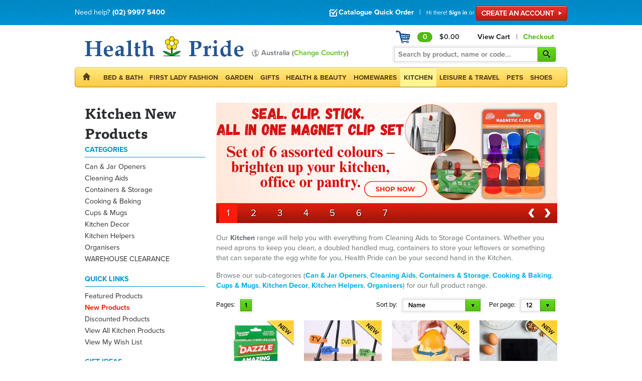

--- FILE ---
content_type: text/html; charset=UTF-8
request_url: https://www.healthpride.com.au/new/Kitchen/11
body_size: 7943
content:

<!DOCTYPE html><html lang="en">
	<head>
				<base href="https://www.healthpride.com.au">
		<title>Health Pride - Kitchen</title>		<meta charset="UTF-8">
<meta name="author" content="Conexium" >
<meta name="viewport" content="width=device-width, initial-scale=1.0" >
<meta name="description" content="Health Pride is a mail order company that sells products from categories that include household helpers, health &amp; beauty aids, apparel, household decor, organisers, kitchen helpers, cleaning aids, garden helpers, lighting, tomato seeds, pet helpers, auto collectables, books, travel helpers and much more!" >		<link href="css/styles.css?v=1761280338" media="screen" rel="stylesheet" type="text/css" >
<link href="css/print.css?v=6" media="print" rel="stylesheet" type="text/css" >
<link href="js/fancybox/jquery.fancybox.css?v=2.1.3" media="screen" rel="stylesheet" type="text/css" >
<link href="js/flexslider/flexslider.css?v=8" media="screen" rel="stylesheet" type="text/css" >		<script src="//use.typekit.net/cog8sev.js"></script>
<script>
    //<!--
    try{Typekit.load();}catch(e){}    //-->
</script>
<script src="js/modernizr.js"></script>
<script>
    //<!--
    var country = 'AU';
    //-->
</script>		
				<!-- Global site tag (gtag.js) - Google Analytics -->
		<script async src="https://www.googletagmanager.com/gtag/js?id=G-6J7Z1LZQM2"></script>
		<script>
			window.dataLayer = window.dataLayer || [];
			function gtag(){dataLayer.push(arguments);}
			gtag('js', new Date());
			gtag('config', 'G-6J7Z1LZQM2');
		</script>
	</head>
	<body id="listing">
		<img src="images/nav-hover-bg.png" style="display:none;">		<div id="open-mobile-nav">
			<div></div>
			<div></div>
			<div></div>
		</div>
		<div id="page-wrapper">
			<div id="banner"><p>Need help? <strong>(02) 9997 5400</strong></p><div><a href="/quick-order" class="high-res-only"><img src="images/tick1.png" width="19" height="20" alt="">Catalogue Quick Order</a> <span class="divider high-res-only">|</span> <p>Hi there! <a href="/auth/login">Sign in</a> or <a href="/account/create"><img src="images/create-account2.png" width="182" height="31" alt="Create an account"></a></p></div></div>			<header>
				<div id="inner-header">
					<div class="logo-country">	
						<h1><a href=""><img id="logo" src="images/logo.png" width="318" height="44" alt="Health Pride"></a></h1>
						<p>
							<img src="images/globe1.png" width="16" height="15" alt=""> 
							Australia (<a href="https://www.healthpride.net.nz/?forced=true">Change Country</a>)						</p>
						<p class="quick-order low-res-only"><img src="images/low-res-tick.png" width="16" height="15" alt=""><a href="/quick-order">Catalogue Quick Order</a></p>
					</div>
					<div class="cart">
						<img src="images/cart.png" width="29" height="27" alt="Cart"><p class="item-count">0</p><p class="sub-total">$0.00</p><p class="cart-links"><a href="/cart/view" class="view-cart">View Cart</a> | <a href="/checkout" class="checkout">Checkout</a></p>					</div>
					<div class="search">
						<form action="/listing/search" method="get"><input class="text" name="searchStr" type="text" placeholder="Search by product, name or code..." required autocomplete="off"><input class="image" type="image" src="images/magnify1.png" name="search" alt="search"></form>
						<ul class="list"></ul>
					</div>
					<br class="clearing">
				</div>
				<nav><ul id="main-menu"><li class="first"><a href="/"><img src="images/home.png?v=2" width="50" height="40" alt="Home"></a></li><li class=""><a href="/category/Bed-and-Bath/1">Bed &amp; Bath</a><div><ul class="bordered"><li><a href="/category/Bathroom-Helpers/16">Bathroom Helpers</a></li><li><a href="/category/Bedroom-Decor/17">Bedroom Decor</a></li><li><a href="/category/Bedroom-Helpers/58">Bedroom Helpers</a></li><li><a href="/category/Cleaning-Aids/60">Cleaning Aids</a></li><li><a href="/category/Clocks/61">Clocks</a></li><li><a href="/category/Fans/144">Fans</a></li><li><a href="/category/Laundry-Helpers/62">Laundry Helpers</a></li><li><a href="/category/Organisers-and-Storage/63">Organisers &amp; Storage</a></li><li><a href="/category/Pillows/148">Pillows</a></li></ul><ul><li><a href="/featured/Bed-and-Bath/1">Featured Products</a></li><li><a href="/new/Bed-and-Bath/1">New Products</a></li><li><a href="/specials/Bed-and-Bath/1">Discounted Products</a></li></ul><br class="clearing"></div></li><li class="first-lady "><a href="/category/First-Lady-Fashion/2">First Lady Fashion</a><div><ul class="bordered"><li><a href="/category/Accessories/32">Accessories</a></li><li><a href="/category/Bras-and-Undergarments/33">Bras &amp; Undergarments</a></li><li><a href="/category/Caftans/34">Caftans</a></li><li><a href="/category/Cardigans%2C-Sweaters-and-Jackets/35">Cardigans, Sweaters &amp; Jackets</a></li><li><a href="/category/Casual-Pantsets/36">Casual Pantsets</a></li><li><a href="/category/Dresses/38">Dresses</a></li><li><a href="/category/Dressy-Pantsets/39">Dressy Pantsets</a></li><li><a href="/category/Flannel/136">Flannel</a></li><li><a href="/category/Fleece/137">Fleece</a></li><li><a href="/category/Footwear/40">Footwear</a></li><li><a href="/category/Footwear-Support/41">Footwear Support</a></li><li><a href="/category/Handbags-and-Wallets/43">Handbags &amp; Wallets</a></li><li><a href="/category/Jewellery-and-Watches/45">Jewellery &amp; Watches</a></li></ul><ul class="bordered"><li><a href="/category/Loungewear/46">Loungewear</a></li><li><a href="/category/Outerwear/47">Outerwear</a></li><li><a href="/category/Pants/48">Pants</a></li><li><a href="/category/Plus-Size-Womens-Clothing/123">Plus Size Womens Clothing</a></li><li><a href="/category/Robes/128">Robes</a></li><li><a href="/category/Skirts/50">Skirts</a></li><li><a href="/category/Sleepwear/52">Sleepwear</a></li><li><a href="/category/Socks-and-Gloves/53">Socks &amp; Gloves</a></li><li><a href="/category/Sundresses/54">Sundresses</a></li><li><a href="/category/Tops-and-Blouses/55">Tops &amp; Blouses</a></li><li><a href="/category/WAREHOUSE-CLEARANCE/106">WAREHOUSE CLEARANCE</a></li></ul><ul><li><a href="/featured/First-Lady-Fashion/2">Featured Products</a></li><li><a href="/new/First-Lady-Fashion/2">New Products</a></li><li><a href="/specials/First-Lady-Fashion/2">Discounted Products</a></li></ul><br class="clearing"></div></li><li class=""><a href="/category/Garden/4">Garden</a><div><ul class="bordered"><li><a href="/category/Cleaning-Aids/64">Cleaning Aids</a></li><li><a href="/category/Garden-and-Outdoor-Decor/65">Garden &amp; Outdoor Decor</a></li><li><a href="/category/Garden-and-Outdoor-Helpers/66">Garden &amp; Outdoor Helpers</a></li><li><a href="/category/Garden-Tools/146">Garden Tools</a></li><li><a href="/category/Gardening/67">Gardening</a></li><li><a href="/category/Lighting/68">Lighting</a></li><li><a href="/category/Pest-Control-and-Repellents/69">Pest Control and Repellents</a></li><li><a href="/category/Plants-and-Seeds/71">Plants &amp; Seeds</a></li></ul><ul><li><a href="/featured/Garden/4">Featured Products</a></li><li><a href="/new/Garden/4">New Products</a></li><li><a href="/specials/Garden/4">Discounted Products</a></li></ul><br class="clearing"></div></li><li class=""><a href="/category/Gifts/7">Gifts</a><div><ul class="bordered"><li><a href="/category/Auto-Collectables/109">Auto Collectables</a></li><li><a href="/category/Bed%2C-Home%2C-Kitchen-and-Office/113">Bed, Home, Kitchen &amp; Office</a></li><li><a href="/category/Black-Friday-Extended-Sale/147">Black Friday Extended Sale</a></li><li><a href="/category/Books/114">Books</a></li><li><a href="/category/Garden-and-Outdoors/112">Garden &amp; Outdoors</a></li><li><a href="/category/Handbags-and-Wallets/111">Handbags &amp; Wallets</a></li><li><a href="/category/Hobby%2C-Novelty-and-Puzzles/116">Hobby, Novelty &amp; Puzzles</a></li><li><a href="/category/Jewellery-and-Watches/115">Jewellery &amp; Watches</a></li><li><a href="/category/WAREHOUSE-CLEARANCE/124">WAREHOUSE CLEARANCE</a></li></ul><ul><li><a href="/featured/Gifts/7">Featured Products</a></li><li><a href="/new/Gifts/7">New Products</a></li><li><a href="/specials/Gifts/7">Discounted Products</a></li></ul><br class="clearing"></div></li><li class=""><a href="/category/Health-and-Beauty/10">Health &amp; Beauty</a><div><ul class="bordered"><li><a href="/category/Beauty-Aids/73">Beauty Aids</a></li><li><a href="/category/Copper-Solutions/139">Copper Solutions</a></li><li><a href="/category/Compression-Aids/135">Compression Aids</a></li><li><a href="/category/Cushions/149">Cushions</a></li><li><a href="/category/Fitness-Equipment/142">Fitness Equipment</a></li><li><a href="/category/Foot-Care/133">Foot Care</a></li><li><a href="/category/Hand-Care/134">Hand Care</a></li><li><a href="/category/Hair-Removal/74">Hair Removal</a></li><li><a href="/category/Health-Aids-and-Pain-Solutions/75">Health Aids and Pain Solutions</a></li><li><a href="/category/Hearing-Aids/76">Hearing Aids</a></li><li><a href="/category/Incontinence-Aids/131">Incontinence Aids</a></li><li><a href="/category/Nail-Clippers/140">Nail Clippers</a></li><li><a href="/category/Personal-Care/77">Personal Care</a></li></ul><ul class="bordered"><li><a href="/category/Sexual-Health/129">Sexual Health</a></li></ul><ul><li><a href="/featured/Health-and-Beauty/10">Featured Products</a></li><li><a href="/new/Health-and-Beauty/10">New Products</a></li><li><a href="/specials/Health-and-Beauty/10">Discounted Products</a></li></ul><br class="clearing"></div></li><li class="drop-left "><a href="/category/Homewares/8">Homewares</a><div><ul class="bordered"><li><a href="/category/Cleaning-Aids/78">Cleaning Aids</a></li><li><a href="/category/Clocks/79">Clocks</a></li><li><a href="/category/Fans/145">Fans</a></li><li><a href="/category/Festive/80">Festive</a></li><li><a href="/category/Household-Decor/81">Household Decor</a></li><li><a href="/category/Household-Helpers/82">Household Helpers</a></li><li><a href="/category/Lounge-Covers/83">Lounge Covers</a></li><li><a href="/category/Office-and-Stationery/84">Office &amp; Stationery</a></li><li><a href="/category/Organisers-and-Storage/85">Organisers &amp; Storage</a></li><li><a href="/category/Pest-Control-and-Repellents/143">Pest Control and Repellents</a></li></ul><ul><li><a href="/featured/Homewares/8">Featured Products</a></li><li><a href="/new/Homewares/8">New Products</a></li><li><a href="/specials/Homewares/8">Discounted Products</a></li></ul><br class="clearing"></div></li><li class="high-res-only drop-left active "><a href="/category/Kitchen/11">Kitchen</a><div><ul class="bordered"><li><a href="/category/Can-and-Jar-Openers/141">Can &amp; Jar Openers</a></li><li><a href="/category/Cleaning-Aids/86">Cleaning Aids</a></li><li><a href="/category/Containers-and-Storage/87">Containers &amp; Storage</a></li><li><a href="/category/Cooking-and-Baking/88">Cooking &amp; Baking</a></li><li><a href="/category/Cups-and-Mugs/89">Cups &amp; Mugs</a></li><li><a href="/category/Kitchen-Decor/90">Kitchen Decor</a></li><li><a href="/category/Kitchen-Helpers/91">Kitchen Helpers</a></li><li><a href="/category/Organisers/92">Organisers</a></li><li><a href="/category/WAREHOUSE-CLEARANCE/126">WAREHOUSE CLEARANCE</a></li></ul><ul><li><a href="/featured/Kitchen/11">Featured Products</a></li><li><a href="/new/Kitchen/11">New Products</a></li><li><a href="/specials/Kitchen/11">Discounted Products</a></li></ul><br class="clearing"></div></li><li class="high-res-only drop-left "><a href="/category/Leisure-and-Travel/6">Leisure &amp; Travel</a><div><ul class="bordered"><li><a href="/category/Auto-Accessories/56">Auto Accessories</a></li><li><a href="/category/Auto-Collectables/93">Auto Collectables</a></li><li><a href="/category/Books/94">Books</a></li><li><a href="/category/Electronics/95">Electronics</a></li><li><a href="/category/Festive/96">Festive</a></li><li><a href="/category/Hobby%2C-Novelty-and-Puzzles/57">Hobby, Novelty &amp; Puzzles</a></li><li><a href="/category/Phones/138">Phones</a></li><li><a href="/category/Reading-Helpers/97">Reading Helpers</a></li><li><a href="/category/Sewing-and-Craft/99">Sewing &amp; Craft</a></li><li><a href="/category/Travel/100">Travel</a></li></ul><ul><li><a href="/featured/Leisure-and-Travel/6">Featured Products</a></li><li><a href="/new/Leisure-and-Travel/6">New Products</a></li><li><a href="/specials/Leisure-and-Travel/6">Discounted Products</a></li></ul><br class="clearing"></div></li><li class="high-res-only drop-left "><a href="/category/Pets/104">Pets</a></li><li class="high-res-only drop-left "><a href="/category/Shoes/118">Shoes</a><div><ul class="bordered"><li><a href="/category/Footwear/119">Footwear</a></li><li><a href="/category/Footwear-Support/120">Footwear Support</a></li><li><a href="/category/Mens/127">Mens</a></li><li><a href="/category/WAREHOUSE-CLEARANCE/125">WAREHOUSE CLEARANCE</a></li></ul><ul><li><a href="/featured/Shoes/118">Featured Products</a></li><li><a href="/new/Shoes/118">New Products</a></li><li><a href="/specials/Shoes/118">Discounted Products</a></li></ul><br class="clearing"></div></li><li class="low-res-only"><a href="#" class="more">More</a></li></ul><div id="more-menu"><ul><li><a href="/listing/category/id/1/category/Bed-and-Bath">Bed &amp; Bath</a></li><li><a href="/listing/category/id/2/category/First-Lady-Fashion">First Lady Fashion</a></li><li><a href="/listing/category/id/4/category/Garden">Garden</a></li><li><a href="/listing/category/id/7/category/Gifts">Gifts</a></li></ul><ul><li><a href="/listing/category/id/10/category/Health-and-Beauty">Health &amp; Beauty</a></li><li><a href="/listing/category/id/8/category/Homewares">Homewares</a></li><li><a href="/listing/category/id/11/category/Kitchen">Kitchen</a></li><li><a href="/listing/category/id/6/category/Leisure-and-Travel">Leisure &amp; Travel</a></li></ul><ul><li><a href="/listing/category/id/104/category/Pets">Pets</a></li><li><a href="/listing/category/id/118/category/Shoes">Shoes</a></li></ul><br class="clearing"></div><div id="mobile-extra-nav">
							<p>Need help? (02) 9997 5400</p>
							<p><a href="https://www.facebook.com/healthpride" target="_blank">Facebook</a></p>
							<p><a href="https://twitter.com/healthprideau" target="_blank">Twitter</a></p>
							<p><a href="https://plus.google.com/117361187325491442624" target="_blank">Google+</a></p>
							<p><a href="https://www.pinterest.com.au/healthpride/" target="_blank">Pinterest</a></p>
						</div></nav>			</header>
			<div id="messages">
							</div>
			<div id="main">
				

<div class="left-col">
	<h2>
		Kitchen New Products	</h2>
	<section class="categories"><h1>Categories</h1><ul><li><a href="/category/Can-and-Jar-Openers/141" >Can &amp; Jar Openers</a></li><li><a href="/category/Cleaning-Aids/86" >Cleaning Aids</a></li><li><a href="/category/Containers-and-Storage/87" >Containers &amp; Storage</a></li><li><a href="/category/Cooking-and-Baking/88" >Cooking &amp; Baking</a></li><li><a href="/category/Cups-and-Mugs/89" >Cups &amp; Mugs</a></li><li><a href="/category/Kitchen-Decor/90" >Kitchen Decor</a></li><li><a href="/category/Kitchen-Helpers/91" >Kitchen Helpers</a></li><li><a href="/category/Organisers/92" >Organisers</a></li><li><a href="/category/WAREHOUSE-CLEARANCE/126" >WAREHOUSE CLEARANCE</a></li></ul></section>			<section class="quick-links">
			<h1>Quick Links</h1>
			<ul>
				<li><a href="/featured/Kitchen/11">Featured Products</a></li><li><a href="/new/Kitchen/11" class="active">New Products</a></li><li><a href="/specials/Kitchen/11">Discounted Products</a></li><li><a href="/category/Kitchen/11">View All Kitchen Products</a></li>				<li><a href="/product/wish-list">View My Wish List</a></li>
			</ul>
		</section>
		<section class="quick-links">
		<h1>Gift Ideas</h1>
		<ul><li><a href="/gift-ideas/amazing-finds/">Amazing Finds Under 20 Dollars!</a></li><li><a href="/gift-ideas/fathers-day/">Gift Ideas For Fathers Day!</a></li><li><a href="/gift-ideas/tomato-seeds/">Gift Ideas for Growing Tomato Seeds</a></li><li><a href="/gift-ideas/mothers-day/">Gift Ideas For Mothers Day!</a></li><li><a href="/gift-ideas/winter-warmers/">Gift Ideas For Staying Warm!</a></li><li><a href="/gift-ideas/amazing-kitchen-finds/">Kitchen Finds Under 11 Dollars</a></li></ul>	</section>
	<div class="widgets"><article class="image"><a href="/specials/"><img src="uploads/widgets/1070afdc527331acce42e751e7f0a2ce.png" alt="Sale"></a></article><a href="/product/clip-on-magnifiers/246/1" class="widget-product"><p>Deal Of The Week</p><p>Clip-on Magnifiers</p><img src="/uploads/products/280/016f0d03d69db287e7fec361b2334a77.jpg" alt="Clip-on Magnifiers"><div class="wp-prices"><p>$15.90</p><p>$10.90</p></div><div class="wp-countdown" data-expiry="2026-01-19 23:59:59"></div></a><article class="image"><a href="/product/wish-list"><img src="uploads/widgets/0a25516932b9357eaad2716926bff855.jpg" alt="Wishlist"></a></article><article class="image"><a href="#newsletter-popup" class="newsletter-popup-trigger"><img src="uploads/widgets/f8efe6dbd4a9c8e32f8325cda594dcf2.png" alt="Newsletter Signup AU"></a></article><article class="image"><a href="/promotions"><img src="uploads/widgets/26dd2311c7f74150279471bdc16e80d4.jpg" alt="Browse Catalogue AU"></a></article><article class="image"><a href="/category/First-Lady-Fashion/2"><img src="uploads/widgets/e18150863584edf7683e451f935d041b.gif" alt="Animated First Lady AU"></a></article></div></div>
<div class="right-col">
	<div class="flexslider-wrapper"><div class="flexslider"><ul class="slides"><li><a href="/product/Magnetic-Clips/3016/"><img src="uploads/category_banners/c82d4201e2d55ab8a0e3c47f785876a1.png" width="680" height="200" alt=""></a></li><li><a href="/product/Touch-N-Go-Electric-Can-Opener/3029"><img src="uploads/category_banners/564e2f1f0dc37d7f54b3e18f0ac5ca6c.png" width="680" height="200" alt=""></a></li><li><a href="/product/Rolling-Egg-Dispenser/2956"><img src="uploads/category_banners/43499cf61488872ec6f2b7620e907de9.png" width="680" height="200" alt=""></a></li><li><a href="/product/Pickle-Jar/2961"><img src="uploads/category_banners/68bb415ba3870c1c47a0b6d51b1889ef.png" width="680" height="200" alt=""></a></li><li><a href="/product/Assorted-Easy-Care-Aprons/416/2"><img src="uploads/category_banners/af587e770b861df7ddf06bfe528b62b2.png" width="680" height="200" alt=""></a></li><li><a href="/product/Cling-Film-Dispenser/2928/"><img src="uploads/category_banners/adc7500468dfdcb5623418d6068a539b.jpg" width="680" height="200" alt=""></a></li><li><a href="/news"><img src="uploads/category_banners/d534c3a25c18907e7206785fba00c1e5.png" width="680" height="200" alt=""></a></li></ul></div><div class="flexslider-controls"></div></div>	
	<br class="clearing">
	<div class="wysiwyg">
		<p>Our <strong>Kitchen </strong>range will help you with everything from Cleaning Aids to Storage Containers. Whether you need aprons to keep you clean, a doubled handled mug, containers to store your leftovers or something that can separate the egg white for you, Health Pride can be your second hand in the Kitchen.</p>

<p>Browse our sub-categories (<strong><a href="/category/Can-and-Jar-Openers/141/">Can &amp; Jar Openers</a></strong>, <strong><a href="/category/Cleaning-Aids/86">Cleaning Aids</a></strong>, <strong><a href="/category/Containers-and-Storage/87">Containers &amp; Storage</a></strong>, <strong><a href="/category/Cooking-and-Baking/88">Cooking &amp; Baking</a></strong>, <strong><a href="/category/Cups-and-Mugs/89">Cups &amp; Mugs</a></strong>, <strong><a href="/category/Kitchen-Decor/90">Kitchen Decor</a></strong>, <strong><a href="/category/Kitchen-Helpers/91">Kitchen Helpers</a></strong>, <strong><a href="/category/Organisers/92">Organisers</a></strong>) for our full product range.</p>
	</div>
	<div class="control-bar">
		<div class="pagination">
			<span>Pages:</span>
			<ul>
				
			</ul>
			<br class="clearing">
		</div>
		<div class="per-page">
			<label>Per page:</label>
			<div class="pulldown">
				<a href="#"><span>12</span><div><img src="images/down-arrow.png" width="8" height="6" alt=""></div></a><br class="clearing">
				<ul class="options">
					<li><a href="#">8</a></li>
					<li><a href="#">12</a></li>
					<li><a href="#">24</a></li>
					<li><a href="#">48</a></li>
				</ul>
			</div>
		</div>
		<div class="sort">
			<label>Sort by:</label>
			<div class="pulldown">
				<a href="#"><span>Name</span><div><img src="images/down-arrow.png" width="8" height="6" alt=""></div></a><br class="clearing">
				<ul class="options">
					<li><a href="#">Name</a></li>
					<li><a href="#">Price (low to high)</a></li>
					<li><a href="#">Price (high to low)</a></li>
				</ul>
			</div>
		</div>
		<br class="clearing">
			</div>
	<div class="preload-container">
	
	</div>
	<script>
		function hideAdultNotice() {
			document.getElementById('adult-notice').style.display = 'none';
			return false;
		}
	</script>
	<div class="products-wrapper">
		<div id="adult-notice" style="display:none;">
			<a href="#" onclick="return hideAdultNotice();"><img src="images/adult-notice-left.png" alt="View Adult Products"></a>
			<a href="/"><img src="images/adult-notice-right.png" alt="Back to Home"></a>
		</div>
		<div class="loading-container">
			<img src="images/ajax-loader.gif" width="220" height="19" alt="">
		</div>
		<div class="products">
			
		</div>
	</div>
	<div class="control-bar">
		<div class="pagination">
			<span>Pages:</span>
			<ul>
				
			</ul>
			<br class="clearing">
		</div>
		<div class="per-page">
			<label>Per page:</label>
			<div class="pulldown">
				<a href="#"><span>12</span><div><img src="images/down-arrow.png" width="8" height="6" alt=""></div></a><br class="clearing">
				<ul class="options">
					<li><a href="#">8</a></li>
					<li><a href="#">12</a></li>
					<li><a href="#">24</a></li>
					<li><a href="#">48</a></li>
				</ul>
			</div>
		</div>
		<div class="sort">
			<label>Sort by:</label>
			<div class="pulldown">
				<a href="#"><span>Name</span><div><img src="images/down-arrow.png" width="8" height="6" alt=""></div></a><br class="clearing">
				<ul class="options">
					<li><a href="#">Name</a></li>
					<li><a href="#">Price (low to high)</a></li>
					<li><a href="#">Price (high to low)</a></li>
				</ul>
			</div>
		</div>
		<br class="clearing">
	</div>
</div>
<br class="clearing">			</div>
			<footer>
				<section class="contact">
					<h1>Contact</h1>
					<p><strong>Health Pride Pty Ltd</strong></p>

<p>ABN 26 069 765 279</p>

<table>
	<tbody>
		<tr>
			<td><strong>Phone:</strong></td>
			<td><strong>(02) 9997 5400</strong></td>
		</tr>
		<tr>
			<td>Fax:</td>
			<td>(02) 8445 0444</td>
		</tr>
		<tr>
			<td>Email:</td>
			<td><strong><a href="mailto:info@healthpride.com.au?subject=Contact%20Us%20-%20Health%20Pride%20Australian%20Enquiry">info@healthpride.com.au</a></strong></td>
		</tr>
	</tbody>
</table>				</section>
				<section class="newsletter">
					<h1>Newsletter</h1>
					<p>Subscribe to our email newsletter for special promotions and offers!</p>					<section id="newsletter-popup" class="popup">
						<div class="popup-wrapper">
							<h1>Newsletter</h1>
							<p>Subscribe to our email newsletter for special promotions and offers!</p>							<!--<img class="stamp" src="images/news.png" width="202" height="121" alt="">-->
													
<div id="mc_embed_shell">
	<link href="css/classic-061523.css" rel="stylesheet" type="text/css">
	<style type="text/css">
		#mc_embed_signup{background:#fff; false;clear:left; font:14px Helvetica,Arial,sans-serif; width: 100%;}
	</style>
	<div id="mc_embed_signup">
		<form action="https://healthpride.us18.list-manage.com/subscribe/post?u=64333b2f487e588cf8e368b4b&amp;id=6880acf519&amp;f_id=00b401e7f0" method="post" id="mc-embedded-subscribe-form" name="mc-embedded-subscribe-form" class="validate" target="_blank">
			<div id="mc_embed_signup_scroll">
				<div class="mc-field-group"><label for="mce-MMERGE5">Full Name <span class="asterisk">*</span></label><input type="text" name="MMERGE5" class="required text" id="mce-MMERGE5" value="" required=""></div><div class="mc-field-group"><label for="mce-EMAIL">Email Address <span class="asterisk">*</span></label><input type="email" name="EMAIL" class="required email" id="mce-EMAIL" value="" required=""></div>
				<div id="mce-responses" class="clear">
					<div class="response" id="mce-error-response" style="display: none;"></div>
					<div class="response" id="mce-success-response" style="display: none;"></div>
				</div><div style="position: absolute; left: -5000px;" aria-hidden="true"><input type="text" name="b_64333b2f487e588cf8e368b4b_6880acf519" tabindex="-1" value=""></div><div class="clear"><input type="submit" name="subscribe" id="mc-embedded-subscribe" class="button" value="Subscribe"></div>
			</div>
		</form>
	</div>
	<script type="text/javascript" src="//s3.amazonaws.com/downloads.mailchimp.com/js/mc-validate.js"></script><script type="text/javascript">(function($) {window.fnames = new Array(); window.ftypes = new Array();fnames[0]='EMAIL';ftypes[0]='email';fnames[5]='MMERGE5';ftypes[5]='text';}(jQuery));var $mcj = jQuery.noConflict(true);</script>
</div>

						</div>
					</section>
					<a class="newsletter-popup-trigger" href="#newsletter-popup"><img src="images/join-mailing-list.png" width="190" height="32" alt="Join our mailing list"></a>
				</section>
				<section class="safe-secure">
					<h1>Safe &amp; Secure</h1>
					<p>We pride ourselves on security and offer multiple payment methods.<br />
<br />
<em><strong>We also accept PayPal!</strong></em></p>

<p><img alt="mastercard, visa, paypal" src="images/payment-options2.png" style="height:32px;width:171px;" /></p>				</section>
				<section class="social">
					<h1>We're Social</h1>
					<p>Follow us on social networks and join the conversation!</p>

<ul>
	<li><a href="https://www.facebook.com/healthpride" target="_blank" rel="noreferrer noopener"><img alt="facebook" src="images/fb.png" style="height:32px;width:32px;" /></a></li>
	<li><a href="http://pinterest.com/healthpride/" target="_blank" rel="noreferrer noopener"><img alt="pintrest" src="images/pintrest.png" style="height:32px;width:32px;" /></a></li>
	<li><a href="https://www.instagram.com/healthprideoz/" target="_blank" rel="noreferrer noopener"><img alt="Instagram" src="/uploads/wysiwyg/images/instagram.png" style="height:32px;width:32px;" /></a></li>
</ul>				</section>
				<br class="clearing">
				<nav>
					<ul>
						<li><a href="/page/About/3">About</a></li>
						<li><a href="/news">Latest News &amp; Articles</a></li>
						<li><a href="/page/FAQ/4">FAQ</a></li>
						<li><a href="/page/Sizing-Chats/11">Sizing Charts</a></li>
						<li><a href="/page/Shipping/6">Shipping</a></li>
						<li><a href="/page/Returns-and-Exchanges/20">Returns &amp; Exchanges</a></li>
						<li><a href="/page/Show-Room/21">Showroom</a></li>
						<li><a href="/page/Jobs/36">Jobs</a></li>
						<li><a href="/page/contact">Contact Us</a></li>
					</ul>
				</nav>
				<br class="clearing">
				<ul class="terms-links">
					<li><a href="/promotions">Current Promotions</a></li>
					<li><a href="/page/Request-A-Catalogue/41">Request A Catalogue</a></li>
					<li><a href="/privacy">Privacy Policy</a></li>
					<li><a href="/page/sitemap">Sitemap</a></li>
				</ul>
				<br class="clearing">
				<a href="https://www.conexium.com.au" target="_blank" class="conexium">Website by Conexium</a>
				<p class="copyright">Copyright &copy; 2026 Health Pride Pty Ltd. All rights reserved.</p>
			</footer>
		</div>
				<script src="js/jquery-1.8.2.min.js"></script>
<script src="js/fancybox/jquery.fancybox.pack.js?v=2.1.3"></script>
<script src="js/common.js?v=20"></script>
<script src="js/flexslider/jquery.flexslider-min.js"></script>
<script src="js/jquery.scrollTo.min.js"></script>
<script src="js/jquery.history.js"></script>
<script src="js/url.min.js"></script>
<script>
    //<!--
    
var category_id = 11;

var filterBy = 'new';
var simple_price_types = ["single","set","set_variants"];
var perPageDefault = '12';

var first_lady = false
    //-->
</script>
<script src="js/listing-index.js?v=65"></script>
<script src="js/helper-cart-summary.js?v=5"></script>					<!--Start of Tawk.to Script-->
			<script type="text/javascript">
			var Tawk_API=Tawk_API||{}, Tawk_LoadStart=new Date();
			(function(){
			var s1=document.createElement("script"),s0=document.getElementsByTagName("script")[0];
			s1.async=true;
			s1.src='https://embed.tawk.to/67a44dee825083258e10acab/1ijct0ro8';
			s1.charset='UTF-8';
			s1.setAttribute('crossorigin','*');
			s0.parentNode.insertBefore(s1,s0);
			})();
			</script>
			<!--End of Tawk.to Script-->
				<!-- TikTok Pixel Code Start -->
		<script>
			!function (w, d, t) {
				w.TiktokAnalyticsObject=t;var ttq=w[t]=w[t]||[];ttq.methods=["page","track","identify","instances","debug","on","off","once","ready","alias","group","enableCookie","disableCookie","holdConsent","revokeConsent","grantConsent"],ttq.setAndDefer=function(t,e){t[e]=function(){t.push([e].concat(Array.prototype.slice.call(arguments,0)))}};for(var i=0;i<ttq.methods.length;i++)ttq.setAndDefer(ttq,ttq.methods[i]);ttq.instance=function(t){for(var e=ttq._i[t]||[],n=0;n<ttq.methods.length;n++)ttq.setAndDefer(e,ttq.methods[n]);return e},ttq.load=function(e,n){var r="https://analytics.tiktok.com/i18n/pixel/events.js",o=n&&n.partner;ttq._i=ttq._i||{},ttq._i[e]=[],ttq._i[e]._u=r,ttq._t=ttq._t||{},ttq._t[e]=+new Date,ttq._o=ttq._o||{},ttq._o[e]=n||{};n=document.createElement("script");n.type="text/javascript",n.async=!0,n.src=r+"?sdkid="+e+"&lib="+t;e=document.getElementsByTagName("script")[0];e.parentNode.insertBefore(n,e)};
				
				ttq.load('CVN1J0BC77U89U9T6PS0');
				ttq.page();
			}(window, document, 'ttq');
		</script>
		<!-- TikTok Pixel Code End -->
	</body> 
</html>

--- FILE ---
content_type: text/css
request_url: https://www.healthpride.com.au/css/styles.css?v=1761280338
body_size: 19227
content:
/*
	@group notes
	-font sizes as % from body down so user/browser can easily change font size throughout
	-three layouts: 
		1. <= 750px (phones) - center aligned responsive width rom 750px to 320px layout (added in early 2021)
		2. > 750px and <= 1000px (smaller tablets) - center aligned fixed width 750px layout
		3. > 1000px (pcs and bigger tablets) - center aligned fixed width 982px layout
	-using media queries to determine resolution
	-modernizr being used to enable styling html5 semantic elements in old browsers
*/

/* @group reset - eric myer reset v2.0 | 20110126
-----------------------------------------------------------------*/
html, body, div, span, applet, object, iframe,
h1, h2, h3, h4, h5, h6, p, blockquote, pre,
a, abbr, acronym, address, big, cite, code,
del, dfn, em, img, ins, kbd, q, s, samp,
small, strike, strong, sub, sup, tt, var,
b, u, i, center,
dl, dt, dd, ol, ul, li,
fieldset, form, label, legend,
table, caption, tbody, tfoot, thead, tr, th, td,
article, aside, canvas, details, embed, 
figure, figcaption, footer, header, hgroup, 
menu, nav, output, ruby, section, summary,
time, mark, audio, video {
	margin: 0;
	padding: 0;
	border: 0;
	font-size: 100%;
	font: inherit;
	vertical-align: baseline;
}
/* HTML5 display-role reset for older browsers */
article, aside, details, figcaption, figure, 
footer, header, hgroup, menu, nav, section {
	display: block;
}
body {
	line-height: 1;
}
ol, ul {
	list-style: none;
}
blockquote, q {
	quotes: none;
}
blockquote:before, blockquote:after,
q:before, q:after {
	content: '';
	content: none;
}
table {
	border-collapse: collapse;
	border-spacing: 0;
}

/* @group global - reset additions/overrides for health pride website
-----------------------------------------------------------------------*/
body {
	font-size: 90%;
	font-family: "proxima-nova", Helvetica Neue, Helvetica, Arial, sans-serif;
	font-weight: 400;
	line-height: 1.4;
	color: #666E71;
	background: url(../images/top-strip.png) repeat-x center top;
}

a {
	color: #00B0EB;
	text-decoration: none;
}

a:hover {
	text-decoration: underline;
}

h1 {
	font-family: "ff-tisa-web-pro", Georgia, Times New Roman, serif;
	font-size: 200%;
	font-weight: 700;
	color: #2A2E31;
}

h2 {
	font-family: "ff-tisa-web-pro", Georgia, Times New Roman, serif;
	font-size: 200%;
	font-weight: 700;
	color: #2A2E31;
}

h3 {
	font-family: "ff-tisa-web-pro", Georgia, Times New Roman, serif;
	font-size: 150%;
	font-weight: 700;
	color: #2A2E31;
}

input {
	font-size: 100%;
	font-family: "proxima-nova", Helvetica Neue, Helvetica, Arial, sans-serif;
	font-weight: 600;
	color: #48494B;
}

input.text {
	display: inline-block;
	border: 1px solid #D5D5D5;
	padding: 0;
	line-height: 27px;
	height: 27px;
	text-indent: .5em;
}

textarea {
	border: 1px solid #D5D5D5;
	font-size: 100%;
	font-family: "proxima-nova", Helvetica Neue, Helvetica, Arial, sans-serif;
	font-weight: 400;
	color: #48494B;
}

select {
	border: 1px solid #D5D5D5;
	font-size: 100%;
	font-family: "proxima-nova", Helvetica Neue, Helvetica, Arial, sans-serif;
	font-weight: 400;
	color: #48494B;
}

strong {
	font-weight: 700;
}

.input-wrapper {
	padding: 4px;
	background-color: #F3F3F3;
	-webkit-border-radius: 5px;
	-moz-border-radius: 5px;
	border-radius: 5px;
}

.clearing {
	clear: both;
}

.clearing-left {
	clear: left;
}

.left {
	float: left;
}

.right {
	float: right;
}

.popup {
	display: none;
}

.widget-popup-container {
	display: none;
	padding: 1em;
}

.error, .flash-messages-error, .flash-messages-success  {
	margin-top: 1em;
	padding: 1em;
	background-color: #FEFACB;
	border: 1px solid #F0DF51;
	color: #745C16;
	font-size: 90%;
	-webkit-border-radius: 5px;
	-moz-border-radius: 5px;
	border-radius: 5px;
}

.error ul, .flash-messages-error ul, .flash-messages-success ul {
	font-weight: 400;
	margin-left: 2em;
	list-style-type: disc;
}

.error  ul  ul, .flash-messages-error ul ul, .flash-messages-success ul ul {
	margin-left: 2em;
	list-style-type: none;
}

/* @group common - for markup common across all pages
----------------------------------------------------*/
#page-wrapper {
	background: url(../images/footer-bg.png) repeat-x center bottom;
}

#banner {
	margin: 0 auto;
	width: 982px;
	height: 50px;
	line-height: 50px;
	color: #ffffff;
}

#banner  p {
	float: left;
	font-size: 100%;
}

#banner  div {
	float: right;
	font-size: 100%;
}

#banner  div  p {
	float: none;
	display: inline;
	font-size: 80%;
}

#banner  div  img {
	vertical-align: middle;
}

#banner  div  a {
	color: #ffffff;
	font-weight: 700;
}

#banner  div .divider {
	margin: 0 .5em;
}

header {
	margin: 0 auto;
	width: 982px;
}

header div#inner-header {
	margin: 0 auto;
	width: 944px;
}

header div#inner-header div.logo-country {
	float: left;
	padding: 20px 0;
}

header div#inner-header div.logo-country h1 {
	float: left;
}

header div#inner-header div.logo-country p {
	float: left;
	margin: 28px 0 0 15px;
	line-height: 15px;
	height: 15px;
	font-size: 100%;
	font-weight: 600;
}

header div#inner-header div.logo-country p a {
	color: #50BA12;
}

header div#inner-header div.logo-country img {
	vertical-align: bottom;
}

header div#inner-header div.cart {
	float: right;
	margin-top: 10px;
	font-weight: 600;
}

header div#inner-header div.cart img, header div#inner-header div.cart p {
	float: left;
	margin: 0 .5em;
	height: 27px;
	line-height: 27px;
}

header div#inner-header div.cart .item-count {
	width: 30px;
	height: 27px;
	line-height: 27px;
	background: url(../images/round-bg.png) no-repeat center center; 
	color: #ffffff;
	text-align: center;
}

header div#inner-header div.cart  .sub-total {
	color: #2A2E31
}

header div#inner-header div.cart  .cart-links {
	margin-left: 2em;
	
}

header div#inner-header div.cart  .view-cart {
	margin-right: .5em;
	color: #2A2E31;
	font-weight: 700;
}

header div#inner-header div.cart  .checkout {
	margin-left: .5em;
	color: #50BA12;
	font-weight: 700;
}

header div#inner-header div.search {
	float: right;
	clear: right;
	margin-top: 3px;
	padding: 4px;
	height: 29px;
	background-color: #F3F3F3;
	-webkit-border-radius: 5px;
	-moz-border-radius: 5px;
	border-radius: 5px;
}

header div#inner-header div.search input.text {
	width: 284px;
	font-weight: 600;
}

header div#inner-header div.search input.image {
	vertical-align: top;
}

header div#inner-header div.search .list {
	display: none;
	position: absolute;
	z-index: 75;
	border-width: 0 1px;
	border-style: solid;
	border-color: #D5D5D5;
	width: 322px;
	background-color: #ffffff;
	-webkit-border-radius: 5px;
	-moz-border-radius: 5px;
	border-radius: 5px;
}

header div#inner-header div.search .list li {
	border-bottom: 1px solid #D5D5D5;
	padding: 10px;
	cursor: pointer;
}

header div#inner-header div.search .list li img {
	float: left;
	width: 50px;
	overflow: hidden;
}

header div#inner-header div.search .list .copy {
	float: left;
	padding-left: 10px;
	width: 240px;
}

header div#inner-header div.search .list h3 {
	margin: 0;
	font-family: "proxima-nova", Helvetica Neue, Helvetica, Arial, sans-serif;
	font-size: 100%;
}

header div#inner-header div.search .list a {
	float: right;
	font-weight: 600;
}

header nav ul#main-menu {
	padding: 1px 0 0 0;
	width: 982px;
	height: 40px;
	background: url(../images/nav-bg.png) no-repeat left top; 
}

header nav ul#main-menu li {
	float: left;
	height: 40px;
	line-height: 40px;
}

header nav ul#main-menu li a {
	display: block;
	padding: 0 .5em;
	color: #58401C;
	text-transform: uppercase;
	font-weight: 700;
	font-size: 95%;
}

header nav ul#main-menu li.first a {
	padding: 0;
}

header nav ul#main-menu li:hover a, header nav ul#main-menu li.active a {
	background: #ffffff url(../images/nav-hover-bg.png) repeat-x left top;
	text-decoration: none;
}

header nav ul#main-menu li.first:hover a {
	background: transparent;
}

header nav ul#main-menu li.first-lady:hover a, header nav ul#main-menu li.active.first-lady a{
	background: #F2B6F4 url(../images/first-lady-nav-hover-bg.png) repeat-x left top;
}

header nav ul#main-menu li div {
	position: absolute;
	left: -999em;
}

header nav ul#main-menu li:hover div {
	left: auto;
	border: 10px solid #FEF590;
	padding: 10px 0;
	background: #ffffff;
	-webkit-border-bottom-right-radius: 10px;
	-webkit-border-bottom-left-radius: 10px;
	-moz-border-radius-bottomright: 10px;
	-moz-border-radius-bottomleft: 10px;
	border-bottom-right-radius: 10px;
	border-bottom-left-radius: 10px;
	z-index: 50;
	-webkit-box-shadow: 0px 7px 5px 0px;
	box-shadow: 0px 7px 5px 0px; 
}

header nav ul#main-menu li.drop-left:hover div {
	left: auto;
	margin-left: -240px;
}

header nav ul#main-menu li.first-lady:hover div {
	border: 10px solid #F2B6F4;
}

header nav ul#main-menu li:hover div ul {
	float: left;
	padding: 0 10px;
}

header nav ul#main-menu li:hover div ul.bordered {
	border-right: 1px solid #666D73;
}

header nav ul#main-menu li:hover div a {
	background: #ffffff;
}

header nav ul#main-menu li.first-lady:hover div a {
	background: #ffffff;
}

header nav ul#main-menu li div li {
	float: none;
	background: #ffffff;
	line-height: 1.8;
	height: 1.8em;
}

header nav ul#main-menu li div a{
	text-transform: none;
	font-weight: 600;
}

header nav ul#main-menu li div a:hover {
	background: #ffffff;
	color: #D81F0B;
}

header nav #more-menu {
	display: none;
	margin: 0 auto;
	border-width: 0 1px 1px 1px;
	border-style: solid;
	border-color: #EBE074;
	-webkit-border-radius: 5px;
	-moz-border-radius: 5px;
	border-radius: 5px;
	width: 720px;
	background: #FEF590;
}

header nav #more-menu ul {
	float: left;
	padding: 10px;
	width: 220px;
	background: #FEF590;
}

header nav #more-menu ul li {
	text-align: center;
	background: #ffffff;
}

header nav #more-menu ul li a {
	display: inline;
	line-height: 2;
	color: #2C2D2F;
	text-transform: uppercase;
	font-weight: 700;
}

header nav #more-menu ul li a:hover {
	color: #D72109;
	text-decoration: none;
}

#messages {
	margin: 0 auto;
	width: 982px;
}

#main {
	margin: 0 auto;
	width: 982px;
}

footer {
	margin: 0 auto;
	width: 982px;
	min-height: 387px;
	font-size: 90%;
}

footer section {
	float: left;
	padding: 18px 22px 0 22px;
	width: 200px;
}

footer  h1 {
	font-size: 140%;
	font-weight: 700;
	line-height: 2;
}

footer section.contact table {
	margin-top: .5em;
}

footer section.contact td {
	min-width: 5em;
}

footer section.newsletter img {
	margin-top: 1em;
}

#newsletter-popup div.popup-wrapper {
	padding: 35px 28px 60px 28px;
	width: 480px;
	max-width: 94%;
	background: #ffffff url(../images/candy-stripe.png) no-repeat left top;
}

#newsletter-popup h1 {
	color: #1B4C87;
}

#newsletter-popup p {
	margin-top: .5em;
	color: #656E73;
}

#newsletter-popup .stamp {
	float: right;
}

#newsletter-popup form .field .input-wrapper {
    display: inline-block;
	margin-top: .5em;
}

#newsletter-popup form .field input.text {
    width: 15em;
}

#newsletter-popup form input.image {
	margin-top: .5em;
}

footer section.safe-secure img {
	margin-top: 1em;
}

footer section.social ul {
	margin: 1em 0 0 0;
	height: 32px;
}

footer section.social li {
	float: left;
	height: 32px;
}

footer section.social li a {
	display: block;
	padding-right: 8px;
}

footer section.social .addthis_toolbox {
	margin-top: 15px;
}

footer nav ul {
	margin: 2em 0 0 22px;
}

footer nav li {
	float: left;
}

footer nav li a {
	display: block;
	padding: 0 1em 0 0;
	color: #2A2E31;
	font-weight: 700;
}

footer strong {
	color: #2A2E31;
}

footer ul.terms-links {
	margin: 0 0 0 22px;
}

footer ul.terms-links li {
	float: left;
}

footer ul.terms-links li a {
	display: block;
	padding: 0 1em 0 0;
	color: #666E71;
}

footer p.copyright {
	margin: 2em 0 0 22px;
	font-size: 85%;
}

footer a.conexium {
	float: right;
	color: #00B0EB;
    text-decoration: none;
}

/* @group shared - for markup shared across some pages
----------------------------------------------------*/
body.popup-layout {
	background: none;
}

body.popup-layout #page-wrapper {
	background: none;
}

body.popup-layout #main {
	padding: 20px 0 20px 0 !important;
	background: none !important;
}

#page-popup-trigger {
	display: none;
}

#page-popup {
	width: 600px;
}

body #main .widgets article {
	margin-bottom: 20px;
	width: 240px;
}

body #main .widgets article.box {
	padding-bottom: 10px;
	-webkit-border-radius: 5px;
	-moz-border-radius: 5px;
	border-radius: 5px;
	background-color: #EDF2F8;
}

body #main .widgets article.box h1 {
	padding-left: 40px;
	border-bottom: 1px solid #ffffff;
	font-family: "proxima-nova", Helvetica Neue, Helvetica, Arial, sans-serif;
	line-height: 2;
	font-size: 100%;
	-webkit-border-radius: 5px;
	-moz-border-radius: 5px;
	border-radius: 5px;
}

body #main .widgets article.box  p {
	margin: 10px;
}

section.categories h1, section.quick-links h1, section.price-range h1, section.not-what h1, section.other-pages h1 {
	border-bottom: 1px solid #0094D2;
	font-family: "proxima-nova", Helvetica Neue, Helvetica, Arial, sans-serif;
	font-size: 100%;
	line-height: 2;
	color: #0294D0;
	text-transform: uppercase;
}

section.first-lady h1, section.first-lady h1 {
	border-bottom: 1px solid #7B207D !important;
	color: #7B207D !important;
}

section.categories h1, section.quick-links h1, section.price-range h1, section.not-what h1, section.other-pages h1, section.news-archive p {
	border-bottom: 1px solid #0094D2;
	font-family: "proxima-nova", Helvetica Neue, Helvetica, Arial, sans-serif;
	font-size: 100%;
	line-height: 2;
	color: #0294D0;
	text-transform: uppercase;
}

section.news-archive {
	font-weight: 700;
	margin-bottom: 15px;
}
section.news-archive a {
	display: block;
	cursor: pointer;
}
section.news-archive a:hover {
	text-decoration: none;
}
section.news-archive > ul > li > a {
	padding: 3px 0;
}
section.news-archive > ul > li > a:not(:hover) {
	color: #333;
}
section.news-archive > ul > li.current-year > a {
	color: #00B0EB;
}
section.news-archive ul ul a {
	padding: 1px 0 1px 15px;
}
section.news-archive ul li:not(.current-year) ul {
	display: none;
}

section.categories ul, section.quick-links ul, section.price-range ul, section.other-pages ul{
	margin-top: .5em;
}

section.categories li, section.quick-links li, section.price-range li, section.other-pages li {
	line-height: 1.6;
}

section.categories li a, section.quick-links li a, section.price-range li a, section.other-pages li a  {
	color: #2D2D2F;
}

section.categories li a.active, section.quick-links li a.active, section.price-range li a.active, section.other-pages li a.active {
	color: #F42B11;
	font-weight: bold;
}

section.categories li a:hover, section.quick-links li a:hover, section.price-range li a:hover, section.other-pages li a:hover  {
	color: #00B0EB;
	text-decoration: none;
}

.pulldown {
	padding: 4px;
	background-color: #F3F3F3;
	-webkit-border-radius: 5px;
	-moz-border-radius: 5px;
	border-radius: 5px;
}

.pulldown a  {
	display: block;
	font-weight: 600;
}

.pulldown a span {
	display: block;
	float: left;
	border: 1px solid #D5D5D5;
	padding: 0 10px;
	line-height: 1.7;
	color: #000000;
	background: #FFFFFF;
}

.pulldown a div {
	float: left;
	border: 1px solid #42990E;
	padding: 0 10px;
	line-height: 1.7;
	background: #51BB11 url(../images/control-bg-on.png) repeat-x left top;
}

.pulldown .options {
	position: absolute;
	z-index: 15;
	left: -9999px;
}

.pulldown .options a {
	display: block;
	padding: 0 10px;
	height: 2em;
	line-height: 2em;
	color: #000000;
	background: #ffffff;
	border-width: 0 1px 1px 1px;
	border-style: solid;
	border-color: #D5D5D5;
}

.pulldown .options a:hover {
	text-decoration: none;
	background: #FEF590;
}

/* @group wysiwyg - for wysiwyg generated markup
-----------------------------------------------------------------*/
.wysiwyg h2, .wysiwyg h3 {
	margin-top: 1em;
	line-height: 1;
}

.wysiwyg .popup-heading {
	margin: 0;
	color: #1B4C87;
    font-family: "ff-tisa-web-pro",Georgia,Times New Roman,serif;
    font-size: 200%;
    font-weight: 700;
	line-height: 63px;
}

.wysiwyg .popup-heading  img {
	display: inline-block;
	padding-right: 10px;
	vertical-align: middle;
}

.wysiwyg p {
	margin-top: 1em;
}

.wysiwyg ul {
	margin: 1em 0 0 2em;
	list-style-type: none;
}

.wysiwyg ol {
	margin: 1em 0 0 3em;
	list-style-type: decimal;
}

.wysiwyg  ul li {
	margin-top: .5em;
	padding-left: 32px;
	background: url(../images/tick2.png) no-repeat left top;
	line-height: 25px;
}

.wysiwyg ol li {
	margin-top: .5em;
}

.wysiwyg strong {
	font-weight: 700;
}

.wysiwyg em {
	font-style: italic;
}

.wysiwyg sub, .wysiwyg sup {
	font-size: 75%;
	line-height: 0;
	position: relative;
}
 
.wysiwyg sup {
	top: -0.5em;
}
 
sub {
	bottom: -0.25em;
}

.wysiwyg th {
	border-top: 1px solid #D6D9DE;
	border-bottom: 1px solid #D6D9DE;
	padding: .5em;
	text-align: left;
	font-weight: 700;
}

.wysiwyg td {
	padding: .5em;
	color: #676E74;
}


/* @group page types - page specific styles
-----------------------------------------------------------------*/
body#home #main {
	padding-top: 30px;
}

body#home .widgets {
	float: left;
	margin-left: 20px;
}

body#home .widgets article {
	margin-bottom: 10px;
}

body#home #main .flexslider-wrapper {
	float: right;
	margin-right: 20px;
	width: 680px;
	height: 340px;
}

body#home #main .flexslider {
	width: 680px;
	height: 300px;
	margin: 0px;
	border: none;
	border-radius: 0px;
}

body#home #main .slides a {
	z-index: 10;
}

body#home #main .flexslider-controls {
	width: 680px;
	height: 40px;
	background: url(../images/slider-controls-bg.png) no-repeat left top; 
}

body#home #main .flexslider-controls li {
	display: inline-block;
	margin: 0px;
}

body#home #main .flex-control-nav {
	float: left;
	width: auto;
	position: relative;
	bottom: 0px;
}

body#home #main .flex-control-nav li a {
	display: inline-block;
	padding: 0 .8em;
	line-height: 40px;
	height: 40px;
	width: auto;
	background: transparent;
	box-shadow: none;
	text-indent: 0px;
	border-radius: 0px;
	font-size: 130%;
	color: #ffffff;
	cursor: pointer;
	text-shadow: 1px 1px 1px #241b24;
    filter: dropshadow(color=#241b24, offx=1, offy=1);
}

body#home #main .flex-control-nav li a.flex-active {
	background: #FF1B0C;
}

body#home #main .flex-control-nav li a:hover {
	text-decoration: none;
}

body#home #main .flex-direction-nav {
	float: right;
}

body#home #main .flex-direction-nav a {
	display: inline-block;
	padding: 0 .5em;
	cursor: pointer;
	position: static;
	margin: 0px;
	opacity: 1;
}

body#home #main .flex-direction-nav a::before {
	display: none;
}

body#home #main .flex-direction-nav .flex-prev {
	width: 14px;
	height: 40px;
	background: url(../images/left-arrow.png) no-repeat left center;
	
}

body#home #main .flex-direction-nav .flex-next {
	width: 14px;
	height: 40px;
	background: url(../images/right-arrow.png) no-repeat left center; 
}

body#home #main .product-highlights, body#product #main .product-highlights {
	padding: 0 0 32px 0;
	text-align: center;
	background: url(../images/flower-hr.png) no-repeat left bottom; 
}
body#product #main .product-highlights {
	background: #fff;
	margin: 30px -20px 0 -20px;
}

body#home #main .product-highlights p, body#product #main .product-highlights p {
	font-size: 140%;
}

body#home #main .product-highlights .selection, body#product #main .product-highlights .selection {
	display: inline-block;
	margin-top: 10px;
}

body#home #main .product-highlights .selection img.bookend, body#product #main .product-highlights .selection img.bookend {
	float: left;
}

body#home #main .product-highlights .selection ul, body#product #main .product-highlights .selection ul {
	float: left;
}

body#home #main .product-highlights .selection li, body#product #main .product-highlights .selection li {
	float: left;
}

body#home #main .product-highlights .selection li a, body#product #main .product-highlights .selection li a {
	display: block;
	border-left: 1px solid #BD8228;
	padding: 0 .5em;
	height: 31px;
	line-height: 31px;
	color: #54421C;
	font-weight: 700;
	text-transform: uppercase;
	background: url(../images/curvy-bg-off.png) repeat-x left top; 
}

body#home #main .product-highlights .selection li a.first, body#product #main .product-highlights .selection li a.first {
	border-left: none;
}

body#home #main .product-highlights .selection li a.active, body#product #main .product-highlights .selection li a.active {
	background: url(../images/curvy-bg-on.png) repeat-x left top; 
}

body#home #main .product-highlights .selection li img, body#product #main .product-highlights .selection li img {
	padding-right: .5em;
	vertical-align: middle;
}

body#home #main .product-highlights .highlights-flexslider-wrapper, body#product #main .product-highlights .highlights-flexslider-wrapper {
	margin: 0 auto;
	width: 970px;
	max-width: 100%;
}

body#home #main .product-highlights .previous-wrapper, body#product #main .product-highlights .previous-wrapper {
	float: left;
	margin: 20px 10px 0 0;
}

body#home #main .product-highlights .previous-wrapper img, body#product #main .product-highlights .previous-wrapper img {
	margin-top: 70px;
	cursor: pointer;
}

body#home #main .product-highlights .next-wrapper, body#product #main .product-highlights .next-wrapper {
	float: left;
	margin: 20px 0 0 10px;
}

body#home #main .product-highlights .next-wrapper img, body#product #main .product-highlights .next-wrapper img {
	margin-top: 70px;
	cursor: pointer;
}

body#home #main .product-highlights .highlights-flexslider, body#product #main .product-highlights .highlights-flexslider {
	float: left;
	margin-top: 20px;
	width: 860px;
	height: 286px;
	overflow: hidden;
}

body#home #main .product-highlights .products article, body#product #main .product-highlights .products article {
	position: relative;
	float: left;
	margin: 0 7px 10px 8px;
	width: 200px;
	text-align: left;
	z-index: 5;
}

body#home #main .product-highlights .products article h1, body#product #main .product-highlights .products article h1 {
	font-family: "proxima-nova", Helvetica Neue, Helvetica, Arial, sans-serif;
	font-size: 80%;
	text-transform: uppercase;
	color: #44B600;
	font-weight: 600;
}

body#home #main .product-highlights .products article h2, body#product #main .product-highlights .products article h2 {
	font-family: "proxima-nova", Helvetica Neue, Helvetica, Arial, sans-serif;
	font-size: 100%;
	min-height: 2em;
	line-height: 1;
}

body#home #main .product-highlights .products article p, body#product #main .product-highlights .products article p {
	color: #F21C00;
	font-weight: 700;
	font-size: 110%;
}

body#home #main .product-highlights .products article p .save, body#product #main .product-highlights .products article p .save {
	display: block;
	color: #8D9295;
	font-size: 75%;
}

body#home #main .product-highlights .products article.flagged img.flag, body#product #main .product-highlights .products article.flagged img.flag {
	position: absolute;
	right: 0;
	top: 0;
	z-index: 10;
}

body#home #main .product-highlights .overlay, body#product #main .product-highlights .overlay {
	display: none;
	position: absolute;
	z-index: 10;
	width: 100%;
	background-color: #000;
    -ms-filter: "progid:DXImageTransform.Microsoft.Alpha(Opacity=15)";
    filter: alpha(opacity=15);
    opacity: 0.15;
}

body#home #main .product-highlights .hover, body#product #main .product-highlights .hover {
	display: none;
	position: absolute;
	left: 40px;
	z-index: 20;
}

body#home #main .product-highlights .products-photo-wrapper, body#product #main .product-highlights .products-photo-wrapper {
	position: relative;
	width: 200px;
	height: 200px;
	overflow: hidden;
	background-color: #EFF0F2;
	z-index:5;
}

body#home #main .product-highlights .products-photo-wrapper .thumb, body#product #main .product-highlights .products-photo-wrapper .thumb {
	position: absolute;
	left: 0;
	top: 0;
}

body#home #main .tagline {
	border-bottom: 1px solid #CCD1D5;
	padding: 1em 1em;
	font-family: "ff-tisa-web-pro", Georgia, Times New Roman, serif;
	font-weight: 700;
	font-style: italic;
	font-size: 130%;
	color: #2A2E31;
	text-align: center;
}

body#my-account #main {
	background: url(../images/flower-hr.png) no-repeat left bottom; 
	padding: 30px 20px 56px 20px;
	width: 942px;
}

body#my-account #main  h2 {
	line-height: 1;
}

body#my-account #main .left-col {
	float: left;
	width: 240px;
}

body#my-account #main .right-col {
	float: right;
	width: 680px;
	color: #2B2F32;
}

body#my-account #main .quick-links {
	margin-top: 1em;
	width: 240px;
}

body#my-account #main  .widgets {
	margin-top: 20px;
}

body#my-account #main  .widgets article {
	margin-bottom: 10px;
}

body#my-account #main .right-col section.change-address {
	position: relative;
}

body#my-account #main .right-col #need-help {
	position: absolute;
	top: 100px;
	right: 0;
	z-index: 10;
}

body#my-account #need-help-popup div.popup-wrapper {
    background-color: #FFFFFF;
    color: #676E74;
    padding: 20px;
    width: 680px;
}

body#my-account #need-help-popup  p {
	margin-top: 1em;
}

body#my-account #main .right-col section hgroup {
	border-bottom: 1px solid #D6D9DE;
}

body#my-account #main  .right-col section hgroup h1 {
	line-height: 1;
	padding-bottom: 0.5em;
}

body#my-account #main .right-col section p {
	margin-top: 1em;
}

body#my-account #main .right-col section section {
	margin-top: 1.5em;
}

body#my-account #main .right-col section section h1 {
	font-size: 140%;
	float: left;
}

body#my-account #main .right-col section section img {
	float: right;
}

body#my-account #main .right-col section section .hr {
	margin: 1em 0;
	width: 100%;
	height: 1px;
	background-color: #D6D9DE;
}

body#my-account #main .right-col section section table td {
	padding: 2px 5px;
}

body#my-account #main .right-col section section table td.label {
	color: #676E74;
}

body#my-account #main .right-col section.last-order table {
	margin-top: 1em;
	width: 100%;
}

body#my-account #main .right-col section.last-order table th {
	border-top: 1px solid #D6D9DE;
	border-bottom: 1px solid #D6D9DE;
	padding: .5em;
	text-align: left;
	font-weight: 700;
}

body#my-account #main .right-col section.last-order table td {
	padding: .5em;
	color: #676E74;
}

body#my-account #main .right-col section.last-order table td.completed {
	color: #50BC10;
}


body#my-account #main .right-col section.order-history table {
	margin-top: 1em;
	width: 100%;
}

body#my-account #main .right-col section.order-history table th {
	border-top: 1px solid #D6D9DE;
	border-bottom: 1px solid #D6D9DE;
	padding: .5em;
	text-align: left;
	font-weight: 700;
}

body#my-account #main .right-col section.order-history table td {
	padding: .2em .5em;
	color: #676E74;
}

body#my-account #main .right-col section.order-history table td.completed {
	color: #50BC10;
}

body#my-account #main .right-col section.order-history table td.processing {
	color: #F32915;
}

body#my-account #main .right-col section#payment-failed {
	display: none;
}

body#my-account #main .right-col section section table.order-lines {
	margin-top: 1em;
	width: 100%;
}

body#my-account #main .right-col section section table.order-lines th {
	border-top: 1px solid #D6D9DE;
	border-bottom: 1px solid #D6D9DE;
	padding: .5em;
	text-align: left;
	font-weight: 700;
	color: #2A2E31;
}

body#my-account #main .right-col section section table.order-lines td {
	border-bottom: 1px solid #D6D9DE;
	padding: .5em;
	color: #676E74;
	vertical-align: middle;
	text-align: left;
}

body#my-account #main .right-col form .field {
	padding-top: 1em;
	position: relative;
	clear: both;
}

body#my-account #main .right-col form .field label{
	position: absolute;
	display: block;
	padding: 4px 0;
	line-height: 1.7;
	color: #000000;
}

body#my-account #main .right-col form .field .pulldown, body#my-account #main .right-col form .field .input-wrapper, body#my-account #main .right-col form .current-address {
	float: left;
	margin-left: 13em;
}

body#my-account #main .right-col form .field .pulldown img {
	float: none;
}

body#my-account #main  .right-col form .field input.text {
	width: 20em;
}

body#my-account #main .right-col .checkbox-group p {
	margin-top: .4em;
	line-height: 24px;
}

body#my-account #main .right-col .checkbox-group p a {
	color: #444444;
}

body#my-account #main .right-col .checkbox-group p a:hover {
	text-decoration: none;
}

body#my-account #main .right-col .checkbox-group p img {
	vertical-align: middle;
	float: none;
}

body#my-account #main .right-col input.image {
    margin-top: 20px;
}

body#my-account #main .right-col #update-address-form .checkbox-group {
	margin-top: 1em;
	border: 1px solid #F0DF51;
    border-radius: 5px;
	padding: 1em;
	line-height: 24px;
	background-color: #FEFACB;
}

body#my-account #main .right-col #update-address-form .checkbox-group  a {
	color: #444444;
	font-weight: bold;
}

body#my-account #main .right-col #update-address-form .checkbox-group  a:hover {
	text-decoration: none;
}

body#my-account #main .right-col #update-address-form .checkbox-group  img {
	vertical-align: middle;
	padding-right: 1em;
}

body#order-details #main {
	background: url(../images/flower-hr.png) no-repeat left bottom; 
	padding: 30px 20px 56px 20px;
	width: 942px;
}

body#order-details #main  h2 {
	line-height: 1;
}

body#order-details #main .left-col {
	float: left;
	width: 240px;
}

body#order-details #main .right-col {
	float: right;
	width: 680px;
	color: #2B2F32;
}

body#order-details #main .quick-links {
	margin-top: 1em;
	width: 240px;
}

body#order-details #main  .widgets {
	margin-top: 20px;
}

body#order-details #main  .widgets article {
	margin-bottom: 10px;
}

body#order-details #main .right-col .print-page {
	float: right;
}

body#order-details #main .right-col section hgroup {
	border-bottom: 1px solid #D6D9DE;
}

body#order-details #main  .right-col section hgroup h1 {
	line-height: 1;
	padding-bottom: 0.5em;
}

body#order-details #main .right-col section p {
	margin-top: 1em;
}

body#order-details #main .right-col section section {
	margin-top: 1.5em;
}

body#order-details #main .right-col section section h1 {
	background-color: #E3EBF6;
    color: #2A2E31;
    float: left;
    font-family: "proxima-nova",Helvetica Neue,Helvetica,Arial,sans-serif;
    font-size: 110%;
    line-height: 3em;
    text-indent: 1em;
    text-transform: uppercase;
	width: 100%;
}

body#order-details #main .right-col section section .hr {
	margin: 1em 0;
	width: 100%;
	height: 1px;
	background-color: #D6D9DE;
}

body#order-details #main .right-col section section table td {
	padding: 2px 5px;
}

body#order-details #main .right-col section section table td.label {
	color: #676E74;
}

body#order-details #main .right-col .totals {
	width: 50%;
	float: right;
	margin-top: 1em;
}

body#order-details #main .right-col .totals td {
	border: 1px solid #ffffff;
	padding: .5em;
}

body#order-details #main .right-col .totals td.label {
	padding-left: 2em;
	text-align: left;
}

body#order-details #main .right-col.totals td.value {
	font-weight: 600;
}

body#checkout #main .left-col .totals .total .label {
	font-weight: 700;
}

body#order-details #main .right-col .totals .total .value {
	font-weight: 700;
}

body#order-details #main .right-col .totals tr.shipping td {
	background-color: #EDF2F8;
	color: #1E4C8A;
}

body#order-details #main .right-col .totals tr.coupon-code td {
	background-color: #FEF590;
	color: #4C3919;
}

body#order-details #main .right-col .totals tr.discount td {
	background-color: #EEEFF1;
	color: #000000;
}

body#order-details #main .right-col .totals tr.total td {
	background-color: #F21C00;
	color: #ffffff;
}

body#order-details #main .right-col  section table.order-lines {
	width: 100%;
}

body#order-details #main .right-col  section table.order-lines td {
	border-bottom: 1px solid #D6D9DE;
	padding: .5em;
	color: #676E74;
	vertical-align: middle;
	text-align: left;
}

body#order-details #main .right-col  section table.order-lines h2 {
	margin: 0;
	font-size: 110%;
}

body#order-details #main .right-col  section table.order-lines p {
	margin: 0;
}

body#order-details #main .right-col  section table.order-lines td {
	text-align: left;
}

body#order-details #main .right-col  section table.order-lines td strong {
	font-weight: 600;
	color: #2A2E31;
}

body#order-details #main .right-col form .field {
	padding-top: 1em;
	position: relative;
	clear: both;
}

body#order-details #main .right-col form .field label{
	position: absolute;
	display: block;
	padding: 4px 0;
	line-height: 1.7;
	color: #000000;
}

body#order-details #main .right-col form .field .pulldown, body#order-details #main .right-col form .field .input-wrapper {
	float: left;
	margin-left: 13em;
}

body#order-details #main .right-col form .field .pulldown img {
	float: none;
}

body#order-details #main  .right-col form .field input.text {
	width: 20em;
}

body#order-details #main .right-col .checkbox-group p {
	margin-top: .4em;
	line-height: 24px;
}

body#order-details #main .right-col .checkbox-group p a {
	color: #444444;
}

body#order-details #main .right-col .checkbox-group p a:hover {
	text-decoration: none;
}

body#order-details #main .right-col .checkbox-group p img {
	vertical-align: middle;
	float: none;
}

body#order-details #main .right-col input.image {
    margin-top: 20px;
}

body#register #main {
	background: url(../images/flower-hr.png) no-repeat left bottom; 
	padding: 30px 20px 56px 20px;
	width: 942px;
}

body#register #main  h2 {
	line-height: 1;
}

body#register #main .left-col {
	float: left;
	width: 240px;
}

body#register #main .quick-links {
	margin-top: 1em;
	width: 240px;
}

body#register #main  .widgets {
	margin-top: 20px;
}

body#register #main .widgets article {
	margin-bottom: 10px;
}

body#register #main .right-col {
	float: right;
	width: 680px;
}

body#register #main  .right-col section hgroup h1 {
	line-height: 1;
}

body#register #main .right-col section hgroup h2 {
	border-bottom: 1px solid #D6D9DE;
	font-size: 100%;
	font-family: "proxima-nova", Helvetica Neue, Helvetica, Arial, sans-serif;
	text-transform: uppercase;
	margin-top: 1em;
	line-height: 2;
}

body#register #main .right-col section h2.sign-up-now {
	font-family: "proxima-nova", Helvetica Neue, Helvetica, Arial, sans-serif;
	margin-top: 1em;
	line-height: 2;
	font-size: 100%;
}

body#register #main .right-col section p {
	margin-top: 1em;
}

body#register #main .right-col section .benefits {
	margin-top: 1em;
}

body#register #main .right-col .wysiwyg li {
	float: left;
	margin-right: 4em;
	padding-left: 32px;
	background: url(../images/tick2.png) no-repeat left top;
	line-height: 25px;
	font-weight: 600;
	color: #2B2F32;
}

body#register #main .right-col .hr {
	margin: 1em 0;
	width: 100%;
	height: 1px;
	background-color: #D6D9DE;
}

body#register #main .right-col section.personal-details {
	position: relative;
}

body#register #main .right-col section.personal-details #need-help {
	position: absolute;
	top: 300px;
	right: 0;
	z-index: 10;
}

body#register #need-help-popup div.popup-wrapper {
    background-color: #FFFFFF;
    color: #676E74;
    padding: 20px;
    width: 680px;
}

body#register #need-help-popup  p {
	margin-top: 1em;
}

body#register #main .right-col section.personal-details  h1 {
	float: left;
	font-size: 150%;
}

body#register #main .right-col section.personal-details .sign-in {
	float: right;
}

body#register #main .right-col form .field {
	padding-top: 1em;
	position: relative;
	clear: both;
}

body#register #main .right-col form .field label{
	position: absolute;
	display: block;
	padding: 4px 0;
	line-height: 1.7;
	color: #000000;
}

body#register #main .right-col form .field .pulldown, body#register #main .right-col form .field .country, body#register #main .right-col form .field .input-wrapper {
	float: left;
	margin-left: 13em;
}

body#register #main .right-col form .field .country {
	padding: 4px;
	font-weight: 600;
}

body#register #main .right-col form .field input.text {
	width: 20em;
}

body#register #main .right-col form .personal-details .checkbox-group {
	margin-top: 1em;
	border: 1px solid #F0DF51;
    border-radius: 5px;
	padding: 1em;
	line-height: 24px;
	background-color: #FEFACB;
}

body#register #main .right-col form .personal-details .checkbox-group  a {
	color: #444444;
	font-weight: bold;
}

body#register #main .right-col form .personal-details .checkbox-group  a:hover {
	text-decoration: none;
}

body#register #main .right-col form .personal-details .checkbox-group  img {
	vertical-align: middle;
	padding-right: 1em;
}

body#register #main .right-col section.login-details {
	margin-top: 1.5em;
}

body#register #main .right-col section.login-details  h1 {
	font-size: 150%;
}

body#register #main .right-col section.further-details {
	margin-top: 1.5em;
}

body#register #main .right-col section.further-details  h1 {
	font-size: 150%;
}

body#register #main .right-col section.further-details .media-promos {
	display: none;
}

body#register #main .right-col section.further-details .media-promos img {
	margin: 5px;
	border: 2px solid black;
	cursor: pointer;
}

body#register #main .right-col section.further-details .media-promos img.active {
	outline: 5px outset #0090D5;
}

body#register #main .right-col section.further-details .checkbox-group p {
	margin-top: .4em;
	line-height: 24px;
}

body#register #main .right-col section.further-details .checkbox-group p a {
	color: #444444;
}

body#register #main .right-col section.further-details .checkbox-group p a:hover {
	text-decoration: none;
}

body#register #main .right-col section.further-details .checkbox-group p img {
	vertical-align: middle;
}

body#register #main .right-col section.further-details .newsletter-subscribe {
	display: none;
}

body#register #main .right-col section.further-details input.image {
	margin-top: 20px;
}

body#sign-in #main, body#wishlist #main {
	background: url(../images/flower-hr.png) no-repeat left bottom; 
	padding: 30px 20px 56px 20px;
	width: 942px;
}

body#sign-in #main  h2 {
	line-height: 1;
}

body#sign-in #main .left-col {
	float: left;
	width: 240px;
}

body#sign-in #main .quick-links {
	margin-top: 1em;
	width: 240px;
}

body#sign-in #main .widgets {
	margin-top: 20px;
}

body#sign-in #main .widgets article {
	margin-bottom: 10px;
}

body#sign-in #main .right-col {
	float: right;
	width: 680px;
}

body#sign-in #main .right-col section hgroup h1, body#wishlist #main section hgroup h1 {
	line-height: 1;
}

body#sign-in #main .right-col section hgroup h2, body#wishlist #main section hgroup h2 {
	border-bottom: 1px solid #D6D9DE;
	font-size: 100%;
	font-family: "proxima-nova", Helvetica Neue, Helvetica, Arial, sans-serif;
	text-transform: uppercase;
	margin-top: 1em;
	line-height: 2;
}

body#sign-in #main .right-col section .sign-in-box, body#wishlist #main section .sign-in-box {
	float: right;
	margin: 1em 0 0 2em;
	border: 1px solid #E1E4E9;
	padding: 10px;
	width: 308px;
	background-color: #F4F5F7;
	-webkit-border-radius: 5px;
	-moz-border-radius: 5px;
	border-radius: 5px;
}

body#sign-in #main .right-col section .sign-in-box h2, body#wishlist #main section .sign-in-box h2 {
	float: left;
	font-size: 150%;
}

body#sign-in #main .right-col section .sign-in-box .create-account, body#wishlist #main section .sign-in-box .create-account {
	float: right;
	margin-top: 0;
}

body#sign-in #main .right-col section .sign-in-box a, body#wishlist #main section .sign-in-box a {
	font-weight: 600;
}

body#sign-in #main .right-col section h2.blurb-heading, body#wishlist #main section h2.blurb-heading {
	font-family: "proxima-nova", Helvetica Neue, Helvetica, Arial, sans-serif;
	margin-top: 1em;
	line-height: 2;
	font-size: 110%;
	font-weight: 600;
}

body#sign-in #main .right-col section p, body#wishlist #main section p {
	margin-top: 1em;
}

body#sign-in #main .right-col section ul, body#wishlist #main section ul {
	margin: 1em 0 0 2em;
}

body#sign-in #main .right-col section .field, body#wishlist #main section .field {
	margin-top: 1em;
}

body#sign-in #main .right-col section .input-wrapper, body#wishlist #main section .input-wrapper {
	display: inline-block;
	background-color: #E8E9EB;
}

body#sign-in #main .right-col section input.text, body#wishlist #main section input.text {
	width: 290px;
}

body#sign-in #main .right-col section input.image, body#wishlist #main section input.image {
	margin-top: 1em;
}

#wishlist-login-image {
	width: calc(100% - 380px);
}

body#shopping-cart #main {
	background: url(../images/flower-hr.png) no-repeat left bottom; 
	padding: 30px 20px 56px 20px;
	width: 942px;
}

body#shopping-cart #main .left-col {
	float: left;
	width: 240px;
}

body#shopping-cart #main .left-col section {
	margin-bottom: 20px;
	padding-bottom: 10px;
	-webkit-border-radius: 5px;
	-moz-border-radius: 5px;
	border-radius: 5px;
}

body#shopping-cart #main .left-col section.cat-code {
	background-color: #F6F6F6;
}

body#shopping-cart #main .left-col section.coup-code {
	background-color: #FFF9C7;
}

body#shopping-cart #main .left-col h1 {
	padding-left: 30px;
	border-bottom: 1px solid #ffffff;
	font-family: "proxima-nova", Helvetica Neue, Helvetica, Arial, sans-serif;
	line-height: 2;
	font-size: 100%;
	-webkit-border-radius: 5px;
	-moz-border-radius: 5px;
	border-radius: 5px;
}

body#shopping-cart #main .left-col section.cat-code  h1 {
	background: #EEEFF1 url(../images/pencil.png) no-repeat 10px center; 
}

body#shopping-cart #main .left-col section.coup-code  h1 {
	background: #FEF590 url(../images/pencil.png) no-repeat 10px center; 
}

body#shopping-cart #main .left-col h1 span {
	color: #656E75;
	font-weight: 600;
}

body#shopping-cart #main .left-col p {
	padding: 10px;
}

body#shopping-cart #main .left-col .input-wrapper {
	margin-left: 10px;
	float: left;
}

body#shopping-cart #main .left-col section.cat-code .input-wrapper {
	background-color: #ECEDF1;
}

body#shopping-cart #main .left-col section.coup-code .input-wrapper {
	background-color: #FEF590;
}

body#shopping-cart #main .left-col input.text {
	width: 8em;
}

body#shopping-cart #main .left-col input.image {
	float: left;
	margin: 3px 0 3px 10px;
}

body#shopping-cart #main .right-col {
	float: right;
	width: 680px;
}

body#shopping-cart #main #gift-options-popup-trigger {
	display: none;
}

body#shopping-cart .gift-options {
	margin-top: 1em;
	width: 100%;
}

body#shopping-cart .gift-options th {
	border-top: 1px solid #D6D9DE;
	border-bottom: 1px solid #D6D9DE;
	padding: .5em;
	text-align: left;
	font-weight: 700;
	color: #2A2E31;
}

body#shopping-cart .gift-options td {
	border-bottom: 1px solid #D6D9DE;
	padding: .5em;
	color: #676E74;
	vertical-align: middle;
	text-align: left;
	background-color: #F3FEED;
}

body#shopping-cart .gift-options td.select {
	text-align: center;
	line-height: 1;
}

body#shopping-cart .gift-options td.select a {
	color: #848B91;
	font-size: 80%;
}

body#shopping-cart .gift-options h2 {
	font-size: 110%;
}

body#shopping-cart .gift-options .discount-msg {
	color: #4FBB0F;
	font-size: 90%;
	font-weight: 600;
}

body#shopping-cart .gift-options td span {
	font-weight: 600;
	color: #2A2E31;
}

body#shopping-cart .gift-options td span.original {
	display: block;
	text-decoration: line-through;
	font-size: 90%;
}

body#shopping-cart .gift-options .free {
	color: #50BC11;
	font-weight: 600;
}

body#shopping-cart #main .right-col section  h1 {
	float: left;
	line-height: 1;
}

body#shopping-cart #main .right-col  section .checkout {
	float: right;
}

body#shopping-cart #main .right-col section .continue {
	float: right;
	margin-right: 10px;
}

body#shopping-cart #main .right-col section .cart {
	margin-top: 1em;
	width: 100%;
}

body#shopping-cart #main .right-col section .cart th {
	border-top: 1px solid #D6D9DE;
	border-bottom: 1px solid #D6D9DE;
	padding: .5em;
	text-align: left;
	font-weight: 700;
	color: #2A2E31;
}

body#shopping-cart #main .right-col section .cart td {
	border-bottom: 1px solid #D6D9DE;
	padding: .5em;
	color: #676E74;
	vertical-align: middle;
	text-align: left;
}

body#shopping-cart #main .right-col section .cart td.remove, body#shopping-cart #main .right-col section .cart td.change {
	text-align: center;
	line-height: 1;
}

body#shopping-cart #main .right-col section .cart td.remove a, body#shopping-cart #main .right-col section .cart td.change a {
	color: #848B91;
	font-size: 80%;
}

body#shopping-cart #main .right-col section .cart h2 {
	font-size: 110%;
}

body#shopping-cart #main .right-col section .cart .discount-msg {
	color: #4FBB0F;
	font-size: 90%;
	font-weight: 600;
}

body#shopping-cart #main .right-col section .cart td .input-wrapper {
	float: left;
}

body#shopping-cart #main .right-col section .cart td input.text {
	width: 3em;
}

body#shopping-cart #main .right-col section .cart td span {
	font-weight: 600;
	color: #2A2E31;
}

body#shopping-cart #main .right-col section .cart td span.original {
	display: block;
	text-decoration: line-through;
	font-size: 90%;
}

body#shopping-cart #main .right-col section .cart tr.gift-header td {
	background-color: #E2FFCF;
	color: #50BB13;
	font-weight: 700;
	text-transform: uppercase;
}

body#shopping-cart #main .right-col section .cart tr.gift-header td img {
	margin-right: .5em;
	vertical-align: middle;
}

body#shopping-cart #main .right-col section .cart tr.gift td {
	background-color: #F3FEED;
}

body#shopping-cart #main .right-col section .cart .free {
	color: #50BC11;
	font-weight: 600;
}

body#shopping-cart #main .right-col section .cart .two-for-one {
	clear: left;
	color: #50BC11;
	font-weight: 600;
}

body#shopping-cart #main .right-col section .inner-left {
	float: left;
	margin-top: 20px;
	width: 380px;
}

body#shopping-cart #main .right-col section .inner-left .we-accept {
	float: left;
	text-align: center;
}

body#shopping-cart #main .right-col section .inner-left .safe-secure {
	float: right;
	text-align: center;
}

body#shopping-cart #main .right-col section .inner-left p {
	line-height: 2;
}

body#shopping-cart #main .right-col section .inner-right {
	float: right;
	margin-top: 20px;
	width: 280px;
}

body#shopping-cart #main .right-col section .inner-right .totals {
	width: 100%;
}

body#shopping-cart #main .right-col section .inner-right .totals td {
	border: 1px solid #ffffff;
	padding: .5em;
}

body#shopping-cart #main .right-col section .inner-right .totals td.label {
	text-align: right;
}

body#shopping-cart #main .right-col section .inner-right .totals td.value {
	font-weight: 600;
}

body#shopping-cart #main .right-col section .inner-right .totals .subtotal .label {
	-webkit-border-top-left-radius: 10px;
	-moz-border-radius-topleft: 10px;
	border-top-left-radius: 10px;
}

body#shopping-cart #main .right-col section .inner-right .totals .subtotal .value {
	-webkit-border-top-right-radius: 10px;
	-moz-border-radius-topright: 10px;
	border-top-right-radius: 10px;
}

body#shopping-cart #main .right-col section .inner-right .totals .total .label {
	-webkit-border-bottom-left-radius: 10px;
	-moz-border-radius-bottomleft: 10px;
	border-bottom-left-radius: 10px;
	font-weight: 700;
}

body#shopping-cart #main .right-col section .inner-right .totals .total .value {
	-webkit-border-bottom-right-radius: 10px;
	-moz-border-radius-bottomright: 10px;
	border-bottom-right-radius: 10px;
	font-weight: 700;
}

body#shopping-cart #main .right-col section .inner-right .totals tr.subtotal td {
	background-color: #F6F6F6;
	color: #2A2E2F;
}

body#shopping-cart #main .right-col section .inner-right .totals tr.qty-discount td {
	background-color: #FEF590;
	color: #4C3919;
}

body#shopping-cart #main .right-col section .inner-right .totals tr.shipping td {
	background-color: #EDF2F8;
	color: #1E4C8A;
}

body#shopping-cart #main .right-col section .inner-right .totals tr.coupon-code td {
	background-color: #FEF590;
	color: #4C3919;
}

body#shopping-cart #main .right-col section .inner-right .totals tr.total td {
	background-color: #F21C00;
	color: #ffffff;
}

body#shopping-cart #main .right-col section .inline-coupon {
	margin-top: 20px;
	float: right;
}

body#shopping-cart #main .right-col section .inline-coupon label {
	font-weight: bold;
}

body#shopping-cart #main .right-col section .inline-coupon span {
	font-weight: normal;
}

body#shopping-cart #main .right-col section .inline-coupon input {
	vertical-align: middle;
}

body#shopping-cart #main .right-col section .checkout-bottom {
	margin-top: 20px;
	float: right;
}

body#shopping-cart #main .cross-sell {
	margin-top: 10px;
	border-top: 1px solid #D6D9DE;
	text-align: center;
}

body#shopping-cart #main .cross-sell div {
	display: inline-block;
	margin: 20px 0;
}

body#shopping-cart #main .cross-sell img.bookend {
	float: left;
}

body#shopping-cart #main .cross-sell ul {
	float: left;
}

body#shopping-cart #main .cross-sell li {
	float: left;
}

body#shopping-cart #main .cross-sell li a {
	display: block;
	border-left: 1px solid #BD8228;
	padding: 0 .5em;
	height: 31px;
	line-height: 31px;
	color: #54421C;
	font-weight: 700;
	text-transform: uppercase;
	background: url(../images/curvy-bg-off.png) repeat-x left top; 
}

body#shopping-cart #main .cross-sell li a.first {
	border-left: none;
}

body#shopping-cart #main .cross-sell li a.active {
	background: url(../images/curvy-bg-on.png) repeat-x left top; 
}

body#shopping-cart #main .cross-sell li  img {
	padding-right: .5em;
	vertical-align: middle;
}


body#shopping-cart #main  .scroller-touchslider {
	margin: 0 auto;
	width: 970px;
}

body#shopping-cart #main .previous-wrapper {
	float: left;
	margin: 20px 10px 0 0;
}

body#shopping-cart #main .previous-wrapper img {
	margin-top: 70px;
	cursor: pointer;
}

body#shopping-cart #main .scroller-touchslider-viewport {
	float: left;
	margin-top: 20px;
	width: 860px;
	height: 226px;
	overflow: hidden;
}

body#shopping-cart #main .next-wrapper {
	float: left;
	margin: 20px 0 0 10px;
}

body#shopping-cart #main .next-wrapper img {
	margin-top: 70px;
	cursor: pointer;
}

body#shopping-cart #main .products article {
	position: relative;
	float: left;
	margin-left: 20px;
	width: 155px;
	z-index: 5;
}

body#shopping-cart #main .products article.first {
	margin-left: 0;
}

body#shopping-cart #main .products article h1 {
	font-family: "proxima-nova", Helvetica Neue, Helvetica, Arial, sans-serif;
	font-size: 100%;
	min-height: 2em;
	line-height: 1;
}

body#shopping-cart #main .products article p {
	color: #F21C00;
	font-weight: 700;
	font-size: 110%;
}

body#shopping-cart #main .products article p.save {
	margin-top: 0;
	color: #8D9295;
    display: block;
    font-size: 75%;
	text-transform: uppercase;;
}

body#shopping-cart #main  .products article.flagged img.flag {
	position: absolute;
	right: 0;
	top: 0;
	z-index: 10;
}

body#shopping-cart #main .products .hover {
	display: none;
	position: absolute;
	left: 20px;
	z-index: 20;
}

body#shopping-cart #main .products .overlay {
	display: none;
	position: absolute;
	z-index: 10;
	width: 100%;
	background-color: #000;
    -ms-filter: "progid:DXImageTransform.Microsoft.Alpha(Opacity=15)";
    filter: alpha(opacity=15);
    opacity: 0.15;
}

body#shopping-cart #main  .products .products-photo-wrapper {
	position: relative;
	width: 155px;
	height: 155px;
	overflow: hidden;
	background-color: #EFF0F2;
}

body#shopping-cart #main  .products .products-photo-wrapper img {
	position: absolute;
	left: 0;
	top: 0;
	width: 155px;
}

body#shopping-cart #main  .products  .sorry {
	text-align: center;
	font-weight: bold;
}

body#shopping-cart #shipping-popup div.popup-wrapper {
	padding: 20px;
	width: 680px;
	color: #676E74;
	background-color: #FFFFFF;
}

body#shopping-cart #shipping-popup h1 {
	padding-left: 84px;
	background: url(../images/globe5.png) no-repeat left top; 
	color: #1C4D87;
	height: 56px;
	line-height: 56px;
}

body#shopping-cart #shipping-popup h2 {
	margin-top: 1em;
	font-size: 130%;
}

body#shopping-cart #shipping-popup p {
	margin-top: 1em;
}

body#shopping-cart .empty {
	margin-top: 1em;
}

body#order-confirmation #main {
	background: url(../images/flower-hr.png) no-repeat left bottom; 
	padding: 30px 20px 56px 20px;
	width: 942px;
}

body#order-confirmation #main .left-col {
	float: left;
	width: 240px;
}

body#order-confirmation #main .left-col section {
	margin-bottom: 20px;
	padding-bottom: 10px;
	-webkit-border-radius: 5px;
	-moz-border-radius: 5px;
	border-radius: 5px;
	background-color: #EDF2F8;
	color: #235592;
}

body#order-confirmation #main .left-col h1 {
	padding-left: 40px;
	border-bottom: 1px solid #ffffff;
	font-family: "proxima-nova", Helvetica Neue, Helvetica, Arial, sans-serif;
	line-height: 2;
	font-size: 100%;
	-webkit-border-radius: 5px;
	-moz-border-radius: 5px;
	border-radius: 5px;
	background: #E3EBF6 url(../images/question3.png) no-repeat 10px center; 
	color: #235592;
}

body#order-confirmation #main .left-col  p {
	margin: 10px;
}

body#order-confirmation #main .right-col {
	float: right;
	width: 680px;
}

body#order-confirmation #main .right-col section h1 {
	float: left;
	line-height: 1;
}

body#order-confirmation #main .right-col section .secure-checkout {
	float: right;
}

body#order-confirmation #main .right-col section .hr {
	margin: 1em 0;
	width: 100%;
	height: 1px;
	background-color: #D6D9DE;
}

body#order-confirmation #main .right-col section h2 {
	font-family: "proxima-nova", Helvetica Neue, Helvetica, Arial, sans-serif;
	font-size: 120%;
	font-weight: 600;
}

body#order-confirmation #main .right-col section .success {
	color: #3FA600;
	font-size: 120%;
	font-weight: 600;
}

body#order-confirmation #main .right-col section .success img {
	float: left;
	padding-right: 10px;
}

body#order-confirmation #main .right-col section p {
	margin-top: 1em;
}

body#order-confirmation #main .right-col section .return-home {
	margin-top: 1em;
}

body#order-confirmation #main .right-col section .addthis_toolbox {
	margin-top: 1em;
}

body#search-results #main {
	background: url(../images/flower-hr.png) no-repeat left bottom; 
	padding: 30px 20px 56px 20px;
	width: 942px;
}

body#search-results #main  h2 {
	line-height: 1;
}

body#search-results #main .left-col {
	float: left;
	width: 240px;
}

body#search-results #main .categories, body#search-results #main .price-range, body#search-results #main .quick-links, body#search-results #main .not-what {
	margin-top: 1em;
	width: 240px;
}

body#search-results #main .not-what p {
	margin-top: .5em;
}

body#search-results #main .not-what .browse {
	margin-top: 1em;
}

body#search-results #main .right-col {
	float: right;
	width: 680px;
}

body#search-results #main .right-col section hgroup h1 {
	line-height: 1;
}

body#search-results #main .right-col section hgroup h2 {
	border-bottom: 1px solid #D6D9DE;
	font-size: 100%;
	font-family: "proxima-nova", Helvetica Neue, Helvetica, Arial, sans-serif;
	margin-top: 1em;
	line-height: 2;
	font-weight: 400;
}

body#search-results #main .right-col .control-bar {
	margin-top: 1em;
	font-size: 90%;
}

body#search-results #main .right-col .pagination {
	float: left;
}

body#search-results #main .right-col .pagination span {
	display: block;
	float: left;
	padding: 4px 0;
	line-height: 1.7;
	color: #000000;
}

body#search-results .right-col .pagination  ul {
	float: left;
	margin-left: .5em;
	padding: 4px;
	background-color: #F3F3F3;
	-webkit-border-radius: 5px;
	-moz-border-radius: 5px;
	border-radius: 5px;
}

body#search-results .right-col .pagination  li {
	float: left;
}

body#search-results .right-col .pagination  li a {
	display: block;
	border-width: 1px 1px 1px 0;
	border-color: #D5D5D5;
	border-style: solid;
	padding: 0 .6em;
	line-height: 1.7;
	font-weight: 600;
	color: #000000;
	background-color: #FFFFFF;
}

body#search-results .right-col .pagination  li a.active {
	border: 1px solid #42990E;
	background: #51BB11 url(../images/control-bg-on.png) repeat-x left top; 
}

body#search-results .right-col .pagination  li a.first {
	border-width: 1px;
}

body#search-results .right-col .pagination  li a img {
	padding-left: .3em;
}

body#search-results .right-col .pulldown {
	float: left;
	margin-left: .5em;
}

body#search-results .right-col .sort {
	float: right;
}

body#search-results .right-col .sort label {
	display: block;
	float: left;
	padding: 4px 0;
	line-height: 1.7;
	color: #000000;
}

body#search-results .right-col .sort a span {
	min-width: 150px;
}

body#search-results .right-col .per-page {
	float: right;
	margin-left: 1em;
}

body#search-results .right-col .per-page label {
	display: block;
	float: left;
	padding: 4px 0;
	line-height: 1.7;
	color: #000000;
}

body#search-results .products {
	margin-top: 1em;
}

body#search-results .products article {
	position: relative;
	float: left;
	margin-left: 20px;
	margin-bottom: 30px;
	width: 155px;
}

body#search-results .products article.first {
	margin-left: 0;
}

body#search-results .products article h1 {
	font-family: "proxima-nova", Helvetica Neue, Helvetica, Arial, sans-serif;
	font-size: 100%;
}

body#search-results .products article p {
	color: #F21C00;
	font-weight: 600;
}

body#search-results .products article.flagged img.flag {
	position: absolute;
	right: 0;
	top: 0;
}

body#checkout #main {
	background: url(../images/flower-hr.png) no-repeat left bottom; 
	padding: 30px 20px 26px 20px;
	width: 942px;
}

body#checkout #main  h2 {
	line-height: 1;
}

body#checkout #main .left-col {
	float: left;
	width: 240px;
}

body#checkout #main .left-col .totals {
	width: 100%;
}

body#checkout #main .left-col .totals td {
	border: 1px solid #ffffff;
	padding: .5em;
}

body#checkout #main .left-col .totals td.label {
	padding-left: 2em;
	text-align: left;
}

body#checkout #main .left-col .totals td.value {
	font-weight: 600;
}

body#checkout #main .left-col .totals .summary td {
	padding-left: 2em;
	-webkit-border-top-left-radius: 10px;
	-moz-border-radius-topleft: 10px;
	border-top-left-radius: 10px;
	-webkit-border-top-right-radius: 10px;
	-moz-border-radius-topright: 10px;
	border-top-right-radius: 10px;
	background-color: #EEEFF1;
	color: #2A2E31;
	font-weight: 700;
}

body#checkout #main .left-col .totals .total .label {
	-webkit-border-bottom-left-radius: 10px;
	-moz-border-radius-bottomleft: 10px;
	border-bottom-left-radius: 10px;
	font-weight: 700;
}

body#checkout #main .left-col .totals .total .value {
	-webkit-border-bottom-right-radius: 10px;
	-moz-border-radius-bottomright: 10px;
	border-bottom-right-radius: 10px;
	font-weight: 700;
}

body#checkout #main .left-col .totals tr.subtotal td {
	background-color: #F6F6F6;
	color: #2A2E2F;
}

body#checkout #main .left-col .totals tr.qty-discount td {
	background-color: #FEF590;
	color: #2A2E2F;
}

body#checkout #main .left-col .totals tr.shipping td {
	background-color: #EDF2F8;
	color: #1E4C8A;
}

body#checkout #main .left-col .totals tr.coupon-code td {
	background-color: #FEF590;
	color: #4C3919;
}

body#checkout #main .left-col .totals tr.total td {
	background-color: #F21C00;
	color: #ffffff;
}


body#checkout #main .left-col section.coup-code {
	margin: 20px 0;
	padding-bottom: 10px;
	-webkit-border-radius: 5px;
	-moz-border-radius: 5px;
	border-radius: 5px;
	background-color: #FFF9C7;
}

body#checkout #main .left-col .coup-code h1 {
	padding-left: 30px;
	border-bottom: 1px solid #ffffff;
	font-family: "proxima-nova", Helvetica Neue, Helvetica, Arial, sans-serif;
	line-height: 2;
	font-size: 100%;
	-webkit-border-radius: 5px;
	-moz-border-radius: 5px;
	border-radius: 5px;
	background: #FEF590 url(../images/pencil.png) no-repeat 10px center; 
}

body#checkout #main .left-col .coup-code span {
	color: #656E75;
	font-weight: 600;
}

body#checkout #main .left-col .coup-code  p {
	padding: 10px;
}

body#checkout #main .left-col .coup-code  .input-wrapper {
	margin-left: 10px;
	float: left;
}

body#checkout #main .left-col section.coup-code .input-wrapper {
	background-color: #FEF590;
}

body#checkout #main .left-col .coup-code  input.text {
	width: 8em;
}

body#checkout #main .left-col .coup-code  input.image {
	float: left;
	margin: 3px 0 3px 10px;
}

body#checkout #main .right-col {
	float: right;
	width: 680px;
}

body#checkout #main #gift-options-popup-trigger {
	display: none;
}

body#checkout .gift-options {
	margin-top: 1em;
	width: 100%;
}

body#checkout .gift-options th {
	border-top: 1px solid #D6D9DE;
	border-bottom: 1px solid #D6D9DE;
	padding: .5em;
	text-align: left;
	font-weight: 700;
	color: #2A2E31;
}

body#checkout .gift-options td {
	border-bottom: 1px solid #D6D9DE;
	padding: .5em;
	color: #676E74;
	vertical-align: middle;
	text-align: left;
	background-color: #F3FEED;
}

body#checkout .gift-options td.select {
	text-align: center;
	line-height: 1;
}

body#checkout .gift-options td.select a {
	color: #848B91;
	font-size: 80%;
}

body#checkout .gift-options h2 {
	font-size: 110%;
}

body#checkout .gift-options .discount-msg {
	color: #4FBB0F;
	font-size: 90%;
	font-weight: 600;
}

body#checkout .gift-options td span {
	font-weight: 600;
	color: #2A2E31;
}

body#checkout .gift-options td span.original {
	display: block;
	text-decoration: line-through;
	font-size: 90%;
}

body#checkout .gift-options .free {
	color: #50BC11;
	font-weight: 600;
}

body#checkout #main .right-col section h1 {
	float: left;
	line-height: 1;
}

body#checkout #shipping-popup div.popup-wrapper {
	padding: 20px;
	width: 680px;
	color: #676E74;
	background-color: #FFFFFF;
}

body#checkout #shipping-popup h1 {
	padding-left: 84px;
	background: url(../images/globe5.png) no-repeat left top; 
	color: #1C4D87;
	height: 56px;
	line-height: 56px;
}

body#checkout #shipping-popup p {
	margin-top: 1em;
}

body#checkout #main .right-col section .secure-checkout {
	float: right;
}

body#checkout #main .right-col section .hr {
	margin: 1em 0;
	width: 100%;
	height: 1px;
	background-color: #D6D9DE;
}

body#checkout #main .right-col section.step {
	margin-bottom: 1em;
}

body#checkout #main .right-col section.step header {
	width: 100%;
	background-color: #E3EBF6;
}

body#checkout #main .right-col section.step header h1 {
	float: left;
	padding-left: 50px;
	background: #E3EBF6 url(../images/1-off.png) no-repeat 10px center; 
	color: #2A2E31;
	text-transform: uppercase;
	line-height: 3em;
	font-family: "proxima-nova", Helvetica Neue, Helvetica, Arial, sans-serif;
	font-size: 110%;
}

body#checkout #main .right-col section.step header a {
	float: right;
	padding-right: 10px;
	text-transform: uppercase;
	color: #8D8E90;
	font-weight: bold;
	font-size: 110%;
	line-height: 3em;
}



body#checkout #main .right-col section.step header a,
body#checkout #main .right-col section.step .step-main img.next {
	display: none;
}




body#checkout #main .right-col section.step .step-main {
	padding: 10px;
}


body#checkout #main .right-col section.step .step-main section.personal-details {
    position: relative;
	width: 680px;
}

body#checkout #main .right-col section.step .step-main section.personal-details #need-help {
    position: absolute;
    right: 0;
    top: 300px;
    z-index: 10;
}

body#checkout #need-help {
	position: absolute;
	top: 100px;
	right: 0;
	z-index: 10;
}

body#checkout #need-help-popup div.popup-wrapper {
    background-color: #FFFFFF;
    color: #676E74;
    padding: 20px;
    width: 680px;
}

body#checkout #need-help-popup  p {
	margin-top: 1em;
}

body#checkout #main .right-col section.step .step-main h2 {
	margin-top: 1em;
	font-size: 150%;
}

body#checkout #main .right-col section.step .step-main p {
	margin-top: 1em;
}

body#checkout #main .right-col section.step .step-main .field {
	padding-top: 1em;
	position: relative;
	clear: both;
}

body#checkout #main .right-col section.step .step-main .field label {
	position: absolute;
	display: block;
	padding: 4px 0;
	line-height: 1.7;
	color: #000000;
}

body#checkout #main .right-col section.step .step-main .field input.text {
	width: 20em;
}

body#checkout #main .right-col section.step .step-main .checkbox-group p {
	margin-top: .4em;
	line-height: 24px;
}

body#checkout #main .right-col section.step .step-main .checkbox-group p a {
	color: #444444;
}

body#checkout #main .right-col section.step .step-main .checkbox-group p a:hover {
	text-decoration: none;
}

body#checkout #main .right-col section.step .step-main .checkbox-group p img {
	vertical-align: middle;
}

body#checkout #main .right-col section.step .step-main img.next {
	float: right;
	cursor: pointer;
}

body#checkout #main .right-col section#step1 .input-wrapper, body#checkout #main .right-col section#step1 .pulldown, body#checkout #main .right-col section#step1 .country {
	float: left;
    margin-left: 13em;
}

body#checkout #main .right-col form .field .country {
    font-weight: 600;
    padding: 4px;
}

body#checkout #main .right-col  .address-sure {
	margin-top: 1em;
	border: 1px solid #F0DF51;
    border-radius: 5px;
	padding: 1em;
	line-height: 24px;
	background-color: #FEFACB;
}

body#checkout #main .right-col  .address-sure  a {
	color: #444444;
	font-weight: bold;
}

body#checkout #main .right-col  .address-sure  a:hover {
	text-decoration: none;
}

body#checkout #main .right-col  .address-sure  img {
	vertical-align: middle;
	padding-right: 1em;
}

body#checkout #main .right-col section#step2 header h1 {
	background: #E3EBF6 url(../images/2-off.png) no-repeat 10px center; 	
}

body#checkout #main #new-shipping, body#checkout #main #different-shipping {
	position: relative;
}

body#checkout #main #new-shipping .input-wrapper, body#checkout #main #different-shipping .input-wrapper, body#checkout #main #different-shipping .pulldown, body#checkout #main #new-shipping .pulldown {
    float: left;
    margin-left: 11em;
}

body#checkout #main .right-col section#step3 header h1 {
	background: #E3EBF6 url(../images/3-off.png) no-repeat 10px center; 	
}

body#checkout #main .right-col section.step .cart {
	width: 100%;
}

body#checkout #main .right-col section.step .cart td {
	border-bottom: 1px solid #D6D9DE;
	padding: .5em;
	color: #676E74;
	vertical-align: middle;
	text-align: left;
}

body#checkout #main .right-col section.step .cart td.remove, body#checkout #main .right-col section.step .cart td.change{
	text-align: center;
	line-height: 1;
}

body#checkout #main .right-col section.step .cart td.remove a, body#checkout #main .right-col section.step .cart td.change a {
	color: #848B91;
	font-size: 80%;
}

body#checkout #main .right-col section.step .cart h2 {
	margin: 0;
	font-size: 110%;
}

body#checkout #main .right-col section.step .cart .discount-msg {
	color: #4FBB0F;
	font-size: 90%;
	font-weight: 600;
}

body#checkout #main .right-col section.step .cart td .input-wrapper {
	float: left;
}

body#checkout #main .right-col section.step .cart td input.text {
	width: 3em;
}

body#checkout #main .right-col section.step .cart p {
	margin: 0;
}

body#checkout #main .right-col section.step .cart td span {
	font-weight: 600;
	color: #2A2E31;
}

body#checkout #main .right-col section.step .cart td span.original {
	display: block;
	text-decoration: line-through;
	font-size: 90%;
}

body#checkout #main .right-col section.step .cart tr.gift-header td {
	background-color: #E2FFCF;
	color: #50BB13;
	font-weight: 700;
	text-transform: uppercase;
}

body#checkout #main .right-col section.step .cart tr.gift-header td img {
	margin-right: .5em;
	vertical-align: middle;
}

body#checkout #main .right-col section.step .cart tr.gift td {
	background-color: #F3FEED;
}

body#checkout #main .right-col section.step .cart .free {
	color: #50BC11;
	font-weight: 600;
}

body#checkout #main .right-col section.step .cart .two-for-one {
	clear: left;
	color: #50BC11;
	font-weight: 600;
}

body#checkout #main .right-col section.step .inner-left {
	float: left;
	margin-top: 20px;
	width: 380px;
}

body#checkout #main .right-col section.step .inner-left p {
	line-height: 2;
}

body#checkout #main .right-col section.step .inner-right {
	float: right;
	margin-top: 20px;
	width: 240px;
}

body#checkout #main .right-col section.step .inner-right .totals {
	width: 100%;
}

body#checkout #main .right-col section.step .inner-right .totals td {
	border: 1px solid #ffffff;
	padding: .5em;
}

body#checkout #main .right-col section.step .inner-right .totals td.label {
	text-align: left;
}

body#checkout #main .right-col section.step .inner-right .totals td.value {
	font-weight: 600;
}

body#checkout #main .right-col section.step .inner-right .totals .subtotal .label {
	-webkit-border-top-left-radius: 10px;
	-moz-border-radius-topleft: 10px;
	border-top-left-radius: 10px;
}

body#checkout #main .right-col section.step .inner-right .totals .subtotal .value {
	-webkit-border-top-right-radius: 10px;
	-moz-border-radius-topright: 10px;
	border-top-right-radius: 10px;
}

body#checkout #main .right-col section.step .inner-right .totals .total .label {
	-webkit-border-bottom-left-radius: 10px;
	-moz-border-radius-bottomleft: 10px;
	border-bottom-left-radius: 10px;
	font-weight: 700;
}

body#checkout #main .right-col section.step .inner-right .totals .total .value {
	-webkit-border-bottom-right-radius: 10px;
	-moz-border-radius-bottomright: 10px;
	border-bottom-right-radius: 10px;
	font-weight: 700;
}

body#checkout #main .right-col section.step .inner-right .totals tr.subtotal td {
	background-color: #F6F6F6;
	color: #2A2E2F;
}

body#checkout #main .right-col section.step .inner-right .totals tr.qty-discount td {
	background-color: #FEF590;
	color: #2A2E2F;
}

body#checkout #main .right-col section.step .inner-right .totals tr.shipping td {
	background-color: #EDF2F8;
	color: #1E4C8A;
}

body#checkout #main .right-col section.step .inner-right .totals tr.coupon-code td {
	background-color: #FEF590;
	color: #4C3919;
}

body#checkout #main .right-col section.step .inner-right .totals tr.total td {
	background-color: #F21C00;
	color: #ffffff;
}

body#checkout #main .right-col section.step .delivery-instructions {
	float: right;
}

body#checkout #main .right-col section.step .delivery-instructions label {
	position: absolute;
	display: block;
	padding: 4px 0;
	line-height: 1.7;
	color: #000000;
}

body#checkout #main .right-col section.step .delivery-instructions .input-wrapper {
	float: left;
    margin-left: 14em;
}

body#checkout #main .right-col section.step .delivery-instructions input.text {
	width: 29em;
}

body#checkout #main .right-col section.step .inline-coupon {
	margin-top: 20px;
	float: right;
}

body#checkout #main .right-col section.step .inline-coupon label {
	font-weight: bold;
}

body#checkout #main .right-col section.step .inline-coupon span {
	font-weight: normal;
}

body#checkout #main .right-col section.step .inline-coupon input {
	vertical-align: middle;
}

body#checkout #main .right-col section#step4 header h1 {
	background: #E3EBF6 url(../images/4-off.png) no-repeat 10px center; 	
}

body#checkout #main .right-col .step-main h3 {
	margin: 20px 0 0 0;
	font-size: 100%;
} 

body#checkout #main .right-col section .media-promos img {
	margin: 5px;
	border: 2px solid black;
	cursor: pointer;
}

body#checkout #main .right-col section .crack-code h3 {
	color: #EE1D23;
	text-transform: uppercase;
	font-size: 130%;
	font-weight: bold;
	text-shadow: 1px 1px 1px rgba(0, 0, 0, 1);
}

body#checkout #main .right-col section .crack-code p.win {
	margin-top: 0;
	color: #FFF101;
	text-transform: uppercase;
	font-size: 280%;
	font-weight: bold;
	text-shadow: 1px 1px 1px rgba(0, 0, 0, 1);
}

body#checkout #main .right-col section .crack-code p.insert {
	margin-top: 0;
	color: #000;
	font-size: 150%;
	font-weight: bold;
}

body#checkout #main .right-col section .crack-code p.small-copy {
	font-size: 100%;
}

body#checkout #main .right-col section .crack-code input.text {
	margin-right: 10px;
	border: 3px solid #0663AF;
	-webkit-border-radius: 5px;
	-moz-border-radius: 5px;
	border-radius: 5px;
	width: 2em;
}

body#checkout #main .right-col section .crack-code input.image {
	vertical-align: middle;
}

body#checkout #main .right-col section .newsletter-subscribe {
	display: none;
}

body#checkout #main .right-col section .media-promos img.active {
	outline: 5px outset #0090D5;
}

body#checkout #main .right-col section.step .credit-card {
	float: left;
	width: 320px;
}

body#checkout #main .right-col section.step .credit-card h2 {
	margin: 1em 0;
	font-family: "proxima-nova", Helvetica Neue, Helvetica, Arial, sans-serif;
	font-size: 110%;
}

body#checkout #main .right-col section.step .credit-card  input.image {
	margin-top: 1em;
	float: none;
	display: block;
}

body#checkout #main .right-col section.step .paypal {
	float: left;
	border-left: 1px solid #D6D9DE;
	padding-left: 20px;
	width: 300px;
}

body#checkout #main .right-col section.step .paypal h2 {
	margin: 1em 0;
	font-family: "proxima-nova", Helvetica Neue, Helvetica, Arial, sans-serif;
	font-size: 110%;
}

body#checkout #main .right-col section.step .paypal input.image {
	margin-top: 1em;
	float: none;
	display: block;
}

body#general #main {
	background: url(../images/flower-hr.png) no-repeat left bottom; 
	padding: 30px 20px 56px 20px;
	width: 942px;
}

body#general #main .left-col {
	float: left;
	width: 240px;
}

body#general #main .other-pages {
	margin: 1em 0;
	width: 240px;
}

body#general #main .other-pages h1 {
	color: #0294D0;
}

body#general #main .right-col {
	float: right;
	width: 680px;
	color: #2B2F32;
}

body#general #main   .widgets article {
	margin-bottom: 10px;
}

body#general #main  .right-col section hgroup {
	margin-bottom: 1em;
	padding-bottom: 1em;
	border-bottom: 1px solid #D6D9DE;
}

body#general #main  .right-col section hgroup h1 {
	line-height: 1;
}

body#general #main .right-col section hgroup h2 {
	font-size: 100%;
	font-family: "proxima-nova", Helvetica Neue, Helvetica, Arial, sans-serif;
	text-transform: uppercase;
	margin-top: 1em;
	line-height: 1;
}

body#quick-order #main {
	background: url(../images/flower-hr.png) no-repeat left bottom; 
	padding: 30px 20px 56px 20px;
	width: 942px;
}

body#quick-order #main #gift-options-popup-trigger {
	display: none;
}

body#quick-order .gift-options {
	margin-top: 1em;
	width: 100%;
}

body#quick-order .gift-options th {
	border-top: 1px solid #D6D9DE;
	border-bottom: 1px solid #D6D9DE;
	padding: .5em;
	text-align: left;
	font-weight: 700;
	color: #2A2E31;
}

body#quick-order .gift-options td {
	border-bottom: 1px solid #D6D9DE;
	padding: .5em;
	color: #676E74;
	vertical-align: middle;
	text-align: left;
	background-color: #F3FEED;
}

body#quick-order .gift-options td.select {
	text-align: center;
	line-height: 1;
}

body#quick-order .gift-options td.select a {
	color: #848B91;
	font-size: 80%;
}

body#quick-order .gift-options h2 {
	font-size: 110%;
}

body#quick-order .gift-options .discount-msg {
	color: #4FBB0F;
	font-size: 90%;
	font-weight: 600;
}

body#quick-order .gift-options td span {
	font-weight: 600;
	color: #2A2E31;
}

body#quick-order .gift-options td span.original {
	display: block;
	text-decoration: line-through;
	font-size: 90%;
}

body#quick-order .gift-options .free {
	color: #50BC11;
	font-weight: 600;
}

body#quick-order #main .left-col {
	float: left;
	width: 240px;
}

body#quick-order #main .right-col {
	float: right;
	width: 680px;
	color: #2B2F32;
}

body#quick-order #main .widgets article {
	margin-bottom: 10px;
}

body#quick-order #main  .right-col section  h1 {
	line-height: 1;
	padding-bottom: .5em;
	border-bottom: 1px solid #D6D9DE;
}

body#quick-order #main .right-col section p {
	margin-top: 1em;
	color: #676F72;
}


body#quick-order  #main .right-col section .add {
	margin-top: 1em;
	border-bottom: 1px solid #D6D9DE;
	width: 100%;
}

body#quick-order #main .right-col section .add th {
	border-top: 1px solid #D6D9DE;
	border-bottom: 1px solid #D6D9DE;
	padding: .5em;
	text-align: left;
	font-weight: 700;
	color: #2A2E31;
}

body#quick-order #main .right-col section .add td {
	padding: .5em;
	color: #676E74;
	vertical-align: middle;
	text-align: left;
}

body#quick-order #main .right-col section .add td .input-wrapper {
	float: left;
}

body#quick-order #main .right-col section .add td input.text {
	width: 3em;
}

body#quick-order #main .right-col section .add td input.code {
	width: 14em;
}

body#quick-order #main .right-col section .add td strong {
	font-weight: 600;
	color: #2A2E31;
}

body#quick-order #main .right-col section .add td  img {
	margin-right: 1em;
}

body#quick-order #main .right-col section h2 {
	margin-top: 1em;
	font-size: 140%;
}

body#quick-order #main .right-col section .cart {
	margin-top: 1em;
	width: 100%;
}

body#quick-order #main .right-col section .cart th {
	border-top: 1px solid #D6D9DE;
	border-bottom: 1px solid #D6D9DE;
	padding: .5em;
	text-align: left;
	font-weight: 700;
	color: #2A2E31;
}

body#quick-order #main .right-col section .cart td {
	border-bottom: 1px solid #D6D9DE;
	padding: .5em;
	color: #676E74;
	vertical-align: middle;
	text-align: left;
}

body#quick-order #main .right-col section .cart td.remove, body#quick-order #main .right-col section .cart td.change {
	text-align: center;
	line-height: 1;
}

body#quick-order #main .right-col section .cart td.remove a, body#quick-order #main .right-col section .cart td.change a  {
	color: #848B91;
	font-size: 80%;
}

body#quick-order #main .right-col section .cart h2 {
	font-size: 110%;
	margin-top: 0;
}

body#quick-order #main .right-col section .cart p {
	margin-top: 0;
}

body#quick-order #main .right-col section .cart td .input-wrapper {
	float: left;
}

body#quick-order #main .right-col section .cart td input.text {
	width: 3em;
}

body#quick-order #main .right-col section .cart td span {
	font-weight: 600;
	color: #2A2E31;
}

body#quick-order #main .right-col section .cart td span.original {
	display: block;
	text-decoration: line-through;
	font-size: 90%;
}

body#quick-order #main .right-col section .cart tr.gift-header td {
	background-color: #E2FFCF;
	color: #50BB13;
	font-weight: 700;
	text-transform: uppercase;
}

body#quick-order #main .right-col section .cart tr.gift-header td img {
	margin-right: .5em;
	vertical-align: middle;
}

body#quick-order #main .right-col section .cart tr.gift td {
	background-color: #F3FEED;
}

body#quick-order #main .right-col section .cart .free {
	color: #50BC11;
	font-weight: 600;
}

body#quick-order #main .right-col section .cart .two-for-one {
	clear: left;
	color: #50BC11;
	font-weight: 600;
}

body#quick-order #main .right-col section .error strong {
	text-transform: uppercase;
	font-weight: 700;
}

body#quick-order #main .right-col section .checkout {
	margin-top: 1em;
	float: right;
}

body#quick-order  #main  .totals {
	margin-top: 1em;
	float: right;
	width: 280px;
}

body#quick-order  #main .totals td {
	border: 1px solid #ffffff;
	padding: .5em;
}

body#quick-order  #main .totals td.label {
	text-align: right;
}

body#quick-order  #main .totals td.value {
	font-weight: 600;
}

body#quick-order  #main .totals .subtotal .label {
	-webkit-border-top-left-radius: 10px;
	-moz-border-radius-topleft: 10px;
	border-top-left-radius: 10px;
}

body#quick-order  #main .totals .subtotal .value {
	-webkit-border-top-right-radius: 10px;
	-moz-border-radius-topright: 10px;
	border-top-right-radius: 10px;
}

body#quick-order  #main .totals .total .label {
	-webkit-border-bottom-left-radius: 10px;
	-moz-border-radius-bottomleft: 10px;
	border-bottom-left-radius: 10px;
	font-weight: 700;
}

body#quick-order  #main .totals .total .value {
	-webkit-border-bottom-right-radius: 10px;
	-moz-border-radius-bottomright: 10px;
	border-bottom-right-radius: 10px;
	font-weight: 700;
}

body#quick-order  #main .totals tr.subtotal td {
	background-color: #F6F6F6;
	color: #2A2E2F;
}

body#quick-order  #main .totals tr.shipping td {
	background-color: #EDF2F8;
	color: #1E4C8A;
}

body#quick-order  #main .totals tr.coupon-code td {
	background-color: #FEF590;
	color: #4C3919;
}

body#quick-order  #main .totals tr.total td {
	background-color: #F21C00;
	color: #ffffff;
}

body#login-to-continue #main {
	background: url(../images/flower-hr.png) no-repeat left bottom; 
	padding: 30px 20px 56px 20px;
	width: 942px;
}

body#login-to-continue #main p {
	color #676E74;
}

body#login-to-continue #main .left-col {
	float: left;
	width: 240px;
}

body#login-to-continue #main .right-col {
	float: right;
	width: 680px;
}

body#login-to-continue #main  .widgets article {
	margin-bottom: 10px;
}

body#login-to-continue #main .right-col section  h1 {
	float: left;
	line-height: 1;
	padding-bottom: .5em;
}

body#login-to-continue #main .right-col section .secure-checkout {
	float: right;
}

body#login-to-continue #main .right-col section .hr {
	width: 100%;
	height: 1px;
	background-color: #D6D9DE;
}

body#login-to-continue #main .right-col section .returning {
	float: left;
	margin-top: 1em;
	border-right: 1px solid #D6D9DE;
	width: 320px;
}

body#login-to-continue #main .right-col section .returning h1 {
	padding: 0;
	float: none;
	font-size: 140%;
}

body#login-to-continue #main .right-col section .returning .field {
	margin-top: 1em;
	width: 90%;
}

body#login-to-continue #main .right-col section .returning .text {
	width: 99%;
}

body#login-to-continue #main .right-col section .returning .image {
	margin-top: 1em;
}

body#login-to-continue #main .right-col section .new {
	margin-top: 1em;
	padding-left: 20px;
	float: left;
	width: 304px;
}

body#login-to-continue #main .right-col section .new h1 {
	padding: 0;
	float: none;
	font-size: 140%;
}

body#login-to-continue #main .right-col section .new p {
	margin-top: 1em;
}

body#login-to-continue #main .right-col section .new .continue {
	margin-top: 1em;
}

body#product #main {
	background: url(../images/flower-hr.png) no-repeat left bottom; 
	padding: 0 20px 56px 20px;
	width: 942px;
}

body#product #main .crumb-trail {
	height: 40px;
	line-height: 40px;
}

body#product #main .crumb-trail a {
	color: #656E75;
}

body#product #main .banner {
	margin: 5px 0;
}

body#product #main .left-col {
	float: left;
	width: 240px;
}

body#product #main .categories, body#product #main .quick-links {
	margin-top: 1em;
	width: 240px;
}

body#product #main .right-col {
	float: right;
	width: 680px;
}

body#product #main .right-col .inner-left {
	float: left;
	padding-bottom: 20px;
	width: 280px;
}

body#product #main .photo-wrapper {
	width: 280px;
}

body#product #main .ribboned {
	position: relative;
}

body#product #main .ribbon {
	position: absolute;
	left: -6px;
	top: -4px;
	z-index: 30;
}

body#product #main .photo-wrapper .hover {
	display: none;
	position: absolute;
	left: 80px;
	z-index: 20;
}

body#product #main .photo-wrapper .overlay {
	display: none;
	position: absolute;
	z-index: 10;
	width: 100%;
	background-color: #000;
    -ms-filter: "progid:DXImageTransform.Microsoft.Alpha(Opacity=15)";
    filter: alpha(opacity=15);
    opacity: 0.15;
}

body#product #main .photo-wrapper .inactive {
	display: none;
}

body#product #main .photo-wrapper .video {
	position: relative;
	width: 280px;
	height: 285px;
	background-color: #000;
	z-index: 50;
}

body#product #enlarge-popup div.popup-wrapper {
	padding: 20px;
	color: #676E74;
	overflow-x: hidden;
}

body#product #enlarge-popup h1 {
	color: #1C4D87;
}

body#product #enlarge-popup .slider-touchslider-viewport {
	margin: 10px 0;
}

body#product #enlarge-popup .image-wrapper {
	text-align: center;
	background-color: #EFF0F2;
}

body#product #enlarge-popup .image-wrapper img {
	display: inline;
	vertical-align: middle;
}

body#product #enlarge-popup .count {
	float: left;
	line-height: 25px;
}

body#product #enlarge-popup .controls {
	float: right;
	margin-bottom: 1em;
	line-height: 25px;
}

body#product #enlarge-popup .controls img {
	vertical-align: middle;
}

body#product #enlarge-popup .controls span {
	margin: 0 .3em;
	color: #C1C5C6;
	cursor: pointer;
}

body#product #main .enlarge {
	line-height: 18px;
	text-align: right;
	color: #959698;
	text-transform: uppercase;
	font-weight: 600;
	font-size: 90%;
}

body#product #main .enlarge img {
	margin-right: .4em;
	vertical-align: bottom;
}

body#product #main .enlarge a {
	color: #959698;
	text-transform: uppercase;
	font-weight: 600;
	font-size: 90%;
}

body#product #main .thumbnails {
	clear: left;
	margin-top: .5em;
}

body#product #main .thumbnails li {
	float: left;
	margin-left: 8px;
}

body#product #main .thumbnails li.first {
	margin-left: 0;
}

body#product #main .thumbnails li .arrow {
	display: none;
	position: absolute;
	left: 25px;
	top: -7px;
}

body#product #main .thumbnails img {
	border: 1px solid #D6D9DE;
}

body#product #main .thumbnails li.active {
	position: relative;
}

body#product #main .thumbnails li.active img {
	border: 2px solid #F21D00;
}

body#product #main .thumbnails li.active .arrow {
	display: block;
	border: 0;
}

body#product #main .like-this {
	margin: 1em 0 .4em 0;
	color: #231F20;
}

body#product #main .addthis_toolbox {
	padding-bottom: 1em;
}

body#product #main .forward {
	margin-top: .4em;
	line-height: 18px;
}

body#product #main .forward  img{
	padding-right: .4em;
	vertical-align: middle;
}

body#product #main .forward a {
	color: #255794;
}

body#product #main .widgets {
	margin-top: 20px;
}

body#product #main .widgets article {
	margin-bottom: 10px;
}

body#product #main .right-col .inner-right {
	float: right;
	width: 370px;
}

body#product #main .right-col .inner-right section {
	border-bottom: 1px solid #D6D9DE;
	padding-bottom: 20px;
}

body#product #main .right-col .inner-right section  h1 {
	line-height: 1;
}

body#product #main .right-col .inner-right section .in-stock {
	float: left;
	margin-top: .5em;
	padding-left: 22px;
	background: url(../images/tick4.png) no-repeat left center; 
	color: #4FBB0F;
	line-height: 18px;
	font-weight: 600;
}

body#product #main .right-col .inner-right section .out-of-stock {
	float: left;
	margin-top: .5em;
	padding-left: 22px;
	background: url(../images/close1.png) no-repeat left center; 
	color: red;
	line-height: 18px;
	font-weight: 600;
}

body#product #main .right-col .inner-right section .item-num {
	float: left;
	margin-top: .5em;
	margin-left: 1em;
	padding-left: 22px;
	background: url(../images/hash.png) no-repeat left center; 
	color: #2B2F30;
	line-height: 18px;
	font-weight: 600;
}

body#product #main .right-col .inner-right section .item-num span {
	color: #93989C;
}

body#product #main .right-col .inner-right section .discount {
	display: inline;
	color: #242021;
	font-weight: 700;
	text-decoration: line-through;
	font-size: 110%;
	line-height: 50px;
}

body#product #main .right-col .inner-right section #price-wrapper {
	display: inline;
}

body#product #main .right-col .inner-right section .price {
	display: inline;
	margin-left: .4em;
	color: #F21C00;
	font-weight: 700;
	font-size: 170%;
	line-height: 50px;
}

body#product #main .right-col .inner-right section .free-shipping {
	display: inline;
	margin-left: .4em;
	color: #F21C00;
	font-weight: 600;
}

body#product #main .right-col .inner-right section .discount-msg {
	margin-left: .4em;
	color: #4FBB0F;
	font-weight: 600;
	font-size: 90%;
	line-height: 2;
}

body#product #main .right-col .inner-right section h2 {
	border-top: 1px solid #D6D9DE;
	text-transform: uppercase;
	font-family: "proxima-nova", Helvetica Neue, Helvetica, Arial, sans-serif;
	font-size: 100%;
	line-height: 3;
}

body#product #main .right-col .inner-right section .variant-photo-wrapper {
	float: right;
}

body#product #main .right-col .inner-right section .colour, body#product #main .right-col .inner-right section .size, body#product #main .right-col .inner-right section .quantity, body#product #main .right-col .inner-right section .accessories {
	position: relative;
	margin: 1em 0;
}

body#product #main .right-col .inner-right section .colour label , body#product #main .right-col .inner-right section .size label, body#product #main .right-col .inner-right section .product label, body#product #main .right-col .inner-right section .quantity label, body#product #main .right-col .inner-right section .accessories label {
	display: block;
	float: left;
	padding: 4px 0;
	line-height: 1.7;
	color: #000000;
	min-width: 60px;
}

body#product #main .right-col .inner-right section .colour .pulldown , body#product #main .right-col .inner-right section .size .pulldown, body#product #main .right-col .inner-right section .product .pulldown, body#product #main .right-col .inner-right section .quantity .input-wrapper, body#product #main .right-col .inner-right section .accessories .checkbox-group {
	float: left;
	margin-left: 2em;
}

body#product #main .right-col .inner-right section .quantity input,
body#shopping-cart #main .right-col section .cart td input {
	width: 32px;
	text-indent: 0;
	text-align: center;
	padding: 0 5px;
	-webkit-appearance: textfield;
	-moz-appearance: textfield;
	appearance: textfield;
}
body#product #main .right-col .inner-right section .quantity input::-webkit-inner-spin-button, 
body#product #main .right-col .inner-right section .quantity input::-webkit-outer-spin-button,
body#shopping-cart #main .right-col section .cart td input::-webkit-inner-spin-button,
body#shopping-cart #main .right-col section .cart td input::-webkit-inner-spin-button { 
	-webkit-appearance: none;
}

body#shopping-cart #main .right-col section .cart td .prodqtywrap {
	min-width: 121px;
}

#prodqtywrap button,
.prodqtywrap button {
	outline:none;
	-webkit-appearance: none;
	background-color: transparent;
	border: none;
	align-items: center;
	justify-content: center;
	width: 25px;
	height: 20px;
	transform: translateY(-5px);
	cursor: pointer;
	margin: 0;
	position: relative;
}
#prodqtywrap button::before,
#prodqtywrap button::after,
.prodqtywrap button::before,
.prodqtywrap button::after {
	display: inline-block;
	position: absolute;
	content: '';
	width: 14px;
	height: 2px;
	background-color: #212121;
	transform: translate(-50%, -50%);
}
#prodqtywrap button:last-of-type::after,
.prodqtywrap button:last-of-type::after {
	transform: translate(-50%, -50%) rotate(90deg);
}

body#product #main .right-col .inner-right section .personalisable {
	margin: 1em 0;
}

body#product #main .right-col .inner-right section .personalisable p.validation {
	margin-top: 1em;
	font-size: 90%;
	color: #0294D0;
	font-style: italic;
}

body#product #main .right-col .inner-right section .personalisable p.validation strong {
	font-weight: 700;
	font-size: 130%;
}

body#product #main .right-col .inner-right section .personalisable .line-wrapper {
	position: relative;
	margin: 1em 0;
	clear: left;
}

body#product #main .right-col .inner-right section .personalisable label {
	position: absolute;
	display: block;
	padding: 4px 0;
	line-height: 1.7;
	color: #000000;
}

body#product #main .right-col .inner-right section .personalisable .input-wrapper {
	float: left;
	margin-left: 6em;
}

body#product #main .right-col .inner-right section .personalisable .input-wrapper input {
	width: 15em;
}

body#product #main .right-col .inner-right section .limit {
	margin-left: 90px;
	line-height: 3;
	font-size: 90%;
}

body#product  #main .right-col .inner-right section .item {
	border-bottom: 1px dashed #D6D9DE;
}

body#product #main .right-col .inner-right section  .item p.item-name {
	display: inline-block;
	width: 70%;
	vertical-align: middle;
}

body#product  #main .right-col .inner-right section .item img {
	padding: 10px;
	display: inline;
	vertical-align: middle;
}

body#product #main .right-col .inner-right section #set-variant-items .item {
	line-height: 1;
	border-bottom: 1px dashed #D6D9DE;
}

body#product #main .right-col .inner-right section  #set-variant-items .item img {
	padding: 0;
}

body#product #main .right-col .inner-right section #set-variant-items .item .thumb {
	padding-top: 30px;
	padding: 10px;
	float: left;
}

body#product #main .right-col .inner-right section #set-variant-items .item p {
	float: left;
	padding-top: 30px;
	margin-left: 10px;
}

body#product #main .right-col .inner-right section  #set-variant-items .item  label {
	float: left;
	display: block;
	color: #000000;
	padding-top: 30px;
	margin-left: 10px;
}

body#product #main .right-col .inner-right section  #set-variant-items .item  .pulldown {
	float: left;
	line-height: 1;
	margin-top: 20px;
	margin-left: 10px;
}

body#product #main .right-col .inner-right section .accessories .checkbox-group p {
	line-height: 1.7;
}

body#product #main .right-col .inner-right section .accessories .checkbox-group p a {
	color: #444444;
	line-height: 28px;
}

body#product #main .right-col .inner-right section .accessories .checkbox-group p a:hover {
	text-decoration: none;
}

body#product #main .right-col .inner-right section .accessories .checkbox-group p img {
	vertical-align: middle;
	margin-right: .5em;
}

body#product #main .right-col .inner-right section .accessories .checkbox-group p span {
	color: #F21B00;
	font-weight: 600;
}

body#product #cart-popup div.popup-wrapper {
	padding: 20px;
	width: 678px;
	color: #676E74;
}
#wishlist-popup div.popup-wrapper {
	box-sizing: border-box;
	padding: 20px;
	width: 550px;
	max-width: 100%;
	color: #676E74;
}

body#product #cart-popup h1, #wishlist-popup h1 {
	padding-left: 80px;
	background: url(../images/trolley.png) no-repeat left top; 
	color: #1C4D87;
	height: 59px;
	line-height: 59px;
}

body#product #cart-popup p.msg, #wishlist-popup p.msg {
	margin: 1em 0;
	font-size: 120%;
	font-weight: 700;
	color: #2A2E31;
}

body#product #cart-popup .left-col {
	float: left;
	border-right: 1px solid #D6D9DE;
	padding-right: 20px;
	width: 409px;
}

body#product #cart-popup .left-col .thumb, #wishlist-popup .thumb {
	float: left;
}

body#product #cart-popup .left-col table {
	float: left;
	margin-left: 16px;
	width: 333px;
	table-layout: fixed;
}
#wishlist-popup .rightcol {
	float: left;
	margin-left: 16px;
}
#wishlist-popup .rightcol p {
	margin-top: 15px;
}

body#product #cart-popup td {
	padding: .1em .2em;
}

body#product #cart-popup td:first-child {
	padding: .1em 0;
	min-width: 80px;
}

body#product #cart-popup h2, #wishlist-popup h2 {
	font-size: 100%;
}

body#product #cart-popup strong {
	color: #2A2E31;
}

body#product #cart-popup strong.price, body#product #cart-popup strong.accessory-price {
	color: #F11B00;
}

body#product #cart-popup strong.cart-sub-total {
	color: #F11B00;
}

body#product #cart-popup .left-col .continue {
	float: right;
	margin-top: 25px;
}

body#product #cart-popup .accessory {
	margin-top: 25px;
}

body#product #cart-popup .right-col {
	float: left;
	padding-left: 20px;
	width: 228px;
}

body#product #cart-popup .right-col .checkout {
	float: right;
	margin-top: 48px;
	margin-left: 10px;
}

body#product #cart-popup .right-col .view-cart {
	float: right;
	margin-top: 48px;
}

body#product #main .right-col .inner-right section .add-to-cart {
	margin: 1em 0 0 6em;
}
#wishlist-disabled, #wishlist-add, #wishlist-remove {
	margin-left: 6em;
}
#wishlist-disabled:hover, #wishlist-add:hover, #wishlist-remove:hover {
	text-decoration: none;
}
#wishlist-disabled button, #wishlist-add button, #wishlist-remove button {
	display: inline-block;
	text-transform: uppercase;
	font-weight: bold;
	width: 132px;
	text-align: center;
	box-sizing: border-box;
	border-radius: 4px;
	border: 1px solid #333;
	background: #aaa;
	padding: 4px 0;
	cursor: pointer;
}
#wishlist-add button {
	border: 1px solid #0184b0;
	background: #0294d0;
}
#wishlist-remove button {
	border: 1px solid #ff1111;
	background: #ee0000;
}

body#product #faq-popup div.popup-wrapper {
	padding: 20px;
	width: 680px;
	color: #676E74;
	background-color: #FFFFFF;
}

body#product #shipping-popup div.popup-wrapper {
	padding: 20px;
	width: 680px;
	color: #676E74;
	background-color: #FFFFFF;
}

body#product #returns-popup div.popup-wrapper {
	padding: 20px;
	width: 680px;
	color: #676E74;
	background-color: #FFFFFF;
}

body#product #main .right-col .inner-right .buttons {
	margin: 20px 0;
}

body#product #main .right-col .inner-right .buttons img {
	margin-left: 5px;
}

body#product #main .right-col .inner-right .buttons img.first {
	margin-left: 0;
}

body#product #main .right-col .cross-sell {
	border-top: 1px solid #D6D9DE;
	text-align: center;
}

body#product #main .right-col .cross-sell div {
	display: inline-block;
	margin: 20px 0;
}

body#product #main .right-col .cross-sell img.bookend {
	float: left;
}

body#product #main .right-col .cross-sell ul {
	float: left;
}

body#product #main .right-col .cross-sell li {
	float: left;
}

body#product #main .right-col .cross-sell li a {
	display: block;
	border-left: 1px solid #BD8228;
	padding: 0 .5em;
	height: 31px;
	line-height: 31px;
	color: #54421C;
	font-weight: 700;
	text-transform: uppercase;
	background: url(../images/curvy-bg-off.png) repeat-x left top; 
}

body#product #main .right-col .cross-sell li a.first {
	border-left: none;
}

body#product #main .right-col .cross-sell li a.active {
	background: url(../images/curvy-bg-on.png) repeat-x left top; 
}

body#product #main .right-col .cross-sell li  img {
	padding-right: .5em;
	vertical-align: middle;
}

body#product #main .right-col .products article {
	position: relative;
	float: left;
	margin-left: 20px;
	width: 155px;
}

body#product #main .right-col .products article.first {
	margin-left: 0;
}

body#product #main .right-col .products article h1 {
	font-family: "proxima-nova", Helvetica Neue, Helvetica, Arial, sans-serif;
	font-size: 100%;
	min-height: 2em;
	line-height: 1;
}

body#product #main .right-col .products article p {
	color: #F21C00;
	font-weight: 700;
	font-size: 110%;
}

body#product #main .right-col .products article p.save {
	margin-top: 0;
	color: #8D9295;
    display: block;
    font-size: 75%;
	text-transform: uppercase;
}

body#product #main .right-col .products article.flagged img.flag {
	position: absolute;
	right: 0;
	top: 0;
	z-index: 10;
}

body#product #main .right-col .products  .hover {
	display: none;
	position: absolute;
	left: 20px;
	z-index: 20;
}

body#product #main .right-col .products .overlay {
	display: none;
	position: absolute;
	z-index: 10;
	width: 100%;
	background-color: #000;
    -ms-filter: "progid:DXImageTransform.Microsoft.Alpha(Opacity=15)";
    filter: alpha(opacity=15);
    opacity: 0.15;
}

body#product #main .right-col .products .products-photo-wrapper {
	position: relative;
	width: 155px;
	height: 155px;
	overflow: hidden;
	background-color: #EFF0F2;
}

body#product #main .right-col .products .products-photo-wrapper img {
	position: absolute;
	left: 0;
	top: 0;
	width: 155px;
}

body#product #main .right-col .products  .sorry {
	text-align: center;
	font-weight: bold;
}

body#listing #main {
	background: url(../images/flower-hr.png) no-repeat left bottom; 
	padding: 30px 20px 56px 20px;
	width: 942px;
}

body#listing #main .banner {
    margin-bottom: 10px;
}

body#listing #main .left-col {
	float: left;
	width: 240px;
}

body#listing #main .categories {
	width: 240px;
}

body#listing #main .quick-links {
	margin-top: 1em;
	width: 240px;
	width: 240px;
}

body#listing #main .categories h1, body#listing #main .quick-links h1 {
	color: #0294D0;
}

body#listing #main .first-lady h1, body#listing #main .first-lady h1 {
	color: #7B207D;
}

body#listing #main .widgets {
	margin-top: 20px;
}

body#listing #main .widgets article {
	margin-bottom: 10px;
}

body#listing #main .right-col {
	float: right;
	width: 680px;
}

body#listing #main .right-col .flexslider-wrapper {
	float: right;
	width: 680px;
}

body#listing #main .flexslider {
	margin: 0px;
	border: none;
	border-radius: 0px;
}

body#listing #main .right-col .touchslider-viewport {
	width: 680px;
	height: 200px;
}

body#listing #main .slides a {
	z-index: 10;
}

body#listing #main .right-col .flexslider-controls {
	background: url("../images/slider-controls-bg.png") no-repeat scroll left top rgba(0, 0, 0, 0);
    height: 40px;
    width: 680px;
}

body#listing #main .right-col .first-lady  {
	background: url(../images/first-lady-slider-controls-bg.png) no-repeat scroll left top rgba(0, 0, 0, 0);
}

body#listing #main .right-col .flexslider-controls li {
	display: inline-block;
}

body#listing #main .flex-control-nav {
    float: left;
	width: auto;
	position: relative;
	bottom: 0px;
}

body#listing #main .flex-control-nav li a {
    color: #FFFFFF;
    cursor: pointer;
    display: inline-block;
    font-size: 130%;
    height: 40px;
    line-height: 40px;
    padding: 0 0.8em;
    text-shadow: 1px 1px 1px #241B24;
	width: auto;
	background: transparent;
	box-shadow: none;
	text-indent: 0px;
	border-radius: 0px;
	filter: dropshadow(color=#241b24, offx=1, offy=1);
}

body#listing #main .flex-control-nav li a:hover {
	text-decoration: none;
}

body#listing #main .flex-control-nav li a.flex-active {
    background: none repeat scroll 0 0 #FF1B0C;
}

body#listing #main .first-lady  .flex-control-nav li a.flex-active {
	background: #F6D2F8;
}

body#listing #main .flex-direction-nav {
    float: right;
}

body#listing #main .flex-direction-nav .flex-prev {
    background: url("../images/left-arrow.png") no-repeat scroll left center rgba(0, 0, 0, 0);
    height: 40px;
    width: 14px;
}

body#listing #main .flex-direction-nav .flex-next {
    background: url("../images/right-arrow.png") no-repeat scroll left center rgba(0, 0, 0, 0);
    height: 40px;
    width: 14px;
}

body#listing #main .flex-direction-nav a {
    cursor: pointer;
    display: inline-block;
    padding: 0 0.5em;
	position: static;
	margin: 0px;
	opacity: 1;
}

body#listing #main .flex-direction-nav a::before {
	display: none;
}

body#listing #main .right-col .control-bar {
	margin-top: 1em;
	font-size: 90%;
}

body#listing #main .right-col .pagination {
	float: left;
}

body#listing #main .right-col .pagination span {
	display: block;
	float: left;
	padding: 4px 0;
	line-height: 1.7;
	color: #000000;
}

body#listing #main .right-col .pagination  ul {
	float: left;
	margin-left: .5em;
	padding: 4px;
	background-color: #F3F3F3;
	-webkit-border-radius: 5px;
	-moz-border-radius: 5px;
	border-radius: 5px;
}

body#listing #main .right-col .pagination  li {
	float: left;
}

body#listing #main .right-col .pagination  li a {
	display: block;
	border-width: 1px 1px 1px 0;
	border-color: #D5D5D5;
	border-style: solid;
	padding: 0 .6em;
	line-height: 1.7;
	font-weight: 600;
	color: #000000;
	background-color: #FFFFFF;
}

body#listing #main .right-col .pagination  li a.active {
	border: 1px solid #42990E;
	background: #51BB11 url(../images/control-bg-on.png) repeat-x left top; 
}

body#listing #main .right-col .pagination  li a.first {
	border-width: 1px;
}

body#listing #main .right-col .pagination  li a img {
	padding-left: .3em;
}

body#listing #main .right-col .pulldown {
	float: left;
	margin-left: .5em;
}

body#listing #main .right-col .sort {
	float: right;
}

body#listing #main .right-col .sort label {
	display: block;
	float: left;
	padding: 4px 0;
	line-height: 1.7;
	color: #000000;
}

body#listing #main .right-col .per-page {
	float: right;
	margin-left: 1em;
}

body#listing #main .right-col .per-page label {
	display: block;
	float: left;
	padding: 4px 0;
	line-height: 1.7;
	color: #000000;
}

body#listing #main .right-col .filter-size {
	float: right;
	margin-left: 1em;
	margin-top: 7px;
}

body#listing #main .right-col .filter-size label {
	display: block;
	float: left;
	padding: 4px 0;
	line-height: 1.7;
	color: #000000;
}

body#listing #main .preload-container {
	display: none;
}

body#listing #main .products-wrapper {
	position: relative;
}

body#listing #main .loading-container {
	display: none;
	position: absolute;
	left:50%;
	top:50%;
	margin-left: -110px;
}

body#listing #main .products {
	margin-top: 1em;
	min-height: 482px;
}

body#listing #main .products article {
	position: relative;
	display: inline-block;
	margin-left: 20px;
	margin-bottom: 30px;
	width: 155px;
}

body#listing #main .products article.first {
	margin-left: 0;
}

body#listing #main .products article h1 {
	font-family: "proxima-nova", Helvetica Neue, Helvetica, Arial, sans-serif;
	font-size: 100%;
	min-height: 2em;
	line-height: 1;
}

body#listing #main .products article p {
	color: #F21C00;
	font-weight: 700;
	font-size: 110%;
}

body#listing #main .products article p.save {
    color: #8D9295;
    font-size: 75%;
	min-height: 1em;
}

body#listing #main .products article p.extra-listing-line {
	color: #255795;
    font-size: 80%;
	font-weight: normal;
	min-height: 2em;
	line-height: 1;
}

body#listing #main .products article.flagged img.flag {
	position: absolute;
	right: 0;
	top: 0;
}

body#listing #main .products article .hover {
	display: none;
	position: absolute;
	left: 20px;
	z-index: 20;
}

body#listing #main .products article .overlay {
	display: none;
	position: absolute;
	z-index: 10;
	width: 100%;
	background-color: #000;
    -ms-filter: "progid:DXImageTransform.Microsoft.Alpha(Opacity=15)";
    filter: alpha(opacity=15);
    opacity: 0.15;
}

body#news #main {
	background: url(../images/flower-hr.png) no-repeat left bottom; 
	padding: 30px 20px 56px 20px;
	width: 942px;
}

body#news #main .left-col {
	float: left;
	width: 240px;
}

body#news #main article {
	margin-top: 1em;
}

body#news #main article h1 {
	font-size: 120%;
}

body#news #main article .date {
	font-style: italic;
}

body#news #main .right-col {
	float: right;
	width: 680px;
	color: #2B2F32;
}

body#news #main   .widgets article {
	margin-bottom: 10px;
}

body#news #main  .right-col section hgroup h1 {
	line-height: 1;
}

body#news #main .right-col section hgroup h2 {
	border-bottom: 1px solid #D6D9DE;
	font-size: 100%;
	font-family: "proxima-nova", Helvetica Neue, Helvetica, Arial, sans-serif;
	text-transform: uppercase;
	margin-top: 1em;
	line-height: 2;
}

body#flipbooks #main, body#promotions #main {
	background: url(../images/flower-hr.png) no-repeat center bottom; 
	padding: 30px 20px 56px 20px;
	width: 942px;
}
@media all and (max-width: 1000px) {
	body#promotions #main {
		max-width: 100%;
		box-sizing: border-box;
	}
}

body#flipbooks p {
	margin-bottom: 10px;
}
body#flipbooks a.view-fb-link {
	display: block;
	background: #00b0eb;
	color: #fff;
	padding: 7px 15px;
	text-align: center;
	border-radius: 10px;
	width: 200px;
	opacity: 1;
	transition: .3s;
}
body#flipbooks a.view-fb-link:hover {
	text-decoration: none;
	opacity: .75;
}

body#flipbooks iframe {
	width: 1300px;
	height: 980px;
	margin-left: -179px;
}
@media all and (max-width: 1300px) {
	body#flipbooks iframe {
		width: 100%;
		height: 800px;
		margin-left: 0;
	}
}

#promotions #flipbooks-wrapper {
	background: url(../images/shelf.png) repeat center top;
	box-sizing: border-box;
	padding: 0 20px 0 80px;
	min-height: 380px;
	width: 100%;
	margin-top: 30px;
}
#promotions #flipbooks-wrapper a {
	position: relative;
	margin: 35px 30px 35px 0;
	display: block;
	float: left;
}
#promotions #flipbooks-wrapper a > div {
	text-align: center;
	color: #fff;
	position: absolute;
	bottom: -34px;
	width: 100%;
	transition: all .3s;
}
#promotions #flipbooks-wrapper a img {
	width: auto;
	height: 310px;
	display: block;
	transition: all .3s;
	transform: translateY(0);
}
#promotions #flipbooks-wrapper a:hover img {
	transform: translateY(-10px);
}
@media all and (max-width: 620px) {
	#promotions #flipbooks-wrapper {
		padding-left: 20px;
	}
}

body#contact #main {
	background: url(../images/flower-hr.png) no-repeat left bottom; 
	padding: 30px 20px 56px 20px;
	width: 942px;
}

body#contact #main .left-col {
	float: left;
	width: 240px;
}

body#contact #main .other-pages {
	margin: 1em 0;
	width: 240px;
}

body#contact #main .other-pages h1 {
	color: #0294D0;
}

body#contact #main .right-col {
	float: right;
	width: 680px;
	color: #2B2F32;
}

body#contact #main   .widgets article {
	margin-bottom: 10px;
}

body#contact #main  .right-col section hgroup {
	margin-bottom: 1em;
	padding-bottom: 1em;
	border-bottom: 1px solid #D6D9DE;
}

body#contact #main  .right-col section hgroup h1 {
	line-height: 1;
}

body#contact #main .right-col section hgroup h2 {
	font-size: 100%;
	font-family: "proxima-nova", Helvetica Neue, Helvetica, Arial, sans-serif;
	text-transform: uppercase;
	margin-top: 1em;
	line-height: 1;
}

body#contact #main .right-col form .field {
	padding-top: 1em;
	position: relative;
	clear: both;
}

body#contact #main .right-col form .field label{
	position: absolute;
	display: block;
	padding: 4px 0;
	line-height: 1.7;
	color: #000000;
}

body#contact #main .right-col form .field .pulldown, body#contact #main .right-col form .field .input-wrapper {
	float: left;
	margin-left: 13em;
}

body#contact #main .right-col form .field input.text, body#contact #main .right-col form .field textarea {
	width: 20em;
}

body#contact #main .right-col form .field textarea {
	height: 6em;
}

body#contact #main .right-col input.image {
	margin-top: 20px;
}

body#forgot-password #main {
	background: url(../images/flower-hr.png) no-repeat left bottom; 
	padding: 30px 20px 56px 20px;
	width: 942px;
}

body#forgot-password #main  h2 {
	line-height: 1;
}

body#forgot-password #main .left-col {
	float: left;
	width: 240px;
}

body#forgot-password #main .quick-links {
	margin-top: 1em;
	width: 240px;
}

body#forgot-password #main  .widgets {
	margin-top: 20px;
}

body#forgot-password #main .widgets article {
	margin-bottom: 10px;
}

body#forgot-password #main .right-col {
	float: right;
	width: 680px;
}

body#forgot-password #main  .right-col section hgroup h1 {
	line-height: 1;
}

body#forgot-password #main .right-col section p {
	margin-top: 1em;
}

body#forgot-password #main .right-col form .field {
	padding-top: 1em;
	position: relative;
	clear: both;
}

body#forgot-password #main .right-col form .field label{
	position: absolute;
	display: block;
	padding: 4px 0;
	line-height: 1.7;
	color: #000000;
}

body#forgot-password #main .right-col form .field .input-wrapper {
	float: left;
	margin-left: 13em;
}

body#forgot-password #main .right-col form .field input.text {
	width: 20em;
}

body#forgot-password #main .right-col input.image {
    margin-top: 20px;
	margin-left: 13em;
}

body#paypal-redirect #main {
    background: url("../images/flower-hr.png") no-repeat scroll left bottom rgba(0, 0, 0, 0);
    padding-bottom: 56px
}

body#paypal-redirect #paypal-form {
	display: none;
}

body#paypal-redirect #main p {
	margin: 50px auto;
	width: 50%;
	font-weight: bold;
}

body#paypal-redirect .loader {
	display: block;
	margin: 50px auto;
	width: 220px;
}

body#admin-sign-in #main {
	background: url(../images/flower-hr.png) no-repeat left bottom; 
	padding: 30px 20px 56px 20px;
	width: 942px;
}

body#admin-sign-in #main  h2 {
	line-height: 1;
}


body#admin-sign-in #main  .right-col section hgroup h1 {
	line-height: 1;
}

body#admin-sign-in #main .right-col section hgroup h2 {
	border-bottom: 1px solid #D6D9DE;
	font-size: 100%;
	font-family: "proxima-nova", Helvetica Neue, Helvetica, Arial, sans-serif;
	text-transform: uppercase;
	margin-top: 1em;
	line-height: 2;
}

body#admin-sign-in #main  section  .sign-in-box {
	margin: 1em 0;
	border: 1px solid #E1E4E9;
	padding: 10px;
	width: 308px;
	background-color: #F4F5F7;
	-webkit-border-radius: 5px;
	-moz-border-radius: 5px;
	border-radius: 5px;
}

body#admin-sign-in #main  section  .sign-in-box  h2 {
	float: left;
	font-size: 150%;
}


body#admin-sign-in #main  section  .sign-in-box  a {
	font-weight: 600;
}

body#admin-sign-in #main  section h2.blurb-heading {
	font-family: "proxima-nova", Helvetica Neue, Helvetica, Arial, sans-serif;
	margin-top: 1em;
	line-height: 2;
	font-size: 110%;
	font-weight: 600;
}

body#admin-sign-in #main section p {
	margin-top: 1em;
}

body#admin-sign-in #main section ul {
	margin: 1em 0 0 2em;
}

body#admin-sign-in #main section .field {
	margin-top: 1em;
}

body#admin-sign-in #main section .input-wrapper {
	display: inline-block;
	background-color: #E8E9EB;
}

body#admin-sign-in #main  section input.text {
	width: 290px;
}

body#admin-sign-in #main section input.image {
	margin-top: 1em;
}




#checkout-save-shipping {
	display: block;
	margin: 20px 0 0 162px;
	padding: 8px 25px;
	cursor: pointer;
	font-weight: bold;
	text-transform: uppercase;
	border: 1px solid #000;
	border-radius: 3px;
	background: #f21c00;
	color: #fff;
	transition: background .3s;
}
#checkout-save-shipping:hover {
	background: #9e0f00;
}




/* Recent Products Page / Wish List Page / CMS Generated Pages
-----------------------------------------------------------------*/
#recently-viewed-wrapper, #wishlist-wrapper {
	box-sizing: border-box;
	padding: 20px;
}
#recently-viewed-products, #wishlist-products, #cms-page-products-wrapper {
	display: flex;
	flex-wrap: wrap;
	justify-content: space-between;
	align-items: stretch;
}
#recently-viewed-products > div, #wishlist-products > div, #cms-page-products-wrapper div {
	position: relative;
	flex-basis: calc(25% - 20px);
	margin-top: 20px;
}
#recently-viewed-products > div > a, #wishlist-products > div > a:first-of-type, #cms-page-products-wrapper > div > a {
	position: absolute;
	display: none;
	top: 0;
	left: 0;
	width: 100%;
	height: 100%;
	background-color: rgba(0, 0, 0, .15);
	justify-content: center;
	align-items: center;
	z-index: 999;
}
#wishlist-products > div > .wishlist-remove {
	position: relative;
	z-index: 9999;
	display: block;
	width: 132px;
	height: 30px;
	margin: 0 auto;
	padding-bottom: 10px;
}
#recently-viewed-products > div:hover > a, #wishlist-products > div:hover > a, #cms-page-products-wrapper > div:hover > a {
	display: flex;
}
#recently-viewed-products > div > a > img, #wishlist-products> div > a:first-of-type > img, #cms-page-products-wrapper > div > a > img {
	width: 112px;
	height: 43px;
	flex-basis: 43px;
}
#recently-viewed-products > div > img, #wishlist-products > div > img, #cms-page-products-wrapper > div > img {
	width: 100%;
	height: auto;
}
#recently-viewed-products > div h3, #wishlist-products > div h3, #cms-page-products-wrapper > div h3 {
	font-family: "proxima-nova", Helvetica Neue, Helvetica, Arial, sans-serif;
	font-size: 100%;
	min-height: 2em;
	line-height: 1;
}
#recently-viewed-products > div p.extra-info, #wishlist-products > div p.extra-info, #cms-page-products-wrapper > div p.extra-info {
	color: #255795;
	font-size: 80%;
	font-weight: normal;
	min-height: 2em;
	line-height: 1;
}
#recently-viewed-products > div p.price-info, #wishlist-products > div p.price-info, #cms-page-products-wrapper > div p.price-info {
	color: #f21c00;
	font-weight: 700;
	font-size: 110%;
}
#recently-viewed-products > div p.save-info, #wishlist-products > div p.save-info, #cms-page-products-wrapper > div p.save-info {
	color: #8d9295;
	font-size: 75%;
	min-height: 1em;
	font-weight: 700;
}
#recently-viewed-wrapper .no-recent-products, #wishlist-products .no-wishlist-products {
	color: #f21c00;
	font-weight: 700;
	font-size: 110%;
}
@media all and (max-width: 1000px) {
	#recently-viewed-products > div, #wishlist-products > div, #cms-page-products-wrapper > div {
		flex-basis: calc(33.33% - 15px);
	}
}
@media all and (max-width: 640px) {
	#recently-viewed-products > div, #wishlist-products > div, #cms-page-products-wrapper > div {
		flex-basis: calc(50% - 10px);
	}
}
@media all and (max-width: 420px) {
	#recently-viewed-products > div, #wishlist-products > div, #cms-page-products-wrapper > div {
		flex-basis: 100%;
	}
}

#share-wishlist-button {
	margin-top: 30px;
}
#share-wishlist-button button, #share-wishlist-form button {
	cursor: pointer;
	width: 180px;
	display: inline-block;
	text-transform: uppercase;
	font-weight: bold;
	text-align: center;
	box-sizing: border-box;
	border-radius: 4px;
	border: 1px solid #333;
	background: #aaa;
	padding: 6px 0;
	border: 1px solid #0184b0;
	background: #0294d0;
}
#share-wishlist-form {
	display: none;
	margin-top: 30px;
}
#share-wishlist-form label {
	display: inline-block;
	width: 75px;
}
#share-wishlist-form input {
	display: inline-block;
	padding: 5px 10px;
	margin-bottom: 10px;
}
#share-wishlist-form h3 {
	font-family: "proxima-nova", Helvetica Neue, Helvetica, Arial, sans-serif;
	font-size: 100%;
	min-height: 2em;
	line-height: 1;
}
#share-wishlist-form button {
	margin-left: 75px;
}



/* Kleber Autocomplete
-----------------------------------------------------------------*/
.ui-helper-hidden-accessible {
	display: none;
}
ul.ui-autocomplete {
	background: #fff;
	border: 1px solid #ccc;
	border-top: none;
	max-width: 506px;
}
ul.ui-autocomplete li {
	padding: 5px 10px;
	cursor: pointer;
	color: #333;
}
ul.ui-autocomplete li:hover {
	color: #aa0000;
}

#kleber-address-fields {
	display: none;
}






/* @group highres - for devices > 1000px
-----------------------------------------------------------------*/
.low-res-only {
	display: none;
}

/* @group lowres - for devices <= 1000px and > 750px
-----------------------------------------------------------------*/
@media screen and (max-width: 1000px) {
	.high-res-only {
		display: none;
	}
	
	.low-res-only {
		display: block;
	}
	
	#banner {
		width: 712px;
	}
	
	#banner div p {
		font-size: 78%;
	}
	
	header {
		width: 750px;
	}
	
	header div#inner-header {
		width: 750px;
	}
	
	header div#inner-header div.logo-country p {
		clear: left;
		margin: 0;
	}
	
	header div#inner-header div.logo-country p.quick-order {
		clear: none;
		margin-left: 1em;
	}
	
	header nav ul#main-menu li:hover div, header nav ul#main-menu li.drop-left:hover div {
		left: -999em;
	}
	
	header nav ul#main-menu {
		width: 750px;
		background-image: url(../images/low-res-nav-bg.png);
	}
	
	#main {
		width: 750px;
	}
	body#wishlist #main {
		width: 100%;
		box-sizing: border-box;
	}
	
	footer {
		width: 750px;
		min-height: 617px;
	}
	
	footer section {
		width: 320px;
	}
	
	footer section.safe-secure {
		clear: left;
	}
	
	.wysiwyg img {
		max-width: 100% !important;
		height: auto !important;
	}
	
	.wysiwyg table {
		max-width: 100% !important;
	}
	
	#messages {
		margin: 0 auto;
		width: 90%;
	}
	
	body#home #main .slider {
		float: none;
		display: block;
		width: 680px;
		margin: 0 auto;
	}
	
	body#home #main .widgets {
		vertical-align: middle;
		margin: 20px 0 0 0;
		float: none;
	}

	body#home #main .widgets article {
		display: inline-block;
		margin: 0 0 0 10px;
	}
	
	body#home #main .widgets article.first {
		margin: 0;
	}
	
	body#home #main .product-highlights .highlights-flexslider, body#product #main .product-highlights .highlights-flexslider {
		width: 640px;
		height: 232px;
	}

	body#home #main .product-highlights .previous-wrapper, body#product #main .product-highlights .previous-wrapper {
		float: left;
		margin: 20px 10px 0 0;
	}

	body#home #main .product-highlights .previous-wrapper img, body#product #main .product-highlights .previous-wrapper img {
		margin-top: 70px;
		cursor: pointer;
	}

	body#home #main .product-highlights .products article, body#product #main .product-highlights .products article {
		position: relative;
		float: left;
		margin: 0 7px 10px 8px;
		width: 145px;
		text-align: left;
		z-index: 5;
	}

	body#home #main .product-highlights .products article h1, body#product #main .product-highlights .products article h1 {
		font-family: "proxima-nova", Helvetica Neue, Helvetica, Arial, sans-serif;
		font-size: 80%;
		text-transform: uppercase;
		color: #44B600;
		font-weight: 600;
	}

	body#home #main .product-highlights .products article h2, body#product #main .product-highlights .products article h2 {
		font-family: "proxima-nova", Helvetica Neue, Helvetica, Arial, sans-serif;
		font-size: 100%;
		min-height: 2em;
		line-height: 1;
	}

	body#home #main .product-highlights .products article p, body#product #main .product-highlights .products article p {
		color: #F21C00;
		font-weight: 700;
		font-size: 110%;
	}

	body#home #main .product-highlights .products article p .save, body#product #main .product-highlights .products article p .save {
		display: block;
		color: #8D9295;
		font-size: 75%;
	}

	body#home #main .product-highlights .products article.flagged img.flag, body#product #main .product-highlights .products article.flagged img.flag {
		position: absolute;
		right: 0;
		top: 0;
		z-index: 10;
	}

	body#home #main .product-highlights .next-wrapper, body#product #main .product-highlights .next-wrapper {
		float: left;
		margin: 20px 0 0 10px;
	}

	body#home #main .product-highlights .next-wrapper img, body#product #main .product-highlights .next-wrapper img {
		margin-top: 70px;
		cursor: pointer;
	}

	body#home #main .product-highlights .overlay, body#product #main .product-highlights .overlay {
		display: none;
		position: absolute;
		z-index: 10;
		width: 100%;
		background-color: #000;
		-ms-filter: "progid:DXImageTransform.Microsoft.Alpha(Opacity=15)";
		filter: alpha(opacity=15);
		opacity: 0.15;
	}

	body#home #main .product-highlights .hover, body#product #main .product-highlights .hover {
		display: none;
		position: absolute;
		left: 20px;
		z-index: 20;
	}

	body#home #main .product-highlights .products-photo-wrapper, body#product #main .product-highlights .products-photo-wrapper {
		position: relative;
		width: 145px;
		height: 145px;
		overflow: hidden;
		background-color: #EFF0F2;
		z-index:5;
	}

	body#home #main .product-highlights .products-photo-wrapper .thumb, body#product #main .product-highlights .products-photo-wrapper .thumb {
		position: absolute;
		left: 0;
		top: 0;
		max-width: 145px;
		max-height: 145px;
	}
	
	body#home #main .product-highlights {
		background: url("../images/low-res-flower-hr.png") no-repeat scroll left bottom transparent;
	}
	
	body#my-account #main {
		background: url("../images/low-res-flower-hr.png") no-repeat scroll left bottom transparent;
		width: 680px;
	}
	
	body#my-account #main .left-col {
		float: none;
		width: 680px;
	}
	
	body#my-account #main .right-col {
		float: none;
		width: 680px;
	}
	
	body#my-account #main .right-col section hgroup h1 {
		margin-top: 1em;
	}

	body#my-account #main .quick-links {
		float: none;
		width: 100%;
	}
	
	body#my-account #main .quick-links li {
		display: inline;
		margin-right: .5em;
	}
	
	body#my-account #main .widgets {
		display: none;
	}
	
	body#sign-in #main {
		background: url("../images/low-res-flower-hr.png") no-repeat scroll left bottom transparent;
		width: 680px;
	}
	
	body#sign-in #main .left-col {
		display: none;
	}
	
	body#sign-in #main .right-col {
		float: none;
		width: 680px;
	}
	
	body#shopping-cart #main {
		background: url("../images/low-res-flower-hr.png") no-repeat scroll left bottom transparent;
		width: 680px;
	}
	
	body#shopping-cart #main .left-col {
		float: none;
		width: 680px;
	}
	
	body#shopping-cart #main .right-col {
		float: none;
		width: 680px;
	}
	
	body#shopping-cart #main .left-col section.cat-code {
		width: 45%;
		float: left;
	}
	
	body#shopping-cart #main .left-col .widgets {
		display: none;
	}
	
	body#shopping-cart #main .left-col section.coup-code {
		width: 45%;
		float: left;
	}
	
	body#shopping-cart #main .scroller-touchslider {
		width: 680px;
	}
	
	body#shopping-cart #main .previous-wrapper img {
		cursor: pointer;
		margin-top: 50px;
	}
	
	body#shopping-cart #main .scroller-touchslider-viewport {
		float: left;
		margin-top: 20px;
		width: 570px;
		height: 184px;
		overflow: hidden;
	}

	body#shopping-cart #main  .products article {
		position: relative;
		float: left;
		margin-left: 20px;
		margin-bottom: 10px;
		width: 98px;
		text-align: left;
	}
	
	body#shopping-cart #main  .products article.first {
		margin-left: 0;
	}
	
	body#shopping-cart #main  .products .products-photo-wrapper {
		width: 98px;
		height: 98px;
	}

	body#shopping-cart #main  .products .products-photo-wrapper img {
		width: 98px;
	}
	
	body#shopping-cart #main .products .hover {
		width: 80px !important;
		height: auto !important;
		left: 10px;
	}
	
	body#shopping-cart #main .next-wrapper img {
		cursor: pointer;
		margin-top: 50px;
	}
	
	body#order-confirmation #main {
		background: url("../images/low-res-flower-hr.png") no-repeat scroll left bottom transparent;
		width: 680px;
	}
	
	body#order-confirmation #main .left-col {
		display: none;
		margin: 0 auto;
		width: 50%;
	}
	
	body#order-confirmation #main .right-col {
		float: none;
		width: 680px;
	}
	
	body#search-results #main {
		background: url("../images/low-res-flower-hr.png") no-repeat scroll left bottom transparent;
		width: 680px;
	}
	
	body#search-results #main .right-col {
		float: none;
	}
	
	body#search-results #main .categories, body#search-results #main .quick-links {
		float: left;
		margin-bottom: 10px;
	}
	
	body#search-results #main .quick-links {
		margin-left: 20px;
	}
	
	body#search-results #main section.categories {
		float: left;
		width: 210px;
	}
	
	body#search-results #main section.price-range {
		float: left;
		margin-left: 20px;
		width: 210px;
	}
	
	body#search-results #main section.quick-links {
		float: left;
		margin-left: 20px;
		width: 210px;
	}
	
	body#search-results #main section.not-what {
		float: left;
	}
	
	body#checkout #main {
		background: url("../images/low-res-flower-hr.png") no-repeat scroll left bottom transparent;
		width: 680px;
	}
	
	body#checkout #main .left-col {
		float: none;
		width: 680px;
	}
	
	body#checkout #main .right-col {
		float: none;
		width: 680px;
	}
	
	body#checkout #main .left-col section.coup-code {
		margin-top: 0;
		width: 45%;
	}
	
	body#checkout #main .left-col .widgets {
		display: none;
	}
	
	body#general #main {
		background: url("../images/low-res-flower-hr.png") no-repeat scroll left bottom transparent;
		width: 680px;
	}
	
	body#general #main .right-col {
		width: 420px;
	}
	
	body#quick-order #main {
		background: url("../images/low-res-flower-hr.png") no-repeat scroll left bottom transparent;
		width: 680px;
	}
	
	body#quick-order #main .left-col {
		display: none;
	}
	
	body#quick-order #main .right-col {
		float: none;
		width: 680px;
	}
	
	body#login-to-continue #main {
		background: url("../images/low-res-flower-hr.png") no-repeat scroll left bottom transparent;
		width: 680px;
	}
	
	body#login-to-continue #main .left-col {
		display: none;
	}
	
	body#login-to-continue #main .right-col {
		float: none;
		width: 680px;
	}
	
	body#product #main {
		background: url("../images/low-res-flower-hr.png") no-repeat scroll left bottom transparent;
		width: 680px;
	}
	
	body#product #main .left-col {
		float: none;
		width: 680px;
	}
	
	body#product #main .categories {
		width: 680px;
	}
	
	body#product #main .categories li {
		display: inline;
		padding-right: 1em;
	}
	
	body#product #main .quick-links {
		margin-bottom: 20px;
		width: 680px;
	}
	
	body#product #main .quick-links li {
		display: inline;
		padding-right: 1em;
	}
	
	body#product #main .widgets {
		display: none;
	}
	
	body#product #main .right-col {
		float: none;
	}
	
	body#product #main .banner {
		width: 680px;
	}
	
	body#listing #main {
		background: url("../images/low-res-flower-hr.png") no-repeat scroll left bottom transparent;
		width: 680px;
	}
	
	body#listing #main .banner {
		width: 680px;
	}
	
	body#listing #main .left-col {
		float: none;
		width: 680px;
	}
	
	body#listing #main .categories {
		width: 680px;
	}
	
	body#listing #main .categories li {
		display: inline;
		padding-right: 1em;
	}
	
	body#listing #main .quick-links {
		width: 680px;
	}
	
	body#listing #main .quick-links li {
		display: inline;
		padding-right: 1em;
	}
	
	body#listing #main .widgets {
		display: none;
	}
	
	body#listing #main .right-col {
		float: none;
		width: 680px;
	}

	body#listing #main .right-col .flexslider-wrapper {
		margin-top: 20px;
	}
	
	body#news #main {
		background: url("../images/low-res-flower-hr.png") no-repeat scroll left bottom transparent;
		width: 680px;
	}
	
	body#news #main .right-col {
		float: right;
		width: 420px;
	}
	
	body#contact #main {
		background: url("../images/low-res-flower-hr.png") no-repeat scroll left bottom transparent;
		width: 680px;
	}
	
	body#contact #main .right-col {
		width: 420px;
	}
	
	body#contact #main .right-col form .field input.text, body#contact #main .right-col form .field textarea {
		width: 12em;
	}
	
	body#order-details #main {
		background: url("../images/low-res-flower-hr.png") no-repeat scroll left bottom transparent;
		width: 680px;
	}
	
	body#order-details #main .left-col {
		float: none;
		width: 680px;
	}
	
	body#order-details #main .right-col {
		float: none;
		width: 680px;
	}
	
	body#order-details #main .right-col section hgroup h1 {
		margin-top: 1em;
	}

	body#order-details #main .quick-links {
		float: none;
		width: 100%;
	}
	
	body#order-details #main .quick-links li {
		display: inline;
		margin-right: .5em;
	}
	
	body#order-details #main .widgets {
		display: none;
	}
	
	body#register #main {
		background: url("../images/low-res-flower-hr.png") no-repeat scroll left bottom transparent;
		width: 680px;
	}
	
	body#register #main .left-col {
		display: none;
	}
	
	body#register #main .right-col {
		float: none;
		width: 680px;
	}
	
	body#forgot-password  #main {
		background: url("../images/low-res-flower-hr.png") no-repeat scroll left bottom transparent;
		width: 680px;
	}
	
	body#forgot-password #main .left-col {
		display: none;
	}
	
	body#forgot-password #main .right-col {
		float: none;
		width: 680px;
	}
	
	
	
	
	body#flipbooks #main {
		background-position: center bottom;
		width: 100%;
		box-sizing: border-box;
	}
}



/* @group phones - for devices <= 750px
-----------------------------------------------------------------*/
#mobile-extra-nav {
	display: none;
	color: #fff;
	font-size: 18px;
	border-top: 1px solid #fff;
	padding: 15px 20px 170px 20px;
	margin-top: 10px;
}
#mobile-extra-nav a {
	color: #fff;
}
#open-mobile-nav {
	display: none;
	cursor: pointer;
	position: absolute;
	top: 75px;
	right: 20px;
}
#open-mobile-nav > div {
	width: 30px;
	height: 4px;
	margin-bottom: 4px;
	background: #333;
	opacity: 1;
	border-radius: 2px;
	transition: all .3s;
}
#open-mobile-nav > div:last-of-type {
	margin-bottom: 0;
}
#open-mobile-nav.open > div:first-of-type {
	transform: rotate(45deg);
	margin-top: 7px;
}
#open-mobile-nav.open > div:nth-of-type(2) {
	opacity: 0;
}
#open-mobile-nav.open > div:last-of-type {
	transform: rotate(-45deg);
	margin-top: -16px;
}
@keyframes mobileNavFadeSlideIn {
	from {
		opacity: 0;
		transform: translateX(-40px);
	}
	to {
		opacity: 1;
		transform: translateX(0);
	}
}
@media all and (max-width: 750px) {
	body {
		min-width: 320px;
		width: 100vw;
		overflow-x: hidden;
		position: relative;
	}
	
	#open-mobile-nav {
		display: block;
	}
	header {
		border-bottom: 1px solid #0294d0;
	}
	header nav {
		position: absolute;
		left: -100vw;
		top: 117px;
		width: 100%;
		height: calc(100vh - 117px);
		overflow-y: scroll;
		background: #397fce;
		padding-top: 50px;
		z-index: 9999999;
		transition: left .3s;
	}
	header nav.open {
		left: 0;
	}
	header nav ul#main-menu {
		background: none;
		width: 100%;
		height: auto;
	}
	header nav ul#main-menu li {
		float: none;
	}
	header nav ul#main-menu li.high-res-only {
		display: block;
	}
	header nav ul#main-menu li.low-res-only {
		display: none;
	}
	header nav ul#main-menu li a {
		color: #fff;
		font-size: 22px;
		padding: 0px 20px;
		margin-bottom: 20px;
		opacity: 0;
		transform: translateX(40px);
	}
	header nav ul#main-menu li:hover a,
	header nav ul#main-menu li.active a	{
		background: #28578f !important;
	}
	header nav ul#main-menu li.first a::before {
		content: "HOME";
		padding-left: 20px;
	}
	header nav ul#main-menu li.first a img {
		display: none;
	}
	header nav.open ul#main-menu li a {
		animation: mobileNavFadeSlideIn .3s;
		animation-fill-mode: forwards;
		animation-delay: .4s;
	}
	header nav ul#main-menu li a:hover,
	header nav ul#main-menu li.active a,
	header nav ul#main-menu li.active a:hover {
		color: #fff;
	}
	header nav ul#main-menu li div {
		display: none;
	}
	#mobile-extra-nav {
		display: block;
	}
	
	#banner {
		width: 100%;
		padding: 0 20px;
		box-sizing: border-box;
	}
	header,
	#main,
	body#listing #main,
	body#product #main {
		width: 100%;
		box-sizing: border-box;
	}
	header div#inner-header {
		width: auto;
		padding: 0 20px;
	}
	header div#inner-header div.logo-country {
		float: none;
		margin: 0 auto;
		width: 405px;
		text-align: center;
	}
	header div#inner-header div.logo-country::after {
		content: "";
		display: table;
		clear: both;
	}
	header div#inner-header div.logo-country h1 {
		float: none;
	}
	header div#inner-header div.logo-country p {
		float: none;
		display: inline-block;
	}
	header div#inner-header div.cart {
		float: left;
		margin: 7px 0 10px 0;
	}
	header div#inner-header div.search {
		margin-bottom: 10px;
	}
	
	#wishlist-login-image {
		display: none;
	}
	body#wishlist #main section .sign-in-box {
		float: none;
		margin: 1em auto 0 auto;
	}
	
	footer {
		width: 100%;
	}
	footer section,
	footer nav ul,
	footer ul.terms-links,
	footer p.copyright {
		padding-left: 20px;
		padding-right: 20px;
		margin-left: 0;
	}
	footer section {
		width: 50%;
		box-sizing: border-box;
	}
	footer a.conexium {
		margin-right: 20px;
	}
	
	body#home #main .flexslider-wrapper {
		float: none;
		margin: 0 auto;
	}
	body#home #main .widgets {
		margin-top: 0;
		display: flex;
		flex-wrap: wrap;
		justify-content: space-around;
		align-items: flex-end;
	}
	body#home #main .widgets article {
		margin: 15px 5px 0 5px;
	}
	
	body#home #main .product-highlights,
	body#listing #main,
	body#product #main,
	body#general #main,
	body#register #main,
	body#contact #main,
	body#news #main,
	body#quick-order #main,
	body#sign-in #main,
	body#forgot-password #main,
	body#shopping-cart #main,
	body#login-to-continue #main,
	body#checkout #main,
	body#my-account #main,
	body#promotions #main,
	body#wishlist #main {
		background-position: center bottom;
	}
	body#home #main .product-highlights .featured-intro,
	body#home #main .product-highlights .new-intro,
	body#home #main .product-highlights .clearance-intro,
	body#product #main .product-highlights .featured-intro	{
		padding: 0 20px;
	}
	body#home #main .product-highlights .highlights-flexslider, body#product #main .product-highlights .highlights-flexslider {
		width: calc(100% - 110px);
		height: auto;
	}
	body#home #main .product-highlights .products article, body#product #main .product-highlights .products article {
		width: 30%;
	}
	body#home #main .product-highlights .products article:nth-of-type(4), body#product #main .product-highlights .products article:nth-of-type(4) {
		display: none;
	}
	body#home #main .product-highlights .products-photo-wrapper .thumb, body#product #main .product-highlights .products-photo-wrapper .thumb {
		position: relative;
		width: 100%;
		height: auto;
		max-width: 100%;
		max-height: none;
		box-sizing: border-box;
	}
	body#home #main .product-highlights .products-photo-wrapper, body#product #main .product-highlights .products-photo-wrapper {
		width: 100%;
		height: auto;
	}
	
	body#listing #main .categories,
	body#listing #main .quick-links,
	body#listing #main .left-col,
	body#listing #main .right-col,
	body#product #main .categories,
	body#product #main .quick-links,
	body#product #main .left-col,
	body#product #main .right-col,
	body#general #main,
	body#register #main,
	body#register #main .right-col,
	body#contact #main,
	body#news #main,
	body#quick-order #main,
	body#quick-order #main .right-col,
	body#sign-in #main,
	body#sign-in #main .right-col,
	body#forgot-password #main,
	body#forgot-password #main .right-col,
	body#shopping-cart #main,
	body#shopping-cart #main .left-col,
	body#shopping-cart #main .right-col,
	body#login-to-continue #main,
	body#login-to-continue #main .right-col,
	body#checkout #main,
	body#checkout #main .left-col,
	body#checkout #main .right-col,
	body#checkout #main .right-col section.step .step-main section.personal-details,
	body#my-account #main,
	body#my-account #main .left-col,
	body#my-account #main .right-col,
	body#my-account #need-help-popup div.popup-wrapper,
	body#promotions #main,
	body#wishlist #main {
		width: 100%;
	}
	
	body#my-account #need-help-popup div.popup-wrapper {
		box-sizing: border-box;
	}
	
	body#listing #main .left-col {
		margin-bottom: 15px;
	}
	body#listing #main .banner,
	body#listing #main .left-col img,
	body#listing #main .right-col img,
	body#product #main .banner {
		max-width: 100%;
		height: auto;
	}
	body#listing #main .products {
		display: flex;
		flex-wrap: wrap;
		justify-content: space-between;
		align-items: flex-end;
		min-height: 0;
	}
	body#listing #main .products article {
		display: block;
		margin: 0 0 30px 0;
		width: calc(25% - 15px);
		flex-basis: calc(25% - 15px);
	}
	
	body#product #faq-popup div.popup-wrapper,
	body#product #shipping-popup div.popup-wrapper,
	body#product #returns-popup div.popup-wrapper {
		width: 100%;
		margin-left: auto;
		margin-right: auto;
		box-sizing: border-box;
	}
	
	body#product #cart-popup div.popup-wrapper {
		width: 100%;
		box-sizing: border-box;
	}
	body#product #cart-popup .left-col {
		width: 333px;
		padding-right: 15px;
	}
	body#product #cart-popup .right-col {
		width: 210px;
		padding-left: 15px;
	}
	body#product #cart-popup .left-col .thumb {
		display: none;
	}
	body#product #cart-popup .left-col table {
		margin-left: 0;
	}
	
	body#shopping-cart #main .left-col section.coup-code,
	body#checkout #main .left-col section.coup-code {
		width: 100%;
		float: none;
	}
	
	body#checkout #main .right-col section.step .step-main {
		padding: 0;
	}
	
	section.categories li a,
	section.quick-links li a,
	section.price-range li a,
	section.other-pages li a {
		display: inline-block;
		margin-bottom: 7px;
	}
	
	#banner div p {
		font-size: 0;
	}
	#banner div p .divider {
		display: none;
	}
	#banner div p a {
		font-size: 12px;
	}
	#banner div p a:last-of-type img {
		margin-left: 5px;
	}
}
@media all and (max-width: 720px) {
	footer .contact table tr td {
		padding-bottom: 8px;
	}
	footer li a {
		margin-bottom: 15px;
	}
	
	.fancybox-close {
		right: -7px !important;
	}
}
@media all and (max-width: 710px) {
	body#home #main .flexslider-wrapper,
	body#listing #main .right-col .flexslider-wrapper {
		width: 100%;
		padding: 0 15px;
		box-sizing: border-box;
		height: auto;
		float: none;
	}
	body#listing #main .right-col .flexslider-wrapper {
		padding: 0;
	}
	body#home #main .flexslider {
		width: 100%;
		height: auto;
	}
	.flexslider .slides img {
		height: auto;
	}
	body#home #main .flexslider-controls,
	body#listing #main .right-col .flexslider-controls {
		width: 100%;
	}
	header div#inner-header div.cart,
	header div#inner-header div.search	{
		float: none;
	}
	header div#inner-header div.cart::after {
		content: "";
		display: table;
		clear: both;
	}
	header div#inner-header div.search input.text {
		width: calc(100% - 38px);
	}
	
	body#product #main .right-col .inner-left {
		width: 140px;
	}
	body#product #main .right-col .inner-right {
		width: calc(100% - 170px);
	}
	body#product #main .photo-wrapper {
		width: 100%;
	}
	body#product #main .photo-wrapper img {
		max-width: 100%;
		height: auto;
	}
	body#product #main .photo-wrapper .hover {
		left: 5px;
	}
	body#product #main .thumbnails li:nth-of-type(odd) {
		margin-left: 0;
	}
	body#product #main .thumbnails li img {
		border: 2px solid #fff;
	}
	
	body#general #main .left-col,
	body#general #main .other-pages,
	body#contact #main .left-col,
	body#contact #main .other-pages,
	body#news #main .left-col,
	body#news #main .other-pages {
		width: 150px;
	}
	body#general #main .left-col .widgets,
	body#contact #main .left-col .widgets,
	body#news #main .left-col .widgets {
		display: none;
	}
	body#general #main .right-col,
	body#contact #main .right-col,
	body#news #main .right-col	{
		width: calc(100% - 180px);
	}
	
	body#contact #main .right-col form .field .pulldown,
	body#contact #main .right-col form .field .input-wrapper {
		margin-left: 115px;
	}
	
	body#register #main .right-col section.personal-details #need-help,
	body#checkout #main .right-col section.step .step-main section.personal-details #need-help {
		display: none;
	}
	
	body#shopping-cart #main .right-col section .inner-left {
		width: 190px;
	}
	body#shopping-cart #main .right-col section .inner-left .safe-secure {
		display: none;
	}
	
	body#shopping-cart #main .cross-sell,
	body#shopping-cart #main .scroller-touchslider {
		display: none;
	}
	
	body#checkout #main .right-col section.step .inner-left {
		width: 190px;
	}
}
@media all and (max-width: 690px) {
	body#login-to-continue #main .right-col section .returning,
	body#login-to-continue #main .right-col section .new {
		box-sizing: border-box;
		width: 50%;
	}
	
	body#checkout #main .right-col section.step .credit-card,
	body#checkout #main .right-col section.step .paypal {
		box-sizing: border-box;
		width: 50%;
	}
}
@media all and (max-width: 680px) {
	body#listing #main .right-col .per-page {
		display: none;
	}
	body#listing #main .products article {
		width: calc(33% - 20px);
		flex-basis: calc(33% - 20px);
	}
	body#checkout #need-help {
		display: none;
	}
}
@media all and (max-width: 670px) {
	body#checkout #main .right-col section.step .delivery-instructions .input-wrapper {
		float: none;
		margin-left: 0;
		margin-top: 35px;
	}
	body#checkout #main .right-col section.step .delivery-instructions input.text {
		width: 100%;
	}
}
@media all and (max-width: 660px) {
	body#product #cart-popup .left-col {
		width: 100%;
		padding-right: 0;
		border-right: none;
	}
	body#product #cart-popup .right-col {
		width: 100%;
		padding-left: 0;
		border-top: 1px solid #ccc;
		margin-top: 7px;
		padding-top: 5px;
	}
	body#product #cart-popup .left-col table {
		max-width: 100%;
	}
	body#product #cart-popup .left-col .continue,
	body#product #cart-popup .right-col .view-cart,
	body#product #cart-popup .right-col .checkout {
		margin-top: 10px;
	}
}
@media all and (max-width: 630px) {
	#banner p {
		display: none;
	}
	
	body#sign-in #main .right-col section .sign-in-box {
		float: none;
		margin: 20px auto 10px auto;
	}
}
@media all and (max-width: 610px) {
	body#home #main .product-highlights .selection, body#product #main .product-highlights .selection {
		display: none;
	}
	body#home #main .product-highlights .products article, body#product #main .product-highlights .products article {
		width: 46%;
	}
	body#home #main .product-highlights .products article:nth-of-type(3), body#product #main .product-highlights .products article:nth-of-type(3) {
		display: none;
	}
	
	body#my-account #main .right-col #need-help {
		display: none;
	}
}
@media all and (max-width: 580px) {
	body#quick-order #main .right-col section .cart tbody tr td:first-of-type,
	body#shopping-cart #main .right-col section .cart td:first-of-type {
		padding: 0;
	}
	body#quick-order #main .right-col section .cart tbody tr td:first-of-type img,
	body#shopping-cart #main .right-col section .cart td:first-of-type img {
		display: none;
	}
	
	body#shopping-cart #main .right-col section .continue {
		display: none;
	}
	
	#newsletter-popup div.popup-wrapper {
		padding-left: 15px;
		padding-right: 15px;
		width: calc(100% - 30px);
	}
	#newsletter-popup div.popup-wrapper .stamp {
		display: none;
	}
}
@media all and (max-width: 520px) {
	body#general #main .left-col,
	body#general #main .other-pages,
	body#general #main .right-col,
	body#contact #main .left-col,
	body#contact #main .other-pages,
	body#contact #main .right-col,
	body#news #main .left-col,
	body#news #main .other-pages,
	body#news #main .right-col {
		width: 100%;
		float: none;
	}
	body#general #main .right-col,
	body#contact #main .right-col,
	body#news #main .right-col {
		margin-top: 30px;
	}
	
	body#register #main .right-col form .field .pulldown,
	body#register #main .right-col form .field .country,
	body#register #main .right-col form .field .input-wrapper,
	body#checkout #main .right-col section#step1 .input-wrapper,
	body#checkout #main .right-col section#step1 .pulldown,
	body#checkout #main .right-col section#step1 .country {
		margin-left: 135px;
	}
	body#register #main .right-col form #hear .pulldown,
	body#checkout #main .right-col section#step1 #hear .pulldown {
		margin-left: 195px;
	}
	body#register #main .right-col form .field input.text,
	body#checkout #main .right-col section.step .step-main .field input.text {
		width: 220px;
	}
	
	body#forgot-password #main .right-col form .field .input-wrapper,
	body#forgot-password #main .right-col input.image {
		margin-left: 55px;
	}
	
	body#shopping-cart #main .right-col section .inner-left,
	body#shopping-cart #main .right-col section .inner-right {
		width: 100%;
		float: none;
	}
	body#shopping-cart #main .right-col section .inner-left .safe-secure {
		display: block;
	}
	
	body#my-account #main .right-col form#update-form .field .input-wrapper,
	body#my-account #main .right-col form#update-form .field .pulldown,
	body#my-account #main .right-col form#update-address-form .field .input-wrapper,
	body#my-account #main .right-col form#update-address-form .field .pulldown {
		float: none;
		margin-left: 0;
	}
	body#my-account #main .right-col form#update-form .field .input-wrapper,
	body#my-account #main .right-col form#update-form .field .pulldown,
	body#my-account #main .right-col form#update-address-form .field .input-wrapper:first-of-type {
		margin-top: 30px;
	}
	body#my-account #main .right-col form#update-form .field .pulldown,
	body#my-account #main .right-col form#update-address-form .field .pulldown {
		display: inline-block;
	}
	body#my-account #main .right-col form#update-form .field .input-wrapper input.text,
	body#my-account #main .right-col form#update-address-form .field .input-wrapper input.text {
		width: 100%;
	}
	body#my-account #main .right-col form .current-address {
		margin-left: 10em;
	}
}
@media all and (max-width: 499px) {
	body#listing #main .right-col .sort {
		display: none;
	}
	body#listing #main .products article {
		width: calc(50% - 10px);
		flex-basis: calc(50% - 10px);
	}
	
	body#login-to-continue #main .right-col section .returning,
	body#login-to-continue #main .right-col section .new {
		width: 100%;
		float: none;
		border: 0;
		padding: 0;
		margin-bottom: 20px;
	}
}
@media all and (max-width: 490px) {
	body#home #main .product-highlights .products article, body#product #main .product-highlights .products article {
		width: 45%;
	}
	body#product #main .right-col .inner-left {
		width: 280px;
		float: none;
		margin: 0 auto 30px auto;
	}
	body#product #main .right-col .inner-right {
		width: 100%;
	}
	body#product #main .thumbnails li:nth-of-type(odd) {
		margin-left: 8px;
	}
	body#product #main .thumbnails li:nth-of-type(odd).first {
		margin-left: 0;
	}
	body#product #main .photo-wrapper .hover {
		left: 80px;
	}
	
	body#checkout #main #new-shipping .input-wrapper,
	body#checkout #main #different-shipping .input-wrapper,
	body#checkout #main #different-shipping .pulldown,
	body#checkout #main #new-shipping .pulldown {
		margin-left: 90px;
	}
}
@media all and (max-width: 479px) {
	#open-mobile-nav {
		top: 62px;
		right: 12px;
	}
	header div#inner-header div.logo-country img#logo {
		max-width: calc(100% - 60px);
		height: auto;
	}
	footer section {
		width: 100%;
	}
	footer p.copyright {
		padding-bottom: 90px;
	}
	
	body#checkout #main .right-col section.step .inner-left,
	body#checkout #main .right-col section.step .inner-right {
		float: none;
		width: 100%;
	}
	
	body#checkout #main .right-col section.step .cart tr td {
		padding: 5px;
	}
	body#checkout #main .right-col section.step .cart tr td:first-of-type {
		display: none;
	}
	
	body#my-account #main .right-col form .current-address {
		float: none;
		margin-left: 0;
		margin-top: 40px;
	}
}
@media all and (max-width: 469px) {
	body#register #main .right-col .wysiwyg li {
		float: none;
	}
	
	#gift-options-popup table.gift-options tr th:nth-of-type(3),
	#gift-options-popup table.gift-options tr td:nth-of-type(4) {
		display: none;
	}
}
@media all and (max-width: 450px) {
	body#register #main .right-col section.personal-details h1,
	body#register #main .right-col section.personal-details .sign-in {
		float: none;
	}
	
	body#quick-order #main .right-col section .add td {
		display: block;
		width: 100%;
	}
	body#quick-order #main .right-col section .add td .input-wrapper {
		float: none;
	}
	body#quick-order #main .right-col section .add td input.code {
		width: 100%;
	}
	
	.fancybox-inner .popup-wrapper {
		padding: 10px !important;
	}
	.fancybox-inner .popup-wrapper h1 {
		height: auto !important;
		line-height: 1.1 !important;
		background: transparent !important;
		padding-left: 0 !important;
	}
}
@media all and (max-width: 439px) {
	body#product #main .right-col .cross-sell li:last-of-type img {
		display: none;
	}
	
	body#quick-order #main .right-col section .cart td,
	body#shopping-cart #main .right-col section .cart td {
		padding: 5px;
	}
	body#quick-order #main .right-col section .cart tbody td,
	body#shopping-cart #main .right-col section .cart tbody td,
	body#checkout #main .right-col section.step .cart tr td {
		font-size: 13px;
	}
	
	body#checkout #main .right-col section.step header h1 {
		line-height: 1.1;
		padding-top: 15px;
		padding-bottom: 15px;
	}
	
	#main .banner {
		display: none;
	}
	body#product #main .crumb-trail {
		height: auto;
		line-height: 1.2;
		margin: 13px 0;
	}
}
@media all and (max-width: 415px) {
	header div#inner-header div.logo-country {
		width: 100%;
	}
	header div#inner-header div.logo-country p {
		float: none;
	}
	header div#inner-header div.logo-country p.quick-order {
		margin: 8px 0 0 0;
	}
	header nav {
		top: 115px;
	}
	
	body#home #main .product-highlights, body#product #main .product-highlights {
		display: none;
	}
	body#product #main .right-col .inner-right .buttons img,
	body#product #main .right-col .inner-right .buttons img.first {
		display: block;
		margin: 0 auto 10px auto;
	}
	
	body#shopping-cart #main .right-col section .inner-left .we-accept,
	body#shopping-cart #main .right-col section .inner-left .safe-secure {
		float: none;
		margin: 0 auto;
	}
	body#shopping-cart #main .right-col section .inner-left .safe-secure {
		margin-top: 25px;
	}
	
	body#login-to-continue #main .right-col section .secure-checkout {
		display: none;
	}
	
	#gift-options-popup table.gift-options tr th:nth-of-type(4),
	#gift-options-popup table.gift-options tr td:nth-of-type(5) {
		display: none;
	}
	body#shopping-cart .gift-options h2 {
		font-size: 100%;
	}
}
@media all and (max-width: 400px) {
	body#register #main .right-col form .field .pulldown,
	body#register #main .right-col form .field .country,
	body#register #main .right-col form .field .input-wrapper,
	body#register #main .right-col form #hear .pulldown,
	body#checkout #main .right-col section#step1 .input-wrapper,
	body#checkout #main .right-col section#step1 .pulldown,
	body#checkout #main .right-col section#step1 .country,
	body#checkout #main .right-col section#step1 #hear .pulldown {
		margin: 30px 0 0 0;
	}
	body#register #main .right-col form .field .input-wrapper,
	body#register #main .right-col form .field input.text,
	body#checkout #main .right-col section#step1 .input-wrapper,
	body#checkout #main .right-col section.step .step-main .field input.text {
		width: 100%;
	}
	
	body#forgot-password #main .right-col form .field input.text {
		width: 215px;
	}
	
	body#shopping-cart #main .right-col section .checkout {
		display: none;
	}
	
	#shipping-popup table td {
		padding: 2px;
		font-size: 13px;
	}
}
@media all and (max-width: 370px) {
	header div#inner-header div.cart img, header div#inner-header div.cart p {
		margin: 0 3px;
	}
	header div#inner-header div.cart .cart-links {
		margin-left: 7px;
	}
	header div#inner-header div.cart .view-cart {
		margin-right: 2px;
	}
	header div#inner-header div.cart .checkout {
		margin-left: 2px;
	}
	header nav {
		top: 110px;
	}
	
	body#sign-in #main .right-col section .sign-in-box {
		width: calc(100% - 20px);
	}
	body#sign-in #main .right-col section input.text {
		width: 250px;
	}
	
	body#checkout #main .right-col section .secure-checkout {
		display: none;
	}
	
	.fancybox-inner #cart-popup td.gap {
		display: none;
	}
	
	#gift-options-popup table.gift-options tr th:nth-of-type(2),
	#gift-options-popup table.gift-options tr td:nth-of-type(3) {
		display: none;
	}
	
	body#quick-order #main .right-col section .cart th,
	body#shopping-cart #main .right-col section .cart th,
	body#quick-order #main .right-col section .cart td,
	body#shopping-cart #main .right-col section .cart td {
		padding: 2px 1px;
	}
	
	header div#inner-header div.search .list {
		width: 280px;
		overflow-x: hidden;
	}
	header div#inner-header div.search .list li img {
		display: none;
	}
}
@media all and (max-width: 360px) {
	body#checkout #main .right-col section.step .credit-card,
	body#checkout #main .right-col section.step .paypal {
		width: 100%;
		padding: 0;
		border: 0;
		margin-bottom: 20px;
	}
}
@media all and (max-width: 335px) {
	body#contact #main .right-col form .field input.text,
	body#contact #main .right-col form .field textarea {
		width: 160px;
	}
}



.widget-product {
	display: block;
	background: #f5f5f5;
	border: 1px solid #ccc;
	text-align: center;
	color: #111;
	margin-bottom: 10px;
}
.widget-product:hover {
	text-decoration: none;
}
.widget-product > p {
	font-size: 18px;
}
.widget-product > p:last-of-type {
	font-weight: normal;
	margin-bottom: 5px;
}
.widget-product > p:first-of-type {
	font-size: 22px;
	font-weight: bold;
	margin-top: 5px;
}
.widget-product img {
	width: 100%;
}
.widget-product .wp-prices {
	display: flex;
	flex-wrap: wrap;
	justify-content: center;
	align-items: center;
	column-gap: 10px;
	row-gap: 10px;
	font-weight: bold;
	margin-bottom: 5px;
}
.widget-product .wp-prices > p:first-of-type {
	font-size: 16px;
	text-decoration: line-through;
}
.widget-product .wp-prices > p:last-of-type {
	font-size: 24px;
	color: #ff0000;
	text-decoration: none;
}
.widget-product .wp-countdown {
	margin-bottom: 5px;
	font-size: 18px;
}


#adult-notice {
	position: absolute;
	top: -70px;
	left: 0;
	width: 100%;
	height: calc(100% + 140px);
	z-index: 9999;
	background: #f5f4ef;
	display: flex;
	flex-wrap: nowrap;
	justify-content: flex-start;
}
#adult-notice > a {
	display: block;
	flex-basis: 50%;
}



/* Stop zooming on inputs in iPhone
-----------------------------------------------------------------*/
@media all and (-webkit-min-device-pixel-ratio:2) and (max-device-width: 1024px) { 
	select:focus, select:hover,
	textarea:focus, textarea:hover,
	input:focus, input:hover {
		font-size: 1rem;
	}
}


--- FILE ---
content_type: text/css
request_url: https://www.healthpride.com.au/css/print.css?v=6
body_size: -144
content:
/* @group print - print styles health pride website
-----------------------------------------------------------------------*/
@media print
{
	.clearing, #banner, header, .left-col, .print-page, footer {
		display: none;
	}
}

--- FILE ---
content_type: text/javascript
request_url: https://www.healthpride.com.au/js/common.js?v=20
body_size: 1936
content:
(function($){
	/***************************************************************
	* Toggle Mobile Nav
	****************************************************************/
	$('#open-mobile-nav').on('click', function(){
		if ($('#open-mobile-nav').hasClass('open')) {
			$('body').css('position', 'relative');
		}
		else {
			$('body').css('position', 'fixed');
		}
		$('#open-mobile-nav').toggleClass('open');
		$('header nav').toggleClass('open');
	});
	
	/***************************************************************
	* Countdown for product widgets
	****************************************************************/
	$( ".widget-product .wp-countdown" ).each( function( index ) {
		var current = $( this );
		var endDate = new Date( current.data( "expiry" ) ).getTime();
		setInterval( function() {
			var dateTimeNow = new Date().getTime();
			var remainingTime = endDate - dateTimeNow;
			if ( remainingTime > 0 ) {
				var days = Math.floor( remainingTime / ( 1000 * 60 * 60 * 24 ) );
				var hours = Math.floor( ( remainingTime % ( 1000 * 60 * 60 * 24 ) ) / ( 1000 * 60 * 60 ) );
				var minutes = Math.floor( ( remainingTime % ( 1000 * 60 * 60 ) ) / ( 1000 * 60 ) );
				var seconds = Math.floor( ( remainingTime % ( 1000 * 60 ) ) / 1000);
				var dayString = '';
				if ( days > 1 ) {
					dayString = days + " days ";
				}
				else if ( days == 1 ) {
					dayString = "1 day ";
				}
				current.html( dayString + hours + "h " + minutes + "m " + seconds + "s" );
			}
			else {
				current.html( "" );
			}
		}, 1000 );
	});
	
	
	
	$( '.news-archive > ul > li > a' ).on( "click", function() {
		$( '.news-archive > ul > li' ).removeClass( 'current-year' );
		$( this ).parent().addClass( 'current-year' );
	} );
	
	
	var more_visible = false;
	$("nav .more").live( "click", function(event){
		if (more_visible) {
			event.preventDefault();
			$('#more-menu').css('display', 'none');
			$(this).text('More');
			more_visible = false;
		} else {
			event.preventDefault();
			$('#more-menu').css('display', 'block');
			$(this).text('Less');
			more_visible = true;
		}
	});

	$('.pulldown a').live( "click", function(event) {
		$(this).parent().children('.options').toggle();
		event.preventDefault();
		event.stopPropagation();
	});

	$('.pulldown .options a').live( "click", function(event) {
		$(this).closest('.pulldown').find('span').text($(this).text());
		$(this).closest('.options').toggle();
		event.preventDefault();
		event.stopPropagation();
	});

	$(document).live( "click", function() {
		if ( document.querySelectorAll('.pulldown .options').length ) {
			$('.pulldown .options').each(function(event) {
				if ($(this).is(':visible')) {
					$(this).toggle();
				}
			});
		}
	});

	$('.checkbox-group').find('a').live( "click", function(event) {
		var src = $(this).children('img').attr('src');
		if (src == 'images/check-on.png') {
			src = 'images/check-off.png';
		} else {
			src = 'images/check-on.png';
		}
		$(this).children('img').attr('src', src);
		event.preventDefault();
	});

	$('.newsletter-popup-trigger').fancybox({
		margin: 0,
		padding: 0,
		width: 520,
		maxWidth: '94%',
		maxHeight: 500
	});

	$('.widget-popup-trigger').fancybox({
		margin: 0,
		padding: 0,
		maxWidth: '94%'
	});

	$('.pulldown').each(function () {
		var biggest = 0;
		$(this).find('.options li a').each(function () {
			if ($(this).width() > biggest) {
				biggest = $(this).width();
			}
		});
		$(this).find('span').width(biggest + 1);
		$(this).children('.options').css('left', 'auto');
		$(this).children('.options').toggle();
	});

	$('.search input.text').keyup(function(event){
		clearTimeout(typingTimer);
		if ($('.search input.text').val) {
			typingTimer = setTimeout(doneTyping, doneTypingInterval);
		}
	});

	function doneTyping () {
		$.ajax({url:"/listing/ajax-get-search-bar/", dataType:'json', data: {country: country, searchStr: $('.search input.text').val()}, success: function(data) {
			$('.search .list').hide();
			$('.search .list').html('<img src="images/products-search.png" width="324" height="25">');
			
			if (data.products.length > 0) {
				$.each(data.products, function(key, val) {
					if (val.main_photo) {
						var image = $('<img src="" width="60" alt="">').attr('src', 'uploads/products/60/' + val.main_photo);
					} else {
						var image = $('<img src="" width="60" alt="">').attr('src', 'uploads/products/60/default.png');
					}
					
					var copy = $('<div class="copy"></div>');
					
					var descriptionStr = strip_tags(val.description_au, '<p>');
					descriptionStr = descriptionStr.replace(/\<p\>/g, ' ');
					descriptionStr = descriptionStr.replace(/\<\/p\>/g, ' ');
					
					var description = $('<p></p>').html(descriptionStr.substring(0, 50) + '...');
					var name = $('<h3></h3>').text(val.name);
					var link = $('<a href="">Read More</a>');
					link.attr('href', 'product/' + slug(val.name) + '/' + val.id);
					copy.append(name).append(description).append(link);
					
					var li = $('<li></li>');
					li.append(image).append(copy).append('<br class="clearing">');
					$('.search .list').append(li);
					
					li.click(function(event){
						window.location.href = '/product/' + slug(val.name) + '/' + val.id;
					});
				});
				$('.search .list').show();
				$(".search .image").removeAttr('disabled');
			} else {
				var li = $('<li>No Products Found</li>');
				$('.search .list').append(li);
				$('.search .list').show();
				$(".search .image").attr('disabled', 'disabled');
			}
		}});
	} 

	$('.search input.text').focusout(function() {
		setTimeout(function(){$('.search .list').hide();},100);
	});

	$('.search input.text').focus(function() {
		$('.search .list').show();
	});

	$('input').focus(function() {
		$(this).closest('.input-wrapper').css('background-color', '#AEEC89');
	});

	$('input').focusout(function() {
		$(this).closest('.input-wrapper').css('background-color', '#F3F3F3');
	});

	$(".print-page").click(function(event){
		window.print();
		event.preventDefault();
	});
}(jQuery));

function replaceAll(find, replace, str) {
  return str.replace(new RegExp(find, 'g'), replace);
}

function slug(param) {
	param = replaceAll(' ', '-', param);
	param = replaceAll('&', 'and', param);
	return param;
}

function strip_tags(input, allowed) {
  allowed = (((allowed || "") + "").toLowerCase().match(/<[a-z][a-z0-9]*>/g) || []).join(''); 
  var tags = /<\/?([a-z][a-z0-9]*)\b[^>]*>/gi,
	commentsAndPhpTags = /<!--[\s\S]*?-->|<\?(?:php)?[\s\S]*?\?>/gi;
	return input.replace(commentsAndPhpTags, '').replace(tags, function ($0, $1) {
		return allowed.indexOf('<' + $1.toLowerCase() + '>') > -1 ? $0 : '';
	});
}

var typingTimer; 
var doneTypingInterval = 500;

function IE(v) {
  var r = RegExp('msie' + (!isNaN(v) ? ('\\s' + v) : ''), 'i');
  return r.test(navigator.userAgent);
}

function iPad() {
	return navigator.userAgent.match(/iPad/i) != null;
}


--- FILE ---
content_type: text/javascript
request_url: https://www.healthpride.com.au/js/listing-index.js?v=65
body_size: 2024
content:
var active_page = '1';
var active_per_page = perPageDefault;
var active_sort_by = 'Name';
var active_filter_size = 'All';
var max_pages = 0;

(function($){
	function refreshProducts(page, perPage, orderBy, filterSize) {
		History.pushState(null, null, "?page=" + page + "&perPage=" + perPage + "&orderBy=" + orderBy + "&filterSize=" + filterSize);

		order = 'ASC';
		if (orderBy == 'Price (low to high)') {
			order = 'ASC';
			if (country == 'AU') {
				orderBy = 'min_au_price';
			} else if (country == 'NZ') {
				orderBy = 'min_nz_price';
			} 
		} else if (orderBy == 'Price (high to low)') {
			order = 'DESC';
			if (country == 'AU') {
				orderBy = 'min_au_price';
			} else if (country == 'NZ') {
				orderBy = 'min_nz_price';
			} 
		} else if (orderBy == 'Name') {
			orderBy = 'name';
		}
		
		if (!first_lady) {
			filterSize = 'All';
		}

		$.getJSON("/listing/ajax-get-products/", { country: country, id: category_id, filterBy: filterBy, page: page, perPage: perPage, orderBy: orderBy, order:order, filterSize:filterSize }, function(data) {
			// update pagination
			var pages = Math.ceil(data.totalProducts / data.perPage);
			max_pages = pages;
			
			if (pages == 0) {
				$('.control-bar').hide();
				$('.products').html('<p>Sorry no matching products found.</p>');
				return;
			}
			
			$('.pagination ul').html('');
			
			var i = data.page - 2;
			if (i < 1) { i = 1; }
			var limit = i + 4;
			if (limit > pages) {
				limit = pages;
			}
			
			var html = '';
			var first = true;
			while (i <= limit) {
				var classStr = '';
				if (data.page == i) { classStr += ' active'; }
				if (first) { classStr += ' first'; }
				html += '<li><a href="#" class="' + classStr + '">' + i + '</a></li>';
				i++;
				first = false;
			}
			if (data.page < pages) {
				html += '<li><a href="#">Next <img src="images/right-arrow2.png" width="6" height="8" alt=""></a></li>';
			}
			$('.pagination ul').html(html);
		
			// refresh products
			if (IE() || iPad()) {
				$('.preload-container').html('');
			} else {
				$('.products').css('visibility', 'hidden');
				$('.preload-container').html('');
				$('.loading-container').show();
			}
			var col = 1;
			$.each(data.products, function(key, val) {
				if (col == 1) { var classes = 'first flagged'; }
				else { var classes = 'flagged'; }
				
				var flag ='';
				if (val['new'] == 1) {
					flag = $('<img src="images/new-flag.png" width="56" height="52" alt="New" class="flag">');
				} else if (val.featured == 1) {
					flag = $('<img src="images/feature-flag.png" width="61" height="57" alt="Featured" class="flag">');
				} else if (((country == 'AU' && val.min_au_discount_price) || (country == 'NZ' && val.min_nz_discount_price)) 
				|| ($.inArray(val.id, data.qtyDiscounts) != -1) || val.two_for_one_deal == 1) {
					flag = $('<img src="images/sale-flag.png"width="56" height="52" alt="Sale" class="flag">');
				}
				
				if (category_id > 0) {
					var link = $('<a href=""></a>').attr('href', 'product/' + slug(val.name) + '/' + val.id + '/' + category_id);
				} else {
					var link = $('<a href=""></a>').attr('href', 'product/' + slug(val.name) + '/' + val.id + '/');
				}
				
				var overlay = $('<div class="overlay"></div>');
				if (first_lady) {
					if (category_id > 0) {
						var innerLink = $('<a href=""><img src="images/view-item-first-lady.png" width="112" height="43" alt="" class="hover"></a>').attr('href', 'product/' + slug(val.name) + '/' + val.id + '/' + category_id);
					} else {
						var innerLink = $('<a href=""><img src="images/view-item-first-lady.png" width="112" height="43" alt="" class="hover"></a>').attr('href', 'product/' + slug(val.name) + '/' + val.id + '/');
					}
				} else {
					if (category_id > 0) {
						var innerLink = $('<a href=""><img src="images/view-item.png" width="112" height="43" alt="" class="hover"></a>').attr('href', 'product/' + slug(val.name) + '/' + val.id + '/' + category_id);
					} else {
						var innerLink = $('<a href=""><img src="images/view-item.png" width="112" height="43" alt="" class="hover"></a>').attr('href', 'product/' + slug(val.name) + '/' + val.id + '/');
					}
				}
				link.append(overlay);
				link.append(innerLink);
				
				if (val.main_photo) {
					var image = $('<img src="" width="155" alt="" class="main-photo">').attr('src', 'uploads/products/155/' + val.main_photo);
				} else {
					var image = $('<img src="" width="155" alt="" class="main-photo">').attr('src', 'uploads/products/155/default.png');
				}
				link.append(image);
				
				var name = $('<h1></h1>').text(val.name);
				
				if ($.inArray(val.type, simple_price_types) > -1) {
					var dollar = '$';
				} else {
					var dollar = 'From $';
				}
				
				if (country == 'AU') {
					if (val.min_au_discount_price) {
						var rawPrice = val.min_au_discount_price / 100;
						var price = $('<p></p>').text(dollar + rawPrice.toFixed(2));
						var rawSave = (val.min_au_price - val.min_au_discount_price) / 100;
						var save = $('<p class="save"></p>').text('SAVE $' + rawSave.toFixed(2));
					} else {
						var rawPrice = val.min_au_price / 100;
						var price = $('<p></p>').text(dollar + rawPrice.toFixed(2));
						var save = $('<p class="save"></p>').html('&nbsp;');
					}
				} else if (country == 'NZ') {
					if (val.min_nz_discount_price) {
						var rawPrice = val.min_nz_discount_price / 100;
						var price = $('<p></p>').text(dollar + rawPrice.toFixed(2));
						var rawSave = (val.min_nz_price - val.min_nz_discount_price) / 100;
						var save = $('<p class="save"></p>').text('SAVE $' + rawSave.toFixed(2));
					} else {
						var rawPrice = val.min_nz_price / 100;
						var price = $('<p></p>').text(dollar + rawPrice.toFixed(2));
						var save = $('<p class="save"></p>').html('&nbsp;');
					}
				}
				
				if (val.extra_listing_line) {
					var extra_listing_line = $('<p class="extra-listing-line"></p>').text(val.extra_listing_line);
				} else {
					var extra_listing_line = $('<p class="extra-listing-line"></p>').html('&nbsp;');
				}
				
				var article = $('<article class="' + classes + '"></article>').append(flag).append(link).append(name).append(extra_listing_line).append(price).append(save);
				$('.preload-container').append(article);
				
				col++;
				if (col == 5) { 
					col = 1; 
				}			
			});
			
			if (IE() || iPad()) {
				$('.products').html($('.preload-container').html());
				centerHoverImages();
			} else {
				var $images = $('.preload-container img.main-photo');
				var loaded_images_count = 0;
				$images.load(function(){
					loaded_images_count++;
					if (loaded_images_count == $images.length) {
						$('.products').html($('.preload-container').html());
						centerHoverImages();
						$('.loading-container').hide();
						$('.products').css('visibility', 'visible');
					}
				});
			}
		});
	}

	$(window).load(function() {
		$('.flexslider').flexslider({
			  animation: "slide",
			  controlsContainer: ".flexslider-controls",
			  prevText: "",
			  nextText: ""
		});
	});

	$('.pagination a').live("click", function(event){
		var temp_active_page;
		
		if ($(this).text() == 'Next ') {
			temp_active_page = parseInt(active_page);
			temp_active_page++;
		} else {
			temp_active_page = $(this).text();
		}
		if (temp_active_page <= max_pages || max_pages == 0) {
			active_page = temp_active_page;
			refreshProducts(active_page, active_per_page, active_sort_by, active_filter_size);
			//if (!iPad()) {
				$.scrollTo('.pagination:first', 400);
			//}
		}
		event.preventDefault();
	});

	$('.sort .pulldown .options a').click(function(event){
		active_sort_by = $(this).text();
		$('.sort .pulldown span').text(active_sort_by);
		refreshProducts(active_page, active_per_page, active_sort_by, active_filter_size);
		//if (!iPad()) {
			$.scrollTo('.pagination:first', 400);
		//}
		event.preventDefault();
	});

	$('.per-page .pulldown .options a').click(function(event){
		active_per_page = $(this).text();
		$('.per-page .pulldown span').text(active_per_page);
		active_page = 1;
		refreshProducts(active_page, active_per_page, active_sort_by, active_filter_size);
		//if (!iPad()) {
			$.scrollTo('.pagination:first', 400);
		//}
		event.preventDefault();
	});

	$('.filter-size .pulldown .options a').click(function(event){
		active_filter_size = $(this).text();
		$('.filter-size .pulldown span').text(active_filter_size);
		active_page = 1;
		refreshProducts(active_page, active_per_page, active_sort_by, active_filter_size);
		//if (!iPad()) {
			$.scrollTo('.pagination:first', 400);
		//}
		event.preventDefault();
	});

	function centerHoverImages() {
		$('.products article').hover(
			function () {
				var topOffset = ($(this).height() / 2) - 21;
				var wrapperHeight = $(this).height();
				$(this).find('.hover').css('top', topOffset + 'px');
				$(this).find('.overlay').css('height', wrapperHeight + 'px');
				$(this).find('.hover').show();
				$(this).find('.overlay').show();
			},
			function () {
				$(this).find('.hover').hide();
				$(this).find('.overlay').hide();
			}
		);
	}

	if ($.url('?page')) {
		active_page = $.url('?page');
	}
	if ($.url('?perPage')) {
		active_per_page = $.url('?perPage');
		$('.per-page .pulldown span').text(active_per_page);
	}
	if ($.url('?orderBy')) {
		active_sort_by = decodeURIComponent($.url('?orderBy'));
		$('.sort .pulldown span').text(active_sort_by);
	}
	if ($.url('?filterSize')) {
		active_filter_size = decodeURIComponent($.url('?filterSize'));
		$('.filter-size .pulldown span').text(active_filter_size);
	}
	refreshProducts(active_page, active_per_page, active_sort_by, active_filter_size);
}(jQuery));
